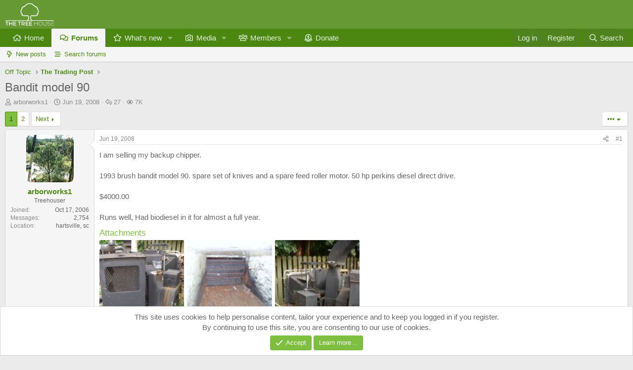

--- FILE ---
content_type: text/html; charset=utf-8
request_url: https://www.masterblasterhome.com/threads/bandit-model-90.10499/
body_size: 19607
content:
<!DOCTYPE html>
<html id="XF" lang="en-US" dir="LTR"
	data-xf="2.3"
	data-app="public"
	
	
	data-template="thread_view"
	data-container-key="node-23"
	data-content-key="thread-10499"
	data-logged-in="false"
	data-cookie-prefix="xf_"
	data-csrf="1768812982,2caf07570d00f4728a6f51010ee6c5b2"
	class="has-no-js v_2_0 template-thread_view"
	>
<head>
	
	
	

	<meta charset="utf-8" />
	<title>Bandit model 90 | The Tree House</title>
	<link rel="manifest" href="/webmanifest.php">

	<meta http-equiv="X-UA-Compatible" content="IE=Edge" />
	<meta name="viewport" content="width=device-width, initial-scale=1, viewport-fit=cover">

	
		<meta name="theme-color" content="#669933" />
	

	<meta name="apple-mobile-web-app-title" content="The Tree House">
	

	
		
		<meta name="description" content="I am selling my backup chipper.  

1993 brush bandit model 90.  spare set of knives and a spare feed roller motor.  50 hp perkins diesel direct drive..." />
		<meta property="og:description" content="I am selling my backup chipper.  

1993 brush bandit model 90.  spare set of knives and a spare feed roller motor.  50 hp perkins diesel direct drive.  

$4000.00

Runs well,  Had biodiesel in it for almost a full year." />
		<meta property="twitter:description" content="I am selling my backup chipper.  

1993 brush bandit model 90.  spare set of knives and a spare feed roller motor.  50 hp perkins diesel direct drive.  

$4000.00

Runs well,  Had biodiesel in it..." />
	
	
		<meta property="og:url" content="https://www.masterblasterhome.com/threads/bandit-model-90.10499/" />
	
		<link rel="canonical" href="https://www.masterblasterhome.com/threads/bandit-model-90.10499/" />
	
		<link rel="next" href="/threads/bandit-model-90.10499/page-2" />
	

	
		
	
	
	<meta property="og:site_name" content="The Tree House" />


	
	
		
	
	
	<meta property="og:type" content="website" />


	
	
		
	
	
	
		<meta property="og:title" content="Bandit model 90" />
		<meta property="twitter:title" content="Bandit model 90" />
	


	
	
	
	

	
	
	
	

	<link rel="stylesheet" href="/css.php?css=public%3Anormalize.css%2Cpublic%3Afa.css%2Cpublic%3Acore.less%2Cpublic%3Aapp.less&amp;s=1&amp;l=1&amp;d=1768176376&amp;k=8f9b3801429d1caac5394031994cdcf11fdb7f07" />

	<link rel="stylesheet" href="/css.php?css=public%3Aaloph_op_ribbon_style.less&amp;s=1&amp;l=1&amp;d=1768176376&amp;k=2100d05b3b0591056040d46d1e31e5ad65cedd60" />
<link rel="stylesheet" href="/css.php?css=public%3Aaloph_op_ribbon_text_public_controls.less&amp;s=1&amp;l=1&amp;d=1768176376&amp;k=551c8c6e6ddb1db792ee68647bda56220ad5bcab" />
<link rel="stylesheet" href="/css.php?css=public%3Aattachments.less&amp;s=1&amp;l=1&amp;d=1768176376&amp;k=b233bfbe57540bd0c81d65ff4e548804eb1677e6" />
<link rel="stylesheet" href="/css.php?css=public%3Abb_code.less&amp;s=1&amp;l=1&amp;d=1768176376&amp;k=7fdd76d71608df9414506de719711b2f118a96eb" />
<link rel="stylesheet" href="/css.php?css=public%3Amessage.less&amp;s=1&amp;l=1&amp;d=1768176376&amp;k=59daf7d77a36cfbdf004844733024935f531a34b" />
<link rel="stylesheet" href="/css.php?css=public%3Anotices.less&amp;s=1&amp;l=1&amp;d=1768176376&amp;k=558d753bb833c6feea3bf3fd000a773f62680196" />
<link rel="stylesheet" href="/css.php?css=public%3Ashare_controls.less&amp;s=1&amp;l=1&amp;d=1768176376&amp;k=ed845d2060ece210b113b59e3c822e819eb90636" />
<link rel="stylesheet" href="/css.php?css=public%3Astructured_list.less&amp;s=1&amp;l=1&amp;d=1768176376&amp;k=d89f4cf598511a4475f3c4676105ce3ba2b2d3d9" />
<link rel="stylesheet" href="/css.php?css=public%3AsvESE_autocomplete.less&amp;s=1&amp;l=1&amp;d=1768176376&amp;k=09325cb0074e97085a354797c71a37dde752d474" />
<link rel="stylesheet" href="/css.php?css=public%3Aextra.less&amp;s=1&amp;l=1&amp;d=1768176376&amp;k=99ff963e8e8fad117f9b9e05426ddd239cfaa9da" />


	
		<script data-cfasync="false" src="/js/xf/preamble.min.js?_v=38bd5bdd"></script>
	

	
	<script data-cfasync="false" src="/js/vendor/vendor-compiled.js?_v=38bd5bdd" defer></script>
	<script data-cfasync="false" src="/js/xf/core-compiled.js?_v=38bd5bdd" defer></script>

	<script data-cfasync="false">
		window.addEventListener('DOMContentLoaded', function() {
			XF.extendObject(true, XF.config, {
				// 
				userId: 0,
				enablePush: true,
				pushAppServerKey: 'BFePlWL5EGxVAam/B8U5zrxqqZaZ+tSvlA6H84qqTfbb7NuOMjxKGfnhCrtUbrOookLLfW7Z6Qkvx48WSYtahQs=',
				url: {
					fullBase: 'https://www.masterblasterhome.com/',
					basePath: '/',
					css: '/css.php?css=__SENTINEL__&s=1&l=1&d=1768176376',
					js: '/js/__SENTINEL__?_v=38bd5bdd',
					icon: '/data/local/icons/__VARIANT__.svg?v=1768176378#__NAME__',
					iconInline: '/styles/fa/__VARIANT__/__NAME__.svg?v=5.15.3',
					keepAlive: '/login/keep-alive'
				},
				cookie: {
					path: '/',
					domain: '',
					prefix: 'xf_',
					secure: true,
					consentMode: 'simple',
					consented: ["optional","_third_party"]
				},
				cacheKey: 'f3ed7234243583f554e27d349fe769c5',
				csrf: '1768812982,2caf07570d00f4728a6f51010ee6c5b2',
				js: {"\/js\/sv\/useractivity\/last_seen.min.js?_v=38bd5bdd":true,"\/js\/sv\/ese\/xf\/core_handlers.min.js?_v=38bd5bdd":true},
				fullJs: false,
				css: {"public:aloph_op_ribbon_style.less":true,"public:aloph_op_ribbon_text_public_controls.less":true,"public:attachments.less":true,"public:bb_code.less":true,"public:message.less":true,"public:notices.less":true,"public:share_controls.less":true,"public:structured_list.less":true,"public:svESE_autocomplete.less":true,"public:extra.less":true},
				time: {
					now: 1768812982,
					today: 1768802400,
					todayDow: 1,
					tomorrow: 1768888800,
					yesterday: 1768716000,
					week: 1768284000,
					month: 1767247200,
					year: 1767247200
				},
				style: {
					light: '',
					dark: '',
					defaultColorScheme: 'light'
				},
				borderSizeFeature: '3px',
				fontAwesomeWeight: 'r',
				enableRtnProtect: true,
				
				enableFormSubmitSticky: true,
				imageOptimization: '0',
				imageOptimizationQuality: 0.85,
				uploadMaxFilesize: 134217728,
				uploadMaxWidth: 0,
				uploadMaxHeight: 0,
				allowedVideoExtensions: ["m4v","mov","mp4","mp4v","mpeg","mpg","ogv","webm"],
				allowedAudioExtensions: ["mp3","opus","ogg","wav"],
				shortcodeToEmoji: true,
				visitorCounts: {
					conversations_unread: '0',
					alerts_unviewed: '0',
					total_unread: '0',
					title_count: true,
					icon_indicator: true
				},
				jsMt: {"xf\/action.js":"1db5dc16","xf\/embed.js":"1db5dc16","xf\/form.js":"1db5dc16","xf\/structure.js":"1db5dc16","xf\/tooltip.js":"1db5dc16"},
				jsState: {},
				publicMetadataLogoUrl: '',
				publicPushBadgeUrl: 'https://www.masterblasterhome.com/styles/default/xenforo/bell.png'
			});

			XF.extendObject(XF.phrases, {
				// 
"time.day": "{count} day",
"time.days": "{count} days",
"time.hour": "{count} hour",
"time.hours": "{count} hours",
"time.minute": "{count} minute",
"time.minutes": "{count} minutes",
"time.month": "{count} month",
"time.months": "{count} months",
"time.second": "{count} second",
"time.seconds": "{count} seconds",
"time.week": "time.week",
"time.weeks": "{count} weeks",
"time.year": "{count} year",
"time.years": "{count} years",
				date_x_at_time_y:     "{date} at {time}",
				day_x_at_time_y:      "{day} at {time}",
				yesterday_at_x:       "Yesterday at {time}",
				x_minutes_ago:        "{minutes} minutes ago",
				one_minute_ago:       "1 minute ago",
				a_moment_ago:         "A moment ago",
				today_at_x:           "Today at {time}",
				in_a_moment:          "In a moment",
				in_a_minute:          "In a minute",
				in_x_minutes:         "In {minutes} minutes",
				later_today_at_x:     "Later today at {time}",
				tomorrow_at_x:        "Tomorrow at {time}",
				short_date_x_minutes: "{minutes}m",
				short_date_x_hours:   "{hours}h",
				short_date_x_days:    "{days}d",

				day0: "Sunday",
				day1: "Monday",
				day2: "Tuesday",
				day3: "Wednesday",
				day4: "Thursday",
				day5: "Friday",
				day6: "Saturday",

				dayShort0: "Sun",
				dayShort1: "Mon",
				dayShort2: "Tue",
				dayShort3: "Wed",
				dayShort4: "Thu",
				dayShort5: "Fri",
				dayShort6: "Sat",

				month0: "January",
				month1: "February",
				month2: "March",
				month3: "April",
				month4: "May",
				month5: "June",
				month6: "July",
				month7: "August",
				month8: "September",
				month9: "October",
				month10: "November",
				month11: "December",

				active_user_changed_reload_page: "The active user has changed. Reload the page for the latest version.",
				server_did_not_respond_in_time_try_again: "The server did not respond in time. Please try again.",
				oops_we_ran_into_some_problems: "Oops! We ran into some problems.",
				oops_we_ran_into_some_problems_more_details_console: "Oops! We ran into some problems. Please try again later. More error details may be in the browser console.",
				file_too_large_to_upload: "The file is too large to be uploaded.",
				uploaded_file_is_too_large_for_server_to_process: "The uploaded file is too large for the server to process.",
				files_being_uploaded_are_you_sure: "Files are still being uploaded. Are you sure you want to submit this form?",
				attach: "Attach files",
				rich_text_box: "Rich text box",
				close: "Close",
				link_copied_to_clipboard: "Link copied to clipboard.",
				text_copied_to_clipboard: "Text copied to clipboard.",
				loading: "Loading…",
				you_have_exceeded_maximum_number_of_selectable_items: "You have exceeded the maximum number of selectable items.",

				processing: "Processing",
				'processing...': "Processing…",

				showing_x_of_y_items: "Showing {count} of {total} items",
				showing_all_items: "Showing all items",
				no_items_to_display: "No items to display",

				number_button_up: "Increase",
				number_button_down: "Decrease",

				push_enable_notification_title: "Push notifications enabled successfully at The Tree House",
				push_enable_notification_body: "Thank you for enabling push notifications!",

				pull_down_to_refresh: "Pull down to refresh",
				release_to_refresh: "Release to refresh",
				refreshing: "Refreshing…"
			});
		});
	</script>

	<script data-cfasync="false" src="/js/sv/useractivity/last_seen.min.js?_v=38bd5bdd" defer></script>
<script data-cfasync="false" src="/js/sv/ese/xf/core_handlers.min.js?_v=38bd5bdd" defer></script>



	

	
	<script async src="https://www.googletagmanager.com/gtag/js?id=G-F171J8L5LE"></script>
	<script>
		window.dataLayer = window.dataLayer || [];
		function gtag(){dataLayer.push(arguments);}
		gtag('js', new Date());
		gtag('config', 'G-F171J8L5LE', {
			// 
			
			
		});
	</script>

</head>
<body data-template="thread_view">

<div class="p-pageWrapper" id="top">

	

	<header class="p-header" id="header">
		<div class="p-header-inner">
			<div class="p-header-content">
				<div class="p-header-logo p-header-logo--image">
					<a href="https://www.masterblasterhome.com">
						

	

	
		
		

		
	

	

	<picture data-variations="{&quot;default&quot;:{&quot;1&quot;:&quot;\/styles\/default\/xenforo\/The-Tree-House-LOGO-A-crop.png&quot;,&quot;2&quot;:null}}">
		
		
		

		

		<img src="/styles/default/xenforo/The-Tree-House-LOGO-A-crop.png"  width="100" height="36" alt="The Tree House" />
	</picture>


					</a>
				</div>

				
			</div>
		</div>
	</header>

	
	

	
		<div class="p-navSticky p-navSticky--primary" data-xf-init="sticky-header">
			
		<nav class="p-nav">
			<div class="p-nav-inner">
				<button type="button" class="button button--plain p-nav-menuTrigger" data-xf-click="off-canvas" data-menu=".js-headerOffCanvasMenu" tabindex="0" aria-label="Menu"><span class="button-text">
					<i aria-hidden="true"></i>
				</span></button>

				<div class="p-nav-smallLogo">
					<a href="https://www.masterblasterhome.com">
						

	

	
		
		

		
	

	

	<picture data-variations="{&quot;default&quot;:{&quot;1&quot;:&quot;\/styles\/default\/xenforo\/The-Tree-House-LOGO-A-crop.png&quot;,&quot;2&quot;:null}}">
		
		
		

		

		<img src="/styles/default/xenforo/The-Tree-House-LOGO-A-crop.png"  width="100" height="36" alt="The Tree House" />
	</picture>


					</a>
				</div>

				<div class="p-nav-scroller hScroller" data-xf-init="h-scroller" data-auto-scroll=".p-navEl.is-selected">
					<div class="hScroller-scroll">
						<ul class="p-nav-list js-offCanvasNavSource">
							
								<li>
									
	<div class="p-navEl " >
	

		
	
	<a href="https://www.masterblasterhome.com"
	class="p-navEl-link "
	
	data-xf-key="1"
	data-nav-id="home">Home</a>


		

		
	
	</div>

								</li>
							
								<li>
									
	<div class="p-navEl is-selected" data-has-children="true">
	

		
	
	<a href="/"
	class="p-navEl-link p-navEl-link--splitMenu "
	
	
	data-nav-id="forums">Forums</a>


		<a data-xf-key="2"
			data-xf-click="menu"
			data-menu-pos-ref="< .p-navEl"
			class="p-navEl-splitTrigger"
			role="button"
			tabindex="0"
			aria-label="Toggle expanded"
			aria-expanded="false"
			aria-haspopup="true"></a>

		
	
		<div class="menu menu--structural" data-menu="menu" aria-hidden="true">
			<div class="menu-content">
				
					
	
	
	<a href="/whats-new/posts/"
	class="menu-linkRow u-indentDepth0 js-offCanvasCopy "
	
	
	data-nav-id="newPosts">New posts</a>

	

				
					
	
	
	<a href="/search/?type=post"
	class="menu-linkRow u-indentDepth0 js-offCanvasCopy "
	
	
	data-nav-id="searchForums">Search forums</a>

	

				
			</div>
		</div>
	
	</div>

								</li>
							
								<li>
									
	<div class="p-navEl " data-has-children="true">
	

		
	
	<a href="/whats-new/"
	class="p-navEl-link p-navEl-link--splitMenu "
	
	
	data-nav-id="whatsNew">What's new</a>


		<a data-xf-key="3"
			data-xf-click="menu"
			data-menu-pos-ref="< .p-navEl"
			class="p-navEl-splitTrigger"
			role="button"
			tabindex="0"
			aria-label="Toggle expanded"
			aria-expanded="false"
			aria-haspopup="true"></a>

		
	
		<div class="menu menu--structural" data-menu="menu" aria-hidden="true">
			<div class="menu-content">
				
					
	
	
	<a href="/featured/"
	class="menu-linkRow u-indentDepth0 js-offCanvasCopy "
	
	
	data-nav-id="featured">Featured content</a>

	

				
					
	
	
	<a href="/whats-new/posts/"
	class="menu-linkRow u-indentDepth0 js-offCanvasCopy "
	 rel="nofollow"
	
	data-nav-id="whatsNewPosts">New posts</a>

	

				
					
	
	
	<a href="/whats-new/media/"
	class="menu-linkRow u-indentDepth0 js-offCanvasCopy "
	 rel="nofollow"
	
	data-nav-id="xfmgWhatsNewNewMedia">New media</a>

	

				
					
	
	
	<a href="/whats-new/media-comments/"
	class="menu-linkRow u-indentDepth0 js-offCanvasCopy "
	 rel="nofollow"
	
	data-nav-id="xfmgWhatsNewMediaComments">New media comments</a>

	

				
					
	
	
	<a href="/whats-new/profile-posts/"
	class="menu-linkRow u-indentDepth0 js-offCanvasCopy "
	 rel="nofollow"
	
	data-nav-id="whatsNewProfilePosts">New profile posts</a>

	

				
					
	
	
	<a href="/whats-new/latest-activity"
	class="menu-linkRow u-indentDepth0 js-offCanvasCopy "
	 rel="nofollow"
	
	data-nav-id="latestActivity">Latest activity</a>

	

				
			</div>
		</div>
	
	</div>

								</li>
							
								<li>
									
	<div class="p-navEl " data-has-children="true">
	

		
	
	<a href="/media/"
	class="p-navEl-link p-navEl-link--splitMenu "
	
	
	data-nav-id="xfmg">Media</a>


		<a data-xf-key="4"
			data-xf-click="menu"
			data-menu-pos-ref="< .p-navEl"
			class="p-navEl-splitTrigger"
			role="button"
			tabindex="0"
			aria-label="Toggle expanded"
			aria-expanded="false"
			aria-haspopup="true"></a>

		
	
		<div class="menu menu--structural" data-menu="menu" aria-hidden="true">
			<div class="menu-content">
				
					
	
	
	<a href="/whats-new/media/"
	class="menu-linkRow u-indentDepth0 js-offCanvasCopy "
	 rel="nofollow"
	
	data-nav-id="xfmgNewMedia">New media</a>

	

				
					
	
	
	<a href="/whats-new/media-comments/"
	class="menu-linkRow u-indentDepth0 js-offCanvasCopy "
	 rel="nofollow"
	
	data-nav-id="xfmgNewComments">New comments</a>

	

				
					
	
	
	<a href="/search/?type=xfmg_media"
	class="menu-linkRow u-indentDepth0 js-offCanvasCopy "
	
	
	data-nav-id="xfmgSearchMedia">Search media</a>

	

				
			</div>
		</div>
	
	</div>

								</li>
							
								<li>
									
	<div class="p-navEl " data-has-children="true">
	

		
	
	<a href="/members/"
	class="p-navEl-link p-navEl-link--splitMenu "
	
	
	data-nav-id="members">Members</a>


		<a data-xf-key="5"
			data-xf-click="menu"
			data-menu-pos-ref="< .p-navEl"
			class="p-navEl-splitTrigger"
			role="button"
			tabindex="0"
			aria-label="Toggle expanded"
			aria-expanded="false"
			aria-haspopup="true"></a>

		
	
		<div class="menu menu--structural" data-menu="menu" aria-hidden="true">
			<div class="menu-content">
				
					
	
	
	<a href="/members/list/"
	class="menu-linkRow u-indentDepth0 js-offCanvasCopy "
	
	
	data-nav-id="registeredMembers">Registered members</a>

	

				
					
	
	
	<a href="/online/"
	class="menu-linkRow u-indentDepth0 js-offCanvasCopy "
	
	
	data-nav-id="currentVisitors">Current visitors</a>

	

				
					
	
	
	<a href="/whats-new/profile-posts/"
	class="menu-linkRow u-indentDepth0 js-offCanvasCopy "
	 rel="nofollow"
	
	data-nav-id="newProfilePosts">New profile posts</a>

	

				
					
	
	
	<a href="/search/?type=profile_post"
	class="menu-linkRow u-indentDepth0 js-offCanvasCopy "
	
	
	data-nav-id="searchProfilePosts">Search profile posts</a>

	

				
			</div>
		</div>
	
	</div>

								</li>
							
								<li>
									
	<div class="p-navEl " >
	

		
	
	<a href="https://paypal.me/treehouse3920"
	class="p-navEl-link "
	 target="_blank"
	data-xf-key="6"
	data-nav-id="Donate">Donate</a>


		

		
	
	</div>

								</li>
							
						</ul>
					</div>
				</div>

				<div class="p-nav-opposite">
					<div class="p-navgroup p-account p-navgroup--guest">
						
							<a href="/login/" class="p-navgroup-link p-navgroup-link--textual p-navgroup-link--logIn"
								data-xf-click="overlay" data-follow-redirects="on">
								<span class="p-navgroup-linkText">Log in</span>
							</a>
							
								<a href="/register/" class="p-navgroup-link p-navgroup-link--textual p-navgroup-link--register"
									data-xf-click="overlay" data-follow-redirects="on">
									<span class="p-navgroup-linkText">Register</span>
								</a>
							
						
					</div>

					<div class="p-navgroup p-discovery">
						<a href="/whats-new/"
							class="p-navgroup-link p-navgroup-link--iconic p-navgroup-link--whatsnew"
							aria-label="What&#039;s new"
							title="What&#039;s new">
							<i aria-hidden="true"></i>
							<span class="p-navgroup-linkText">What's new</span>
						</a>

						
							<a href="/search/"
								class="p-navgroup-link p-navgroup-link--iconic p-navgroup-link--search"
								data-xf-click="menu"
								data-xf-key="/"
								aria-label="Search"
								aria-expanded="false"
								aria-haspopup="true"
								title="Search">
								<i aria-hidden="true"></i>
								<span class="p-navgroup-linkText">Search</span>
							</a>
							<div class="menu menu--structural menu--wide" data-menu="menu" aria-hidden="true">
								<form action="/search/search" method="post"
									class="menu-content"
									data-xf-init="quick-search">

									<h3 class="menu-header">Search</h3>
									
									<div class="menu-row">
										
											<div class="inputGroup inputGroup--joined">
												<input type="text" class="input" data-xf-init="ese-autocomplete" name="keywords" data-acurl="/search/search?autocomplete=1" data-autocomplete-filter="[&quot;post&quot;]" placeholder="Search…" aria-label="Search" data-menu-autofocus="true" />
												




			<select name="constraints" class="js-quickSearch-constraint input" aria-label="Search within">
				<option value="">Everywhere</option>
<option value="{&quot;search_type&quot;:&quot;post&quot;}">Threads</option>
<option value="{&quot;search_type&quot;:&quot;post&quot;,&quot;c&quot;:{&quot;nodes&quot;:[23],&quot;child_nodes&quot;:1}}">This forum</option>
<option value="{&quot;search_type&quot;:&quot;post&quot;,&quot;c&quot;:{&quot;thread&quot;:10499}}" data-suggest-optout="1">This thread</option>

			</select>
		
											</div>
										
									</div>


	
		<div class="menu-row">
			
				
	
		
		

		
			<label class="iconic"><input type="checkbox"  name="c[container_only]" value="1" /><i aria-hidden="true"></i><span class="iconic-label">Search titles and first posts only</span></label>

		
	

			
		</div>
	

									
									<div class="menu-row">
										<label class="iconic"><input type="checkbox"  name="c[title_only]" value="1" /><i aria-hidden="true"></i><span class="iconic-label">Search titles only</span></label>

									</div>
									
									<div class="menu-row">
										<div class="inputGroup">
											<span class="inputGroup-text" id="ctrl_search_menu_by_member">By:</span>
											<input type="text" class="input" name="c[users]" data-xf-init="auto-complete" placeholder="Member" aria-labelledby="ctrl_search_menu_by_member" />
										</div>
									</div>
									<div class="menu-footer">
									<span class="menu-footer-controls">
										<button type="submit" class="button button--icon button--icon--search button--primary"><i class="fa--xf far fa-search "><svg xmlns="http://www.w3.org/2000/svg" role="img" aria-hidden="true" ><use href="/data/local/icons/regular.svg?v=1768176378#search"></use></svg></i><span class="button-text">Search</span></button>
										<button type="submit" class="button " name="from_search_menu"><span class="button-text">Advanced search…</span></button>
									</span>
									</div>

									<input type="hidden" name="_xfToken" value="1768812982,2caf07570d00f4728a6f51010ee6c5b2" />
								</form>
							</div>
						
					</div>
				</div>
			</div>
		</nav>
	
		</div>
		
		
			<div class="p-sectionLinks">
				<div class="p-sectionLinks-inner hScroller" data-xf-init="h-scroller">
					<div class="hScroller-scroll">
						<ul class="p-sectionLinks-list">
							
								<li>
									
	<div class="p-navEl " >
	

		
	
	<a href="/whats-new/posts/"
	class="p-navEl-link "
	
	data-xf-key="alt+1"
	data-nav-id="newPosts">New posts</a>


		

		
	
	</div>

								</li>
							
								<li>
									
	<div class="p-navEl " >
	

		
	
	<a href="/search/?type=post"
	class="p-navEl-link "
	
	data-xf-key="alt+2"
	data-nav-id="searchForums">Search forums</a>


		

		
	
	</div>

								</li>
							
						</ul>
					</div>
				</div>
			</div>
			
	
		

	<div class="offCanvasMenu offCanvasMenu--nav js-headerOffCanvasMenu" data-menu="menu" aria-hidden="true" data-ocm-builder="navigation">
		<div class="offCanvasMenu-backdrop" data-menu-close="true"></div>
		<div class="offCanvasMenu-content">
			<div class="offCanvasMenu-header">
				Menu
				<a class="offCanvasMenu-closer" data-menu-close="true" role="button" tabindex="0" aria-label="Close"></a>
			</div>
			
				<div class="p-offCanvasRegisterLink">
					<div class="offCanvasMenu-linkHolder">
						<a href="/login/" class="offCanvasMenu-link" data-xf-click="overlay" data-menu-close="true">
							Log in
						</a>
					</div>
					<hr class="offCanvasMenu-separator" />
					
						<div class="offCanvasMenu-linkHolder">
							<a href="/register/" class="offCanvasMenu-link" data-xf-click="overlay" data-menu-close="true">
								Register
							</a>
						</div>
						<hr class="offCanvasMenu-separator" />
					
				</div>
			
			<div class="js-offCanvasNavTarget"></div>
			<div class="offCanvasMenu-installBanner js-installPromptContainer" style="display: none;" data-xf-init="install-prompt">
				<div class="offCanvasMenu-installBanner-header">Install the app</div>
				<button type="button" class="button js-installPromptButton"><span class="button-text">Install</span></button>
				<template class="js-installTemplateIOS">
					<div class="js-installTemplateContent">
						<div class="overlay-title">How to install the app on iOS</div>
						<div class="block-body">
							<div class="block-row">
								<p>
									Follow along with the video below to see how to install our site as a web app on your home screen.
								</p>
								<p style="text-align: center">
									<video src="/styles/default/xenforo/add_to_home.mp4"
										width="280" height="480" autoplay loop muted playsinline></video>
								</p>
								<p>
									<small><strong>Note:</strong> This feature may not be available in some browsers.</small>
								</p>
							</div>
						</div>
					</div>
				</template>
			</div>
		</div>
	</div>

	<div class="p-body">
		<div class="p-body-inner">
			<!--XF:EXTRA_OUTPUT-->

			

			

			
			
	
		<ul class="p-breadcrumbs "
			itemscope itemtype="https://schema.org/BreadcrumbList">
			
				

				
				

				

				
				
					
					
	<li itemprop="itemListElement" itemscope itemtype="https://schema.org/ListItem">
		<a href="/#off-topic.4" itemprop="item">
			<span itemprop="name">Off Topic</span>
		</a>
		<meta itemprop="position" content="1" />
	</li>

				
					
					
	<li itemprop="itemListElement" itemscope itemtype="https://schema.org/ListItem">
		<a href="/forums/the-trading-post.23/" itemprop="item">
			<span itemprop="name">The Trading Post</span>
		</a>
		<meta itemprop="position" content="2" />
	</li>

				
			
		</ul>
	

			

			
	<noscript class="js-jsWarning"><div class="blockMessage blockMessage--important blockMessage--iconic u-noJsOnly">JavaScript is disabled. For a better experience, please enable JavaScript in your browser before proceeding.</div></noscript>

			
	<div class="blockMessage blockMessage--important blockMessage--iconic js-browserWarning" style="display: none">You are using an out of date browser. It  may not display this or other websites correctly.<br />You should upgrade or use an <a href="https://www.google.com/chrome/" target="_blank" rel="noopener">alternative browser</a>.</div>


			
				<div class="p-body-header">
					
						
							<div class="p-title ">
								
									
										<h1 class="p-title-value">Bandit model 90
	
    
    

</h1>
									
									
								
							</div>
						

						
							<div class="p-description">
	<ul class="listInline listInline--bullet">
		<li>
			<i class="fa--xf far fa-user "><svg xmlns="http://www.w3.org/2000/svg" role="img" ><title>Thread starter</title><use href="/data/local/icons/regular.svg?v=1768176378#user"></use></svg></i>
			<span class="u-srOnly">Thread starter</span>

			<a href="/members/arborworks1.548/" class="username  u-concealed" dir="auto" data-user-id="548" data-xf-init="member-tooltip">arborworks1</a>
		</li>
		<li>
			<i class="fa--xf far fa-clock "><svg xmlns="http://www.w3.org/2000/svg" role="img" ><title>Start date</title><use href="/data/local/icons/regular.svg?v=1768176378#clock"></use></svg></i>
			<span class="u-srOnly">Start date</span>

			<a href="/threads/bandit-model-90.10499/" class="u-concealed"><time  class="u-dt" dir="auto" datetime="2008-06-19T22:01:36-0500" data-timestamp="1213930896" data-date="Jun 19, 2008" data-time="10:01 PM" data-short="Jun &#039;08" title="Jun 19, 2008 at 10:01 PM">Jun 19, 2008</time></a>
		</li>
		
		<li title="Replies">
	
		<i class="fa--xf far fa-reply "><svg xmlns="http://www.w3.org/2000/svg" role="img" ><title>Replies</title><use href="/data/local/icons/regular.svg?v=1768176378#reply"></use></svg></i>
		
	<span class="u-srOnly">Replies</span>
	27
</li>

<li title="Views">
	
		<i class="fa--xf far fa-eye "><svg xmlns="http://www.w3.org/2000/svg" role="img" ><title>Views</title><use href="/data/local/icons/regular.svg?v=1768176378#eye"></use></svg></i>
		
	<span class="u-srOnly">Views</span>
	7K
</li>

	

	


</ul>
</div>
						
					
				</div>
			

			<div class="p-body-main  ">
				
				<div class="p-body-contentCol"></div>
				

				

				<div class="p-body-content">
					
					<div class="p-body-pageContent">










	
	
	
		
	
	
	


	
	
	
		
	
	
	


	
	
		
	
	
	


	
	



	












	

	

		
	





















<div class="block block--messages" data-xf-init="" data-type="post" data-href="/inline-mod/" data-search-target="*">

	<span class="u-anchorTarget" id="posts"></span>

	
		
	

	

	<div class="block-outer"><div class="block-outer-main"><nav class="pageNavWrapper pageNavWrapper--mixed ">



<div class="pageNav  ">
	

	<ul class="pageNav-main">
		

	
		<li class="pageNav-page pageNav-page--current "><a href="/threads/bandit-model-90.10499/">1</a></li>
	


		

		

		

		

	
		<li class="pageNav-page "><a href="/threads/bandit-model-90.10499/page-2">2</a></li>
	

	</ul>

	
		<a href="/threads/bandit-model-90.10499/page-2" class="pageNav-jump pageNav-jump--next">Next</a>
	
</div>

<div class="pageNavSimple">
	

	<a class="pageNavSimple-el pageNavSimple-el--current"
		data-xf-init="tooltip" title="Go to page"
		data-xf-click="menu" role="button" tabindex="0" aria-expanded="false" aria-haspopup="true">
		1 of 2
	</a>
	

	<div class="menu menu--pageJump" data-menu="menu" aria-hidden="true">
		<div class="menu-content">
			<h4 class="menu-header">Go to page</h4>
			<div class="menu-row" data-xf-init="page-jump" data-page-url="/threads/bandit-model-90.10499/page-%page%">
				<div class="inputGroup inputGroup--numbers">
					<div class="inputGroup inputGroup--numbers inputNumber" data-xf-init="number-box"><input type="number" pattern="\d*" class="input input--number js-numberBoxTextInput input input--numberNarrow js-pageJumpPage" value="1"  min="1" max="2" step="1" required="required" data-menu-autofocus="true" /></div>
					<span class="inputGroup-text"><button type="button" class="button js-pageJumpGo"><span class="button-text">Go</span></button></span>
				</div>
			</div>
		</div>
	</div>


	
		<a href="/threads/bandit-model-90.10499/page-2" class="pageNavSimple-el pageNavSimple-el--next">
			Next <i aria-hidden="true"></i>
		</a>
		<a href="/threads/bandit-model-90.10499/page-2"
			class="pageNavSimple-el pageNavSimple-el--last"
			data-xf-init="tooltip" title="Last">
			<i aria-hidden="true"></i> <span class="u-srOnly">Last</span>
		</a>
	
</div>

</nav>



</div>

			
				
	
		
			<div class="block-outer-opposite">
				<div class="buttonGroup">
				
					
						
						
						
						
						

						
							<div class="buttonGroup-buttonWrapper">
								<button type="button" class="button button--link menuTrigger" data-xf-click="menu" aria-expanded="false" aria-haspopup="true" title="More options"><span class="button-text">&#8226;&#8226;&#8226;</span></button>
								<div class="menu" data-menu="menu" aria-hidden="true">
									<div class="menu-content">
										<h4 class="menu-header">More options</h4>
										
											
											
											
											
											
											
											
											
											
											
											
											
	<a href="/threads/bandit-model-90.10499/who-replied/" data-xf-click="overlay" class="menu-linkRow">Who Replied?</a>


											
											
										
									</div>
								</div>
							</div>
						
					
				
				</div>
			</div></div>

	

	
		
	<div class="block-outer js-threadStatusField"></div>

	

	<div class="block-container lbContainer"
		data-xf-init="lightbox select-to-quote"
		data-message-selector=".js-post"
		data-lb-id="thread-10499"
		data-lb-universal="0">

		<div class="block-body js-replyNewMessageContainer">
			
				

					

					
						

	
	

	

	
	<article class="message message--post js-post js-inlineModContainer  "
		data-author="arborworks1"
		data-content="post-238514"
		id="js-post-238514"
		>

		

		<span class="u-anchorTarget" id="post-238514"></span>

		
			<div class="message-inner">
				
					<div class="message-cell message-cell--user">
						

	<section class="message-user"
		
		
		>

		

		<div class="message-avatar ">
			<div class="message-avatar-wrapper">

				<a href="/members/arborworks1.548/" class="avatar avatar--m" data-user-id="548" data-xf-init="member-tooltip">
			<img src="https://img.masterblasterhome.com/data/avatars/m/0/548.jpg?1571983383" srcset="https://img.masterblasterhome.com/data/avatars/l/0/548.jpg?1571983383 2x" alt="arborworks1" class="avatar-u548-m" width="96" height="96" /> 
		</a>
				
			</div>
		</div>
		<div class="message-userDetails">
			<h4 class="message-name"><a href="/members/arborworks1.548/" class="username " dir="auto" data-user-id="548" data-xf-init="member-tooltip">arborworks1</a></h4>
			<h5 class="userTitle message-userTitle" dir="auto">Treehouser</h5>
			
		</div>
		
			
			
				<div class="message-userExtras">
				
					
						<dl class="pairs pairs--justified">
							<dt>Joined</dt>
							<dd>Oct 17, 2006</dd>
						</dl>
					
					
						<dl class="pairs pairs--justified">
							<dt>Messages</dt>
							<dd>2,754</dd>
						</dl>
					
					
					
					
					
					
						<dl class="pairs pairs--justified">
							<dt>Location</dt>
							<dd>
								
									<a href="/misc/location-info?location=hartsville%2C+sc" rel="nofollow noreferrer" target="_blank" class="u-concealed">hartsville, sc</a>
								
							</dd>
						</dl>
					
					
					
				
				</div>
			
		
		<span class="message-userArrow"></span>
	</section>

					</div>
				

				
					<div class="message-cell message-cell--main">
					
						<div class="message-main js-quickEditTarget">

							
								

	

	<header class="message-attribution message-attribution--split">
		<ul class="message-attribution-main listInline ">
			
			
			<li class="u-concealed">
				<a href="/threads/bandit-model-90.10499/post-238514" rel="nofollow" >
					<time  class="u-dt" dir="auto" datetime="2008-06-19T22:01:36-0500" data-timestamp="1213930896" data-date="Jun 19, 2008" data-time="10:01 PM" data-short="Jun &#039;08" title="Jun 19, 2008 at 10:01 PM">Jun 19, 2008</time>
				</a>
			</li>
			
		</ul>

		<ul class="message-attribution-opposite message-attribution-opposite--list ">
			
	
			<li>
				<a href="/threads/bandit-model-90.10499/post-238514"
					class="message-attribution-gadget"
					data-xf-init="share-tooltip"
					data-href="/posts/238514/share"
					aria-label="Share"
					rel="nofollow">
					<i class="fa--xf far fa-share-alt "><svg xmlns="http://www.w3.org/2000/svg" role="img" aria-hidden="true" ><use href="/data/local/icons/regular.svg?v=1768176378#share-alt"></use></svg></i>
				</a>
			</li>
			
				<li class="u-hidden js-embedCopy">
					
	<a href="javascript:"
		data-xf-init="copy-to-clipboard"
		data-copy-text="&lt;div class=&quot;js-xf-embed&quot; data-url=&quot;https://www.masterblasterhome.com&quot; data-content=&quot;post-238514&quot;&gt;&lt;/div&gt;&lt;script defer src=&quot;https://www.masterblasterhome.com/js/xf/external_embed.js?_v=38bd5bdd&quot;&gt;&lt;/script&gt;"
		data-success="Embed code HTML copied to clipboard."
		class="">
		<i class="fa--xf far fa-code "><svg xmlns="http://www.w3.org/2000/svg" role="img" aria-hidden="true" ><use href="/data/local/icons/regular.svg?v=1768176378#code"></use></svg></i>
	</a>

				</li>
			
			
			
				<li>
					<a href="/threads/bandit-model-90.10499/post-238514" rel="nofollow">
						#1
					</a>
				</li>
			
		</ul>
	</header>

							

							<div class="message-content js-messageContent">
							

								
									
	





	
	

								

								
									
	

	<div class="message-userContent lbContainer js-lbContainer "
		data-lb-id="post-238514"
		data-lb-caption-desc="arborworks1 &middot; Jun 19, 2008 at 10:01 PM">

		
			

	
		
	

		

		<article class="message-body js-selectToQuote">
			
				
			

			<div >
				
					<div class="bbWrapper">I am selling my backup chipper.  <br />
<br />
1993 brush bandit model 90.  spare set of knives and a spare feed roller motor.  50 hp perkins diesel direct drive.  <br />
<br />
$4000.00<br />
<br />
Runs well,  Had biodiesel in it for almost a full year.</div>
				
			</div>

			<div class="js-selectToQuoteEnd">&nbsp;</div>
			
				
			
		</article>

		
			

	
		
	

		

		
			
	
		
		<section class="message-attachments">
			<h4 class="block-textHeader">Attachments</h4>
			<ul class="attachmentList">
				
					
						
	<li class="file file--linked">
		<a class="u-anchorTarget" id="attachment-6525"></a>
		
			
	


			
<a class="file-preview " data-lb-sidebar-href="" data-lb-caption-extra-html="" href="/attachments/dscn1063-jpg.6525/" target="_blank">
				<img src="https://img.masterblasterhome.com/data/attachments/5/5891-f69874e7c9700446462e4efb2168a529.jpg?hash=9ph058lwBE" alt="DSCN1063.jpg"
					width="150" height="144" loading="lazy" />
			</a>
		

		<div class="file-content">
			<div class="file-info">
				<span class="file-name" title="DSCN1063.jpg">DSCN1063.jpg</span>
				<div class="file-meta">
					166.2 KB
					
					&middot; Views: 32
					
				</div>
			</div>
		</div>
	</li>

					
						
	<li class="file file--linked">
		<a class="u-anchorTarget" id="attachment-6526"></a>
		
			
	


			
<a class="file-preview " data-lb-sidebar-href="" data-lb-caption-extra-html="" href="/attachments/dscn1064-jpg.6526/" target="_blank">
				<img src="https://img.masterblasterhome.com/data/attachments/5/5892-13e08920a93d18a01fcb45abe811c4d0.jpg?hash=E-CJIKk9GK" alt="DSCN1064.jpg"
					width="113" height="150" loading="lazy" />
			</a>
		

		<div class="file-content">
			<div class="file-info">
				<span class="file-name" title="DSCN1064.jpg">DSCN1064.jpg</span>
				<div class="file-meta">
					99.7 KB
					
					&middot; Views: 29
					
				</div>
			</div>
		</div>
	</li>

					
						
	<li class="file file--linked">
		<a class="u-anchorTarget" id="attachment-6527"></a>
		
			
	


			
<a class="file-preview " data-lb-sidebar-href="" data-lb-caption-extra-html="" href="/attachments/dscn1065-jpg.6527/" target="_blank">
				<img src="https://img.masterblasterhome.com/data/attachments/5/5893-bf6bceeecd268095d1de08780c21f24b.jpg?hash=v2vO7s0mgJ" alt="DSCN1065.jpg"
					width="150" height="112" loading="lazy" />
			</a>
		

		<div class="file-content">
			<div class="file-info">
				<span class="file-name" title="DSCN1065.jpg">DSCN1065.jpg</span>
				<div class="file-meta">
					123.1 KB
					
					&middot; Views: 28
					
				</div>
			</div>
		</div>
	</li>

					
				
			</ul>
		</section>
	

		
	</div>

								

								
									
	

	

								

								
									
	

								

							
							</div>

							
								
	

	<footer class="message-footer">
		

		

		<div class="reactionsBar js-reactionsList ">
			
		</div>

		<div class="js-historyTarget message-historyTarget toggleTarget" data-href="trigger-href"></div>
	</footer>

							
						</div>

					
					</div>
				
			</div>
		
	</article>

	
	

					

					




				

					

					
						

	
	

	

	
	<article class="message message--post js-post js-inlineModContainer  "
		data-author="MasterBlaster"
		data-content="post-239098"
		id="js-post-239098"
		itemscope itemtype="https://schema.org/Comment" itemid="https://www.masterblasterhome.com/posts/239098/">

		
			<meta itemprop="parentItem" itemscope itemid="https://www.masterblasterhome.com/threads/bandit-model-90.10499/" />
		

		<span class="u-anchorTarget" id="post-239098"></span>

		
			<div class="message-inner">
				
					<div class="message-cell message-cell--user">
						

	<section class="message-user"
		itemprop="author"
		itemscope itemtype="https://schema.org/Person"
		itemid="https://www.masterblasterhome.com/members/masterblaster.3/">

		
			<meta itemprop="url" content="https://www.masterblasterhome.com/members/masterblaster.3/" />
		

		<div class="message-avatar ">
			<div class="message-avatar-wrapper">

				<a href="/members/masterblaster.3/" class="avatar avatar--m" data-user-id="3" data-xf-init="member-tooltip">
			<img src="https://img.masterblasterhome.com/data/avatars/m/0/3.jpg?1572297938" srcset="https://img.masterblasterhome.com/data/avatars/l/0/3.jpg?1572297938 2x" alt="MasterBlaster" class="avatar-u3-m" width="96" height="96" itemprop="image" /> 
		</a>
				
			</div>
		</div>
		<div class="message-userDetails">
			<h4 class="message-name"><a href="/members/masterblaster.3/" class="username " dir="auto" data-user-id="3" data-xf-init="member-tooltip"><span itemprop="name">MasterBlaster</span></a></h4>
			<h5 class="userTitle message-userTitle" dir="auto" itemprop="jobTitle">Administrator Emeritus</h5>
			
		</div>
		
			
			
				<div class="message-userExtras">
				
					
						<dl class="pairs pairs--justified">
							<dt>Joined</dt>
							<dd>Mar 6, 2005</dd>
						</dl>
					
					
						<dl class="pairs pairs--justified">
							<dt>Messages</dt>
							<dd>97,564</dd>
						</dl>
					
					
					
					
					
					
						<dl class="pairs pairs--justified">
							<dt>Location</dt>
							<dd>
								
									<a href="/misc/location-info?location=Louisiana%21" rel="nofollow noreferrer" target="_blank" class="u-concealed">Louisiana!</a>
								
							</dd>
						</dl>
					
					
					
				
				</div>
			
		
		<span class="message-userArrow"></span>
	</section>

					</div>
				

				
					<div class="message-cell message-cell--main">
					
						<div class="message-main js-quickEditTarget">

							
								

	

	<header class="message-attribution message-attribution--split">
		<ul class="message-attribution-main listInline ">
			
			
			<li class="u-concealed">
				<a href="/threads/bandit-model-90.10499/post-239098" rel="nofollow" itemprop="url">
					<time  class="u-dt" dir="auto" datetime="2008-06-22T19:43:39-0500" data-timestamp="1214181819" data-date="Jun 22, 2008" data-time="7:43 PM" data-short="Jun &#039;08" title="Jun 22, 2008 at 7:43 PM" itemprop="datePublished">Jun 22, 2008</time>
				</a>
			</li>
			
		</ul>

		<ul class="message-attribution-opposite message-attribution-opposite--list ">
			
	
			<li>
				<a href="/threads/bandit-model-90.10499/post-239098"
					class="message-attribution-gadget"
					data-xf-init="share-tooltip"
					data-href="/posts/239098/share"
					aria-label="Share"
					rel="nofollow">
					<i class="fa--xf far fa-share-alt "><svg xmlns="http://www.w3.org/2000/svg" role="img" aria-hidden="true" ><use href="/data/local/icons/regular.svg?v=1768176378#share-alt"></use></svg></i>
				</a>
			</li>
			
				<li class="u-hidden js-embedCopy">
					
	<a href="javascript:"
		data-xf-init="copy-to-clipboard"
		data-copy-text="&lt;div class=&quot;js-xf-embed&quot; data-url=&quot;https://www.masterblasterhome.com&quot; data-content=&quot;post-239098&quot;&gt;&lt;/div&gt;&lt;script defer src=&quot;https://www.masterblasterhome.com/js/xf/external_embed.js?_v=38bd5bdd&quot;&gt;&lt;/script&gt;"
		data-success="Embed code HTML copied to clipboard."
		class="">
		<i class="fa--xf far fa-code "><svg xmlns="http://www.w3.org/2000/svg" role="img" aria-hidden="true" ><use href="/data/local/icons/regular.svg?v=1768176378#code"></use></svg></i>
	</a>

				</li>
			
			
			
				<li>
					<a href="/threads/bandit-model-90.10499/post-239098" rel="nofollow">
						#2
					</a>
				</li>
			
		</ul>
	</header>

							

							<div class="message-content js-messageContent">
							

								
									
	





	
	

								

								
									
	

	<div class="message-userContent lbContainer js-lbContainer "
		data-lb-id="post-239098"
		data-lb-caption-desc="MasterBlaster &middot; Jun 22, 2008 at 7:43 PM">

		

		<article class="message-body js-selectToQuote">
			
				
			

			<div itemprop="text">
				
					<div class="bbWrapper">So how does it run?  <img src="/styles/default/xenforo/smilies/vbulletin/drinkbeer.gif"  class="smilie" loading="lazy" alt=":drink:" title="Drink Beer    :drink:" data-shortname=":drink:" /></div>
				
			</div>

			<div class="js-selectToQuoteEnd">&nbsp;</div>
			
				
			
		</article>

		

		
	</div>

								

								
									
	

	

								

								
									
	

								

							
							</div>

							
								
	

	<footer class="message-footer">
		
			<div class="message-microdata" itemprop="interactionStatistic" itemtype="https://schema.org/InteractionCounter" itemscope>
				<meta itemprop="userInteractionCount" content="0" />
				<meta itemprop="interactionType" content="https://schema.org/LikeAction" />
			</div>
		

		

		<div class="reactionsBar js-reactionsList ">
			
		</div>

		<div class="js-historyTarget message-historyTarget toggleTarget" data-href="trigger-href"></div>
	</footer>

							
						</div>

					
					</div>
				
			</div>
		
	</article>

	
	

					

					


				

					

					
						

	
	

	

	
	<article class="message message--post js-post js-inlineModContainer  "
		data-author="arborworks1"
		data-content="post-239290"
		id="js-post-239290"
		itemscope itemtype="https://schema.org/Comment" itemid="https://www.masterblasterhome.com/posts/239290/">

		
			<meta itemprop="parentItem" itemscope itemid="https://www.masterblasterhome.com/threads/bandit-model-90.10499/" />
		

		<span class="u-anchorTarget" id="post-239290"></span>

		
			<div class="message-inner">
				
					<div class="message-cell message-cell--user">
						

	<section class="message-user"
		itemprop="author"
		itemscope itemtype="https://schema.org/Person"
		itemid="https://www.masterblasterhome.com/members/arborworks1.548/">

		
			<meta itemprop="url" content="https://www.masterblasterhome.com/members/arborworks1.548/" />
		

		<div class="message-avatar ">
			<div class="message-avatar-wrapper">

    





				<a href="/members/arborworks1.548/" class="avatar avatar--m" data-user-id="548" data-xf-init="member-tooltip">
			<img src="https://img.masterblasterhome.com/data/avatars/m/0/548.jpg?1571983383" srcset="https://img.masterblasterhome.com/data/avatars/l/0/548.jpg?1571983383 2x" alt="arborworks1" class="avatar-u548-m" width="96" height="96" itemprop="image" /> 
		</a>
				
			</div>
		</div>
		<div class="message-userDetails">
			<h4 class="message-name"><a href="/members/arborworks1.548/" class="username " dir="auto" data-user-id="548" data-xf-init="member-tooltip"><span itemprop="name">arborworks1</span></a></h4>
			<h5 class="userTitle message-userTitle" dir="auto" itemprop="jobTitle">Treehouser</h5>
			
		</div>
		
			
			
				<div class="message-userExtras">
				
					
						<dl class="pairs pairs--justified">
							<dt>Joined</dt>
							<dd>Oct 17, 2006</dd>
						</dl>
					
					
						<dl class="pairs pairs--justified">
							<dt>Messages</dt>
							<dd>2,754</dd>
						</dl>
					
					
					
					
					
					
						<dl class="pairs pairs--justified">
							<dt>Location</dt>
							<dd>
								
									<a href="/misc/location-info?location=hartsville%2C+sc" rel="nofollow noreferrer" target="_blank" class="u-concealed">hartsville, sc</a>
								
							</dd>
						</dl>
					
					
					
				
				</div>
			
		
		<span class="message-userArrow"></span>
	</section>

					</div>
				

				
					<div class="message-cell message-cell--main">
					
						<div class="message-main js-quickEditTarget">

							
								

	

	<header class="message-attribution message-attribution--split">
		<ul class="message-attribution-main listInline ">
			
			
			<li class="u-concealed">
				<a href="/threads/bandit-model-90.10499/post-239290" rel="nofollow" itemprop="url">
					<time  class="u-dt" dir="auto" datetime="2008-06-23T20:21:11-0500" data-timestamp="1214270471" data-date="Jun 23, 2008" data-time="8:21 PM" data-short="Jun &#039;08" title="Jun 23, 2008 at 8:21 PM" itemprop="datePublished">Jun 23, 2008</time>
				</a>
			</li>
			
		</ul>

		<ul class="message-attribution-opposite message-attribution-opposite--list ">
			
	
    
	<li>
    
        <span class="message-newIndicator threadStarterDesktop">Thread Starter</span>
	
    
      	<span class="message-newIndicator threadStarterMobile">Thread Starter</span>
    
	</li>


			<li>
				<a href="/threads/bandit-model-90.10499/post-239290"
					class="message-attribution-gadget"
					data-xf-init="share-tooltip"
					data-href="/posts/239290/share"
					aria-label="Share"
					rel="nofollow">
					<i class="fa--xf far fa-share-alt "><svg xmlns="http://www.w3.org/2000/svg" role="img" aria-hidden="true" ><use href="/data/local/icons/regular.svg?v=1768176378#share-alt"></use></svg></i>
				</a>
			</li>
			
				<li class="u-hidden js-embedCopy">
					
	<a href="javascript:"
		data-xf-init="copy-to-clipboard"
		data-copy-text="&lt;div class=&quot;js-xf-embed&quot; data-url=&quot;https://www.masterblasterhome.com&quot; data-content=&quot;post-239290&quot;&gt;&lt;/div&gt;&lt;script defer src=&quot;https://www.masterblasterhome.com/js/xf/external_embed.js?_v=38bd5bdd&quot;&gt;&lt;/script&gt;"
		data-success="Embed code HTML copied to clipboard."
		class="">
		<i class="fa--xf far fa-code "><svg xmlns="http://www.w3.org/2000/svg" role="img" aria-hidden="true" ><use href="/data/local/icons/regular.svg?v=1768176378#code"></use></svg></i>
	</a>

				</li>
			
			
			
				<li>
					<a href="/threads/bandit-model-90.10499/post-239290" rel="nofollow">
						#3
					</a>
				</li>
			
		</ul>
	</header>

							

							<div class="message-content js-messageContent">
							

								
									
	





	
	

								

								
									
	

	<div class="message-userContent lbContainer js-lbContainer "
		data-lb-id="post-239290"
		data-lb-caption-desc="arborworks1 &middot; Jun 23, 2008 at 8:21 PM">

		

		<article class="message-body js-selectToQuote">
			
				
			

			<div itemprop="text">
				
					<div class="bbWrapper">Excellent trimming Chipper.  Extremely lightweight(4500 pounds) <br />
<br />
 Chips To 9 inch material.</div>
				
			</div>

			<div class="js-selectToQuoteEnd">&nbsp;</div>
			
				
			
		</article>

		

		
	</div>

								

								
									
	

	

								

								
									
	

								

							
							</div>

							
								
	

	<footer class="message-footer">
		
			<div class="message-microdata" itemprop="interactionStatistic" itemtype="https://schema.org/InteractionCounter" itemscope>
				<meta itemprop="userInteractionCount" content="0" />
				<meta itemprop="interactionType" content="https://schema.org/LikeAction" />
			</div>
		

		

		<div class="reactionsBar js-reactionsList ">
			
		</div>

		<div class="js-historyTarget message-historyTarget toggleTarget" data-href="trigger-href"></div>
	</footer>

							
						</div>

					
					</div>
				
			</div>
		
	</article>

	
	

					

					


				

					

					
						

	
	

	

	
	<article class="message message--post js-post js-inlineModContainer  "
		data-author="arborworks1"
		data-content="post-240701"
		id="js-post-240701"
		itemscope itemtype="https://schema.org/Comment" itemid="https://www.masterblasterhome.com/posts/240701/">

		
			<meta itemprop="parentItem" itemscope itemid="https://www.masterblasterhome.com/threads/bandit-model-90.10499/" />
		

		<span class="u-anchorTarget" id="post-240701"></span>

		
			<div class="message-inner">
				
					<div class="message-cell message-cell--user">
						

	<section class="message-user"
		itemprop="author"
		itemscope itemtype="https://schema.org/Person"
		itemid="https://www.masterblasterhome.com/members/arborworks1.548/">

		
			<meta itemprop="url" content="https://www.masterblasterhome.com/members/arborworks1.548/" />
		

		<div class="message-avatar ">
			<div class="message-avatar-wrapper">

    





				<a href="/members/arborworks1.548/" class="avatar avatar--m" data-user-id="548" data-xf-init="member-tooltip">
			<img src="https://img.masterblasterhome.com/data/avatars/m/0/548.jpg?1571983383" srcset="https://img.masterblasterhome.com/data/avatars/l/0/548.jpg?1571983383 2x" alt="arborworks1" class="avatar-u548-m" width="96" height="96" itemprop="image" /> 
		</a>
				
			</div>
		</div>
		<div class="message-userDetails">
			<h4 class="message-name"><a href="/members/arborworks1.548/" class="username " dir="auto" data-user-id="548" data-xf-init="member-tooltip"><span itemprop="name">arborworks1</span></a></h4>
			<h5 class="userTitle message-userTitle" dir="auto" itemprop="jobTitle">Treehouser</h5>
			
		</div>
		
			
			
				<div class="message-userExtras">
				
					
						<dl class="pairs pairs--justified">
							<dt>Joined</dt>
							<dd>Oct 17, 2006</dd>
						</dl>
					
					
						<dl class="pairs pairs--justified">
							<dt>Messages</dt>
							<dd>2,754</dd>
						</dl>
					
					
					
					
					
					
						<dl class="pairs pairs--justified">
							<dt>Location</dt>
							<dd>
								
									<a href="/misc/location-info?location=hartsville%2C+sc" rel="nofollow noreferrer" target="_blank" class="u-concealed">hartsville, sc</a>
								
							</dd>
						</dl>
					
					
					
				
				</div>
			
		
		<span class="message-userArrow"></span>
	</section>

					</div>
				

				
					<div class="message-cell message-cell--main">
					
						<div class="message-main js-quickEditTarget">

							
								

	

	<header class="message-attribution message-attribution--split">
		<ul class="message-attribution-main listInline ">
			
			
			<li class="u-concealed">
				<a href="/threads/bandit-model-90.10499/post-240701" rel="nofollow" itemprop="url">
					<time  class="u-dt" dir="auto" datetime="2008-06-30T21:57:03-0500" data-timestamp="1214881023" data-date="Jun 30, 2008" data-time="9:57 PM" data-short="Jul &#039;08" title="Jun 30, 2008 at 9:57 PM" itemprop="datePublished">Jun 30, 2008</time>
				</a>
			</li>
			
		</ul>

		<ul class="message-attribution-opposite message-attribution-opposite--list ">
			
	
    
	<li>
    
        <span class="message-newIndicator threadStarterDesktop">Thread Starter</span>
	
    
      	<span class="message-newIndicator threadStarterMobile">Thread Starter</span>
    
	</li>


			<li>
				<a href="/threads/bandit-model-90.10499/post-240701"
					class="message-attribution-gadget"
					data-xf-init="share-tooltip"
					data-href="/posts/240701/share"
					aria-label="Share"
					rel="nofollow">
					<i class="fa--xf far fa-share-alt "><svg xmlns="http://www.w3.org/2000/svg" role="img" aria-hidden="true" ><use href="/data/local/icons/regular.svg?v=1768176378#share-alt"></use></svg></i>
				</a>
			</li>
			
				<li class="u-hidden js-embedCopy">
					
	<a href="javascript:"
		data-xf-init="copy-to-clipboard"
		data-copy-text="&lt;div class=&quot;js-xf-embed&quot; data-url=&quot;https://www.masterblasterhome.com&quot; data-content=&quot;post-240701&quot;&gt;&lt;/div&gt;&lt;script defer src=&quot;https://www.masterblasterhome.com/js/xf/external_embed.js?_v=38bd5bdd&quot;&gt;&lt;/script&gt;"
		data-success="Embed code HTML copied to clipboard."
		class="">
		<i class="fa--xf far fa-code "><svg xmlns="http://www.w3.org/2000/svg" role="img" aria-hidden="true" ><use href="/data/local/icons/regular.svg?v=1768176378#code"></use></svg></i>
	</a>

				</li>
			
			
			
				<li>
					<a href="/threads/bandit-model-90.10499/post-240701" rel="nofollow">
						#4
					</a>
				</li>
			
		</ul>
	</header>

							

							<div class="message-content js-messageContent">
							

								
									
	





	
	

								

								
									
	

	<div class="message-userContent lbContainer js-lbContainer "
		data-lb-id="post-240701"
		data-lb-caption-desc="arborworks1 &middot; Jun 30, 2008 at 9:57 PM">

		

		<article class="message-body js-selectToQuote">
			
				
			

			<div itemprop="text">
				
					<div class="bbWrapper">Nobody needs a chipper?</div>
				
			</div>

			<div class="js-selectToQuoteEnd">&nbsp;</div>
			
				
			
		</article>

		

		
	</div>

								

								
									
	

	

								

								
									
	

								

							
							</div>

							
								
	

	<footer class="message-footer">
		
			<div class="message-microdata" itemprop="interactionStatistic" itemtype="https://schema.org/InteractionCounter" itemscope>
				<meta itemprop="userInteractionCount" content="0" />
				<meta itemprop="interactionType" content="https://schema.org/LikeAction" />
			</div>
		

		

		<div class="reactionsBar js-reactionsList ">
			
		</div>

		<div class="js-historyTarget message-historyTarget toggleTarget" data-href="trigger-href"></div>
	</footer>

							
						</div>

					
					</div>
				
			</div>
		
	</article>

	
	

					

					


				

					

					
						

	
	

	

	
	<article class="message message--post js-post js-inlineModContainer  "
		data-author="MasterBlaster"
		data-content="post-240703"
		id="js-post-240703"
		itemscope itemtype="https://schema.org/Comment" itemid="https://www.masterblasterhome.com/posts/240703/">

		
			<meta itemprop="parentItem" itemscope itemid="https://www.masterblasterhome.com/threads/bandit-model-90.10499/" />
		

		<span class="u-anchorTarget" id="post-240703"></span>

		
			<div class="message-inner">
				
					<div class="message-cell message-cell--user">
						

	<section class="message-user"
		itemprop="author"
		itemscope itemtype="https://schema.org/Person"
		itemid="https://www.masterblasterhome.com/members/masterblaster.3/">

		
			<meta itemprop="url" content="https://www.masterblasterhome.com/members/masterblaster.3/" />
		

		<div class="message-avatar ">
			<div class="message-avatar-wrapper">

				<a href="/members/masterblaster.3/" class="avatar avatar--m" data-user-id="3" data-xf-init="member-tooltip">
			<img src="https://img.masterblasterhome.com/data/avatars/m/0/3.jpg?1572297938" srcset="https://img.masterblasterhome.com/data/avatars/l/0/3.jpg?1572297938 2x" alt="MasterBlaster" class="avatar-u3-m" width="96" height="96" itemprop="image" /> 
		</a>
				
			</div>
		</div>
		<div class="message-userDetails">
			<h4 class="message-name"><a href="/members/masterblaster.3/" class="username " dir="auto" data-user-id="3" data-xf-init="member-tooltip"><span itemprop="name">MasterBlaster</span></a></h4>
			<h5 class="userTitle message-userTitle" dir="auto" itemprop="jobTitle">Administrator Emeritus</h5>
			
		</div>
		
			
			
				<div class="message-userExtras">
				
					
						<dl class="pairs pairs--justified">
							<dt>Joined</dt>
							<dd>Mar 6, 2005</dd>
						</dl>
					
					
						<dl class="pairs pairs--justified">
							<dt>Messages</dt>
							<dd>97,564</dd>
						</dl>
					
					
					
					
					
					
						<dl class="pairs pairs--justified">
							<dt>Location</dt>
							<dd>
								
									<a href="/misc/location-info?location=Louisiana%21" rel="nofollow noreferrer" target="_blank" class="u-concealed">Louisiana!</a>
								
							</dd>
						</dl>
					
					
					
				
				</div>
			
		
		<span class="message-userArrow"></span>
	</section>

					</div>
				

				
					<div class="message-cell message-cell--main">
					
						<div class="message-main js-quickEditTarget">

							
								

	

	<header class="message-attribution message-attribution--split">
		<ul class="message-attribution-main listInline ">
			
			
			<li class="u-concealed">
				<a href="/threads/bandit-model-90.10499/post-240703" rel="nofollow" itemprop="url">
					<time  class="u-dt" dir="auto" datetime="2008-06-30T22:03:17-0500" data-timestamp="1214881397" data-date="Jun 30, 2008" data-time="10:03 PM" data-short="Jul &#039;08" title="Jun 30, 2008 at 10:03 PM" itemprop="datePublished">Jun 30, 2008</time>
				</a>
			</li>
			
		</ul>

		<ul class="message-attribution-opposite message-attribution-opposite--list ">
			
	
			<li>
				<a href="/threads/bandit-model-90.10499/post-240703"
					class="message-attribution-gadget"
					data-xf-init="share-tooltip"
					data-href="/posts/240703/share"
					aria-label="Share"
					rel="nofollow">
					<i class="fa--xf far fa-share-alt "><svg xmlns="http://www.w3.org/2000/svg" role="img" aria-hidden="true" ><use href="/data/local/icons/regular.svg?v=1768176378#share-alt"></use></svg></i>
				</a>
			</li>
			
				<li class="u-hidden js-embedCopy">
					
	<a href="javascript:"
		data-xf-init="copy-to-clipboard"
		data-copy-text="&lt;div class=&quot;js-xf-embed&quot; data-url=&quot;https://www.masterblasterhome.com&quot; data-content=&quot;post-240703&quot;&gt;&lt;/div&gt;&lt;script defer src=&quot;https://www.masterblasterhome.com/js/xf/external_embed.js?_v=38bd5bdd&quot;&gt;&lt;/script&gt;"
		data-success="Embed code HTML copied to clipboard."
		class="">
		<i class="fa--xf far fa-code "><svg xmlns="http://www.w3.org/2000/svg" role="img" aria-hidden="true" ><use href="/data/local/icons/regular.svg?v=1768176378#code"></use></svg></i>
	</a>

				</li>
			
			
			
				<li>
					<a href="/threads/bandit-model-90.10499/post-240703" rel="nofollow">
						#5
					</a>
				</li>
			
		</ul>
	</header>

							

							<div class="message-content js-messageContent">
							

								
									
	





	
	

								

								
									
	

	<div class="message-userContent lbContainer js-lbContainer "
		data-lb-id="post-240703"
		data-lb-caption-desc="MasterBlaster &middot; Jun 30, 2008 at 10:03 PM">

		

		<article class="message-body js-selectToQuote">
			
				
			

			<div itemprop="text">
				
					<div class="bbWrapper">Evidently not <i>that</i> one.  <img src="/styles/default/xenforo/smilies/vbulletin/aaf_wink.gif"  class="smilie" loading="lazy" alt=";)" title="Wink    ;)" data-shortname=";)" /></div>
				
			</div>

			<div class="js-selectToQuoteEnd">&nbsp;</div>
			
				
			
		</article>

		

		
	</div>

								

								
									
	

	

								

								
									
	

								

							
							</div>

							
								
	

	<footer class="message-footer">
		
			<div class="message-microdata" itemprop="interactionStatistic" itemtype="https://schema.org/InteractionCounter" itemscope>
				<meta itemprop="userInteractionCount" content="0" />
				<meta itemprop="interactionType" content="https://schema.org/LikeAction" />
			</div>
		

		

		<div class="reactionsBar js-reactionsList ">
			
		</div>

		<div class="js-historyTarget message-historyTarget toggleTarget" data-href="trigger-href"></div>
	</footer>

							
						</div>

					
					</div>
				
			</div>
		
	</article>

	
	

					

					


				

					

					
						

	
	

	

	
	<article class="message message--post js-post js-inlineModContainer  "
		data-author="arborworks1"
		data-content="post-240705"
		id="js-post-240705"
		itemscope itemtype="https://schema.org/Comment" itemid="https://www.masterblasterhome.com/posts/240705/">

		
			<meta itemprop="parentItem" itemscope itemid="https://www.masterblasterhome.com/threads/bandit-model-90.10499/" />
		

		<span class="u-anchorTarget" id="post-240705"></span>

		
			<div class="message-inner">
				
					<div class="message-cell message-cell--user">
						

	<section class="message-user"
		itemprop="author"
		itemscope itemtype="https://schema.org/Person"
		itemid="https://www.masterblasterhome.com/members/arborworks1.548/">

		
			<meta itemprop="url" content="https://www.masterblasterhome.com/members/arborworks1.548/" />
		

		<div class="message-avatar ">
			<div class="message-avatar-wrapper">

    





				<a href="/members/arborworks1.548/" class="avatar avatar--m" data-user-id="548" data-xf-init="member-tooltip">
			<img src="https://img.masterblasterhome.com/data/avatars/m/0/548.jpg?1571983383" srcset="https://img.masterblasterhome.com/data/avatars/l/0/548.jpg?1571983383 2x" alt="arborworks1" class="avatar-u548-m" width="96" height="96" itemprop="image" /> 
		</a>
				
			</div>
		</div>
		<div class="message-userDetails">
			<h4 class="message-name"><a href="/members/arborworks1.548/" class="username " dir="auto" data-user-id="548" data-xf-init="member-tooltip"><span itemprop="name">arborworks1</span></a></h4>
			<h5 class="userTitle message-userTitle" dir="auto" itemprop="jobTitle">Treehouser</h5>
			
		</div>
		
			
			
				<div class="message-userExtras">
				
					
						<dl class="pairs pairs--justified">
							<dt>Joined</dt>
							<dd>Oct 17, 2006</dd>
						</dl>
					
					
						<dl class="pairs pairs--justified">
							<dt>Messages</dt>
							<dd>2,754</dd>
						</dl>
					
					
					
					
					
					
						<dl class="pairs pairs--justified">
							<dt>Location</dt>
							<dd>
								
									<a href="/misc/location-info?location=hartsville%2C+sc" rel="nofollow noreferrer" target="_blank" class="u-concealed">hartsville, sc</a>
								
							</dd>
						</dl>
					
					
					
				
				</div>
			
		
		<span class="message-userArrow"></span>
	</section>

					</div>
				

				
					<div class="message-cell message-cell--main">
					
						<div class="message-main js-quickEditTarget">

							
								

	

	<header class="message-attribution message-attribution--split">
		<ul class="message-attribution-main listInline ">
			
			
			<li class="u-concealed">
				<a href="/threads/bandit-model-90.10499/post-240705" rel="nofollow" itemprop="url">
					<time  class="u-dt" dir="auto" datetime="2008-06-30T22:06:17-0500" data-timestamp="1214881577" data-date="Jun 30, 2008" data-time="10:06 PM" data-short="Jul &#039;08" title="Jun 30, 2008 at 10:06 PM" itemprop="datePublished">Jun 30, 2008</time>
				</a>
			</li>
			
		</ul>

		<ul class="message-attribution-opposite message-attribution-opposite--list ">
			
	
    
	<li>
    
        <span class="message-newIndicator threadStarterDesktop">Thread Starter</span>
	
    
      	<span class="message-newIndicator threadStarterMobile">Thread Starter</span>
    
	</li>


			<li>
				<a href="/threads/bandit-model-90.10499/post-240705"
					class="message-attribution-gadget"
					data-xf-init="share-tooltip"
					data-href="/posts/240705/share"
					aria-label="Share"
					rel="nofollow">
					<i class="fa--xf far fa-share-alt "><svg xmlns="http://www.w3.org/2000/svg" role="img" aria-hidden="true" ><use href="/data/local/icons/regular.svg?v=1768176378#share-alt"></use></svg></i>
				</a>
			</li>
			
				<li class="u-hidden js-embedCopy">
					
	<a href="javascript:"
		data-xf-init="copy-to-clipboard"
		data-copy-text="&lt;div class=&quot;js-xf-embed&quot; data-url=&quot;https://www.masterblasterhome.com&quot; data-content=&quot;post-240705&quot;&gt;&lt;/div&gt;&lt;script defer src=&quot;https://www.masterblasterhome.com/js/xf/external_embed.js?_v=38bd5bdd&quot;&gt;&lt;/script&gt;"
		data-success="Embed code HTML copied to clipboard."
		class="">
		<i class="fa--xf far fa-code "><svg xmlns="http://www.w3.org/2000/svg" role="img" aria-hidden="true" ><use href="/data/local/icons/regular.svg?v=1768176378#code"></use></svg></i>
	</a>

				</li>
			
			
			
				<li>
					<a href="/threads/bandit-model-90.10499/post-240705" rel="nofollow">
						#6
					</a>
				</li>
			
		</ul>
	</header>

							

							<div class="message-content js-messageContent">
							

								
									
	





	
	

								

								
									
	

	<div class="message-userContent lbContainer js-lbContainer "
		data-lb-id="post-240705"
		data-lb-caption-desc="arborworks1 &middot; Jun 30, 2008 at 10:06 PM">

		

		<article class="message-body js-selectToQuote">
			
				
			

			<div itemprop="text">
				
					<div class="bbWrapper">Butch, I know you need it.  <img src="/styles/default/xenforo/smilies/vbulletin/aaf_lol.gif"  class="smilie" loading="lazy" alt=":lol:" title="Laugh Out Loud    :lol:" data-shortname=":lol:" /></div>
				
			</div>

			<div class="js-selectToQuoteEnd">&nbsp;</div>
			
				
			
		</article>

		

		
	</div>

								

								
									
	

	

								

								
									
	

								

							
							</div>

							
								
	

	<footer class="message-footer">
		
			<div class="message-microdata" itemprop="interactionStatistic" itemtype="https://schema.org/InteractionCounter" itemscope>
				<meta itemprop="userInteractionCount" content="0" />
				<meta itemprop="interactionType" content="https://schema.org/LikeAction" />
			</div>
		

		

		<div class="reactionsBar js-reactionsList ">
			
		</div>

		<div class="js-historyTarget message-historyTarget toggleTarget" data-href="trigger-href"></div>
	</footer>

							
						</div>

					
					</div>
				
			</div>
		
	</article>

	
	

					

					


				

					

					
						

	
	

	

	
	<article class="message message--post js-post js-inlineModContainer  "
		data-author="MasterBlaster"
		data-content="post-240726"
		id="js-post-240726"
		itemscope itemtype="https://schema.org/Comment" itemid="https://www.masterblasterhome.com/posts/240726/">

		
			<meta itemprop="parentItem" itemscope itemid="https://www.masterblasterhome.com/threads/bandit-model-90.10499/" />
		

		<span class="u-anchorTarget" id="post-240726"></span>

		
			<div class="message-inner">
				
					<div class="message-cell message-cell--user">
						

	<section class="message-user"
		itemprop="author"
		itemscope itemtype="https://schema.org/Person"
		itemid="https://www.masterblasterhome.com/members/masterblaster.3/">

		
			<meta itemprop="url" content="https://www.masterblasterhome.com/members/masterblaster.3/" />
		

		<div class="message-avatar ">
			<div class="message-avatar-wrapper">

				<a href="/members/masterblaster.3/" class="avatar avatar--m" data-user-id="3" data-xf-init="member-tooltip">
			<img src="https://img.masterblasterhome.com/data/avatars/m/0/3.jpg?1572297938" srcset="https://img.masterblasterhome.com/data/avatars/l/0/3.jpg?1572297938 2x" alt="MasterBlaster" class="avatar-u3-m" width="96" height="96" itemprop="image" /> 
		</a>
				
			</div>
		</div>
		<div class="message-userDetails">
			<h4 class="message-name"><a href="/members/masterblaster.3/" class="username " dir="auto" data-user-id="3" data-xf-init="member-tooltip"><span itemprop="name">MasterBlaster</span></a></h4>
			<h5 class="userTitle message-userTitle" dir="auto" itemprop="jobTitle">Administrator Emeritus</h5>
			
		</div>
		
			
			
				<div class="message-userExtras">
				
					
						<dl class="pairs pairs--justified">
							<dt>Joined</dt>
							<dd>Mar 6, 2005</dd>
						</dl>
					
					
						<dl class="pairs pairs--justified">
							<dt>Messages</dt>
							<dd>97,564</dd>
						</dl>
					
					
					
					
					
					
						<dl class="pairs pairs--justified">
							<dt>Location</dt>
							<dd>
								
									<a href="/misc/location-info?location=Louisiana%21" rel="nofollow noreferrer" target="_blank" class="u-concealed">Louisiana!</a>
								
							</dd>
						</dl>
					
					
					
				
				</div>
			
		
		<span class="message-userArrow"></span>
	</section>

					</div>
				

				
					<div class="message-cell message-cell--main">
					
						<div class="message-main js-quickEditTarget">

							
								

	

	<header class="message-attribution message-attribution--split">
		<ul class="message-attribution-main listInline ">
			
			
			<li class="u-concealed">
				<a href="/threads/bandit-model-90.10499/post-240726" rel="nofollow" itemprop="url">
					<time  class="u-dt" dir="auto" datetime="2008-07-01T05:24:24-0500" data-timestamp="1214907864" data-date="Jul 1, 2008" data-time="5:24 AM" data-short="Jul &#039;08" title="Jul 1, 2008 at 5:24 AM" itemprop="datePublished">Jul 1, 2008</time>
				</a>
			</li>
			
		</ul>

		<ul class="message-attribution-opposite message-attribution-opposite--list ">
			
	
			<li>
				<a href="/threads/bandit-model-90.10499/post-240726"
					class="message-attribution-gadget"
					data-xf-init="share-tooltip"
					data-href="/posts/240726/share"
					aria-label="Share"
					rel="nofollow">
					<i class="fa--xf far fa-share-alt "><svg xmlns="http://www.w3.org/2000/svg" role="img" aria-hidden="true" ><use href="/data/local/icons/regular.svg?v=1768176378#share-alt"></use></svg></i>
				</a>
			</li>
			
				<li class="u-hidden js-embedCopy">
					
	<a href="javascript:"
		data-xf-init="copy-to-clipboard"
		data-copy-text="&lt;div class=&quot;js-xf-embed&quot; data-url=&quot;https://www.masterblasterhome.com&quot; data-content=&quot;post-240726&quot;&gt;&lt;/div&gt;&lt;script defer src=&quot;https://www.masterblasterhome.com/js/xf/external_embed.js?_v=38bd5bdd&quot;&gt;&lt;/script&gt;"
		data-success="Embed code HTML copied to clipboard."
		class="">
		<i class="fa--xf far fa-code "><svg xmlns="http://www.w3.org/2000/svg" role="img" aria-hidden="true" ><use href="/data/local/icons/regular.svg?v=1768176378#code"></use></svg></i>
	</a>

				</li>
			
			
			
				<li>
					<a href="/threads/bandit-model-90.10499/post-240726" rel="nofollow">
						#7
					</a>
				</li>
			
		</ul>
	</header>

							

							<div class="message-content js-messageContent">
							

								
									
	





	
	

								

								
									
	

	<div class="message-userContent lbContainer js-lbContainer "
		data-lb-id="post-240726"
		data-lb-caption-desc="MasterBlaster &middot; Jul 1, 2008 at 5:24 AM">

		

		<article class="message-body js-selectToQuote">
			
				
			

			<div itemprop="text">
				
					<div class="bbWrapper">I don&#039;t care for the custom paint job. <img src="/styles/default/xenforo/smilies/vbulletin/aaf_wink.gif"  class="smilie" loading="lazy" alt=";)" title="Wink    ;)" data-shortname=";)" /></div>
				
			</div>

			<div class="js-selectToQuoteEnd">&nbsp;</div>
			
				
			
		</article>

		

		
	</div>

								

								
									
	

	

								

								
									
	

								

							
							</div>

							
								
	

	<footer class="message-footer">
		
			<div class="message-microdata" itemprop="interactionStatistic" itemtype="https://schema.org/InteractionCounter" itemscope>
				<meta itemprop="userInteractionCount" content="0" />
				<meta itemprop="interactionType" content="https://schema.org/LikeAction" />
			</div>
		

		

		<div class="reactionsBar js-reactionsList ">
			
		</div>

		<div class="js-historyTarget message-historyTarget toggleTarget" data-href="trigger-href"></div>
	</footer>

							
						</div>

					
					</div>
				
			</div>
		
	</article>

	
	

					

					


				

					

					
						

	
	

	

	
	<article class="message message--post js-post js-inlineModContainer  "
		data-author="Stumper"
		data-content="post-240756"
		id="js-post-240756"
		itemscope itemtype="https://schema.org/Comment" itemid="https://www.masterblasterhome.com/posts/240756/">

		
			<meta itemprop="parentItem" itemscope itemid="https://www.masterblasterhome.com/threads/bandit-model-90.10499/" />
		

		<span class="u-anchorTarget" id="post-240756"></span>

		
			<div class="message-inner">
				
					<div class="message-cell message-cell--user">
						

	<section class="message-user"
		itemprop="author"
		itemscope itemtype="https://schema.org/Person"
		itemid="https://www.masterblasterhome.com/members/stumper.31/">

		
			<meta itemprop="url" content="https://www.masterblasterhome.com/members/stumper.31/" />
		

		<div class="message-avatar ">
			<div class="message-avatar-wrapper">

				<a href="/members/stumper.31/" class="avatar avatar--m" data-user-id="31" data-xf-init="member-tooltip">
			<img src="https://img.masterblasterhome.com/data/avatars/m/0/31.jpg?1571983335" srcset="https://img.masterblasterhome.com/data/avatars/l/0/31.jpg?1571983335 2x" alt="Stumper" class="avatar-u31-m" width="96" height="96" itemprop="image" /> 
		</a>
				
			</div>
		</div>
		<div class="message-userDetails">
			<h4 class="message-name"><a href="/members/stumper.31/" class="username " dir="auto" data-user-id="31" data-xf-init="member-tooltip"><span itemprop="name">Stumper</span></a></h4>
			<h5 class="userTitle message-userTitle" dir="auto" itemprop="jobTitle">Treehouser</h5>
			
		</div>
		
			
			
				<div class="message-userExtras">
				
					
						<dl class="pairs pairs--justified">
							<dt>Joined</dt>
							<dd>Mar 6, 2005</dd>
						</dl>
					
					
						<dl class="pairs pairs--justified">
							<dt>Messages</dt>
							<dd>3,391</dd>
						</dl>
					
					
					
					
					
					
						<dl class="pairs pairs--justified">
							<dt>Location</dt>
							<dd>
								
									<a href="/misc/location-info?location=Colorado" rel="nofollow noreferrer" target="_blank" class="u-concealed">Colorado</a>
								
							</dd>
						</dl>
					
					
					
				
				</div>
			
		
		<span class="message-userArrow"></span>
	</section>

					</div>
				

				
					<div class="message-cell message-cell--main">
					
						<div class="message-main js-quickEditTarget">

							
								

	

	<header class="message-attribution message-attribution--split">
		<ul class="message-attribution-main listInline ">
			
			
			<li class="u-concealed">
				<a href="/threads/bandit-model-90.10499/post-240756" rel="nofollow" itemprop="url">
					<time  class="u-dt" dir="auto" datetime="2008-07-01T09:03:10-0500" data-timestamp="1214920990" data-date="Jul 1, 2008" data-time="9:03 AM" data-short="Jul &#039;08" title="Jul 1, 2008 at 9:03 AM" itemprop="datePublished">Jul 1, 2008</time>
				</a>
			</li>
			
		</ul>

		<ul class="message-attribution-opposite message-attribution-opposite--list ">
			
	
			<li>
				<a href="/threads/bandit-model-90.10499/post-240756"
					class="message-attribution-gadget"
					data-xf-init="share-tooltip"
					data-href="/posts/240756/share"
					aria-label="Share"
					rel="nofollow">
					<i class="fa--xf far fa-share-alt "><svg xmlns="http://www.w3.org/2000/svg" role="img" aria-hidden="true" ><use href="/data/local/icons/regular.svg?v=1768176378#share-alt"></use></svg></i>
				</a>
			</li>
			
				<li class="u-hidden js-embedCopy">
					
	<a href="javascript:"
		data-xf-init="copy-to-clipboard"
		data-copy-text="&lt;div class=&quot;js-xf-embed&quot; data-url=&quot;https://www.masterblasterhome.com&quot; data-content=&quot;post-240756&quot;&gt;&lt;/div&gt;&lt;script defer src=&quot;https://www.masterblasterhome.com/js/xf/external_embed.js?_v=38bd5bdd&quot;&gt;&lt;/script&gt;"
		data-success="Embed code HTML copied to clipboard."
		class="">
		<i class="fa--xf far fa-code "><svg xmlns="http://www.w3.org/2000/svg" role="img" aria-hidden="true" ><use href="/data/local/icons/regular.svg?v=1768176378#code"></use></svg></i>
	</a>

				</li>
			
			
			
				<li>
					<a href="/threads/bandit-model-90.10499/post-240756" rel="nofollow">
						#8
					</a>
				</li>
			
		</ul>
	</header>

							

							<div class="message-content js-messageContent">
							

								
									
	





	
	

								

								
									
	

	<div class="message-userContent lbContainer js-lbContainer "
		data-lb-id="post-240756"
		data-lb-caption-desc="Stumper &middot; Jul 1, 2008 at 9:03 AM">

		

		<article class="message-body js-selectToQuote">
			
				
			

			<div itemprop="text">
				
					<div class="bbWrapper">Timing.-I&#039;d love to get a second chipper but not right now. Good luck with the sale.</div>
				
			</div>

			<div class="js-selectToQuoteEnd">&nbsp;</div>
			
				
			
		</article>

		

		
	</div>

								

								
									
	

	

								

								
									
	

								

							
							</div>

							
								
	

	<footer class="message-footer">
		
			<div class="message-microdata" itemprop="interactionStatistic" itemtype="https://schema.org/InteractionCounter" itemscope>
				<meta itemprop="userInteractionCount" content="0" />
				<meta itemprop="interactionType" content="https://schema.org/LikeAction" />
			</div>
		

		

		<div class="reactionsBar js-reactionsList ">
			
		</div>

		<div class="js-historyTarget message-historyTarget toggleTarget" data-href="trigger-href"></div>
	</footer>

							
						</div>

					
					</div>
				
			</div>
		
	</article>

	
	

					

					


				

					

					
						

	
	

	

	
	<article class="message message--post js-post js-inlineModContainer  "
		data-author="sotc"
		data-content="post-240758"
		id="js-post-240758"
		itemscope itemtype="https://schema.org/Comment" itemid="https://www.masterblasterhome.com/posts/240758/">

		
			<meta itemprop="parentItem" itemscope itemid="https://www.masterblasterhome.com/threads/bandit-model-90.10499/" />
		

		<span class="u-anchorTarget" id="post-240758"></span>

		
			<div class="message-inner">
				
					<div class="message-cell message-cell--user">
						

	<section class="message-user"
		itemprop="author"
		itemscope itemtype="https://schema.org/Person"
		itemid="https://www.masterblasterhome.com/members/sotc.280/">

		
			<meta itemprop="url" content="https://www.masterblasterhome.com/members/sotc.280/" />
		

		<div class="message-avatar ">
			<div class="message-avatar-wrapper">

				<a href="/members/sotc.280/" class="avatar avatar--m" data-user-id="280" data-xf-init="member-tooltip">
			<img src="https://img.masterblasterhome.com/data/avatars/m/0/280.jpg?1571983383" srcset="https://img.masterblasterhome.com/data/avatars/l/0/280.jpg?1571983383 2x" alt="sotc" class="avatar-u280-m" width="96" height="96" itemprop="image" /> 
		</a>
				
			</div>
		</div>
		<div class="message-userDetails">
			<h4 class="message-name"><a href="/members/sotc.280/" class="username " dir="auto" data-user-id="280" data-xf-init="member-tooltip"><span itemprop="name">sotc</span></a></h4>
			<h5 class="userTitle message-userTitle" dir="auto" itemprop="jobTitle">Dormant hero!!</h5>
			
		</div>
		
			
			
				<div class="message-userExtras">
				
					
						<dl class="pairs pairs--justified">
							<dt>Joined</dt>
							<dd>Dec 6, 2005</dd>
						</dl>
					
					
						<dl class="pairs pairs--justified">
							<dt>Messages</dt>
							<dd>21,827</dd>
						</dl>
					
					
					
					
					
					
						<dl class="pairs pairs--justified">
							<dt>Location</dt>
							<dd>
								
									<a href="/misc/location-info?location=So.+Oregon" rel="nofollow noreferrer" target="_blank" class="u-concealed">So. Oregon</a>
								
							</dd>
						</dl>
					
					
					
				
				</div>
			
		
		<span class="message-userArrow"></span>
	</section>

					</div>
				

				
					<div class="message-cell message-cell--main">
					
						<div class="message-main js-quickEditTarget">

							
								

	

	<header class="message-attribution message-attribution--split">
		<ul class="message-attribution-main listInline ">
			
			
			<li class="u-concealed">
				<a href="/threads/bandit-model-90.10499/post-240758" rel="nofollow" itemprop="url">
					<time  class="u-dt" dir="auto" datetime="2008-07-01T09:13:44-0500" data-timestamp="1214921624" data-date="Jul 1, 2008" data-time="9:13 AM" data-short="Jul &#039;08" title="Jul 1, 2008 at 9:13 AM" itemprop="datePublished">Jul 1, 2008</time>
				</a>
			</li>
			
		</ul>

		<ul class="message-attribution-opposite message-attribution-opposite--list ">
			
	
			<li>
				<a href="/threads/bandit-model-90.10499/post-240758"
					class="message-attribution-gadget"
					data-xf-init="share-tooltip"
					data-href="/posts/240758/share"
					aria-label="Share"
					rel="nofollow">
					<i class="fa--xf far fa-share-alt "><svg xmlns="http://www.w3.org/2000/svg" role="img" aria-hidden="true" ><use href="/data/local/icons/regular.svg?v=1768176378#share-alt"></use></svg></i>
				</a>
			</li>
			
				<li class="u-hidden js-embedCopy">
					
	<a href="javascript:"
		data-xf-init="copy-to-clipboard"
		data-copy-text="&lt;div class=&quot;js-xf-embed&quot; data-url=&quot;https://www.masterblasterhome.com&quot; data-content=&quot;post-240758&quot;&gt;&lt;/div&gt;&lt;script defer src=&quot;https://www.masterblasterhome.com/js/xf/external_embed.js?_v=38bd5bdd&quot;&gt;&lt;/script&gt;"
		data-success="Embed code HTML copied to clipboard."
		class="">
		<i class="fa--xf far fa-code "><svg xmlns="http://www.w3.org/2000/svg" role="img" aria-hidden="true" ><use href="/data/local/icons/regular.svg?v=1768176378#code"></use></svg></i>
	</a>

				</li>
			
			
			
				<li>
					<a href="/threads/bandit-model-90.10499/post-240758" rel="nofollow">
						#9
					</a>
				</li>
			
		</ul>
	</header>

							

							<div class="message-content js-messageContent">
							

								
									
	





	
	

								

								
									
	

	<div class="message-userContent lbContainer js-lbContainer "
		data-lb-id="post-240758"
		data-lb-caption-desc="sotc &middot; Jul 1, 2008 at 9:13 AM">

		

		<article class="message-body js-selectToQuote">
			
				
			

			<div itemprop="text">
				
					<div class="bbWrapper"><blockquote data-attributes="member: 548" data-quote="arborworks1" data-source="post: 238514"
	class="bbCodeBlock bbCodeBlock--expandable bbCodeBlock--quote js-expandWatch">
	
		<div class="bbCodeBlock-title">
			
				<a href="/goto/post?id=238514"
					class="bbCodeBlock-sourceJump"
					rel="nofollow"
					data-xf-click="attribution"
					data-content-selector="#post-238514">arborworks1 said:</a>
			
		</div>
	
	<div class="bbCodeBlock-content">
		
		<div class="bbCodeBlock-expandContent js-expandContent ">
			$4000.00<br />
<br />
Runs well,  Had biodiesel in it for almost a full year.
		</div>
		<div class="bbCodeBlock-expandLink js-expandLink"><a role="button" tabindex="0">Click to expand...</a></div>
	</div>
</blockquote><br />
no place to park it and dont want vegitarian engines here<img src="/styles/default/xenforo/smilies/vbulletin/aaf_biggrin.gif"  class="smilie" loading="lazy" alt=":D" title="Big Grin    :D" data-shortname=":D" /></div>
				
			</div>

			<div class="js-selectToQuoteEnd">&nbsp;</div>
			
				
			
		</article>

		

		
	</div>

								

								
									
	

	

								

								
									
	

								

							
							</div>

							
								
	

	<footer class="message-footer">
		
			<div class="message-microdata" itemprop="interactionStatistic" itemtype="https://schema.org/InteractionCounter" itemscope>
				<meta itemprop="userInteractionCount" content="0" />
				<meta itemprop="interactionType" content="https://schema.org/LikeAction" />
			</div>
		

		

		<div class="reactionsBar js-reactionsList ">
			
		</div>

		<div class="js-historyTarget message-historyTarget toggleTarget" data-href="trigger-href"></div>
	</footer>

							
						</div>

					
					</div>
				
			</div>
		
	</article>

	
	

					

					


				

					

					
						

	
	

	

	
	<article class="message message--post js-post js-inlineModContainer  "
		data-author="brendonv"
		data-content="post-240802"
		id="js-post-240802"
		itemscope itemtype="https://schema.org/Comment" itemid="https://www.masterblasterhome.com/posts/240802/">

		
			<meta itemprop="parentItem" itemscope itemid="https://www.masterblasterhome.com/threads/bandit-model-90.10499/" />
		

		<span class="u-anchorTarget" id="post-240802"></span>

		
			<div class="message-inner">
				
					<div class="message-cell message-cell--user">
						

	<section class="message-user"
		itemprop="author"
		itemscope itemtype="https://schema.org/Person"
		itemid="https://www.masterblasterhome.com/members/brendonv.18/">

		
			<meta itemprop="url" content="https://www.masterblasterhome.com/members/brendonv.18/" />
		

		<div class="message-avatar ">
			<div class="message-avatar-wrapper">

				<a href="/members/brendonv.18/" class="avatar avatar--m" data-user-id="18" data-xf-init="member-tooltip">
			<img src="https://img.masterblasterhome.com/data/avatars/m/0/18.jpg?1571983335"  alt="brendonv" class="avatar-u18-m" width="96" height="96" itemprop="image" /> 
		</a>
				
			</div>
		</div>
		<div class="message-userDetails">
			<h4 class="message-name"><a href="/members/brendonv.18/" class="username " dir="auto" data-user-id="18" data-xf-init="member-tooltip"><span itemprop="name">brendonv</span></a></h4>
			<h5 class="userTitle message-userTitle" dir="auto" itemprop="jobTitle">Tree Hugger</h5>
			
		</div>
		
			
			
				<div class="message-userExtras">
				
					
						<dl class="pairs pairs--justified">
							<dt>Joined</dt>
							<dd>Mar 6, 2005</dd>
						</dl>
					
					
						<dl class="pairs pairs--justified">
							<dt>Messages</dt>
							<dd>7,152</dd>
						</dl>
					
					
					
					
					
					
						<dl class="pairs pairs--justified">
							<dt>Location</dt>
							<dd>
								
									<a href="/misc/location-info?location=Oxford%2C+Connecticut" rel="nofollow noreferrer" target="_blank" class="u-concealed">Oxford, Connecticut</a>
								
							</dd>
						</dl>
					
					
					
				
				</div>
			
		
		<span class="message-userArrow"></span>
	</section>

					</div>
				

				
					<div class="message-cell message-cell--main">
					
						<div class="message-main js-quickEditTarget">

							
								

	

	<header class="message-attribution message-attribution--split">
		<ul class="message-attribution-main listInline ">
			
			
			<li class="u-concealed">
				<a href="/threads/bandit-model-90.10499/post-240802" rel="nofollow" itemprop="url">
					<time  class="u-dt" dir="auto" datetime="2008-07-01T18:27:53-0500" data-timestamp="1214954873" data-date="Jul 1, 2008" data-time="6:27 PM" data-short="Jul &#039;08" title="Jul 1, 2008 at 6:27 PM" itemprop="datePublished">Jul 1, 2008</time>
				</a>
			</li>
			
		</ul>

		<ul class="message-attribution-opposite message-attribution-opposite--list ">
			
	
			<li>
				<a href="/threads/bandit-model-90.10499/post-240802"
					class="message-attribution-gadget"
					data-xf-init="share-tooltip"
					data-href="/posts/240802/share"
					aria-label="Share"
					rel="nofollow">
					<i class="fa--xf far fa-share-alt "><svg xmlns="http://www.w3.org/2000/svg" role="img" aria-hidden="true" ><use href="/data/local/icons/regular.svg?v=1768176378#share-alt"></use></svg></i>
				</a>
			</li>
			
				<li class="u-hidden js-embedCopy">
					
	<a href="javascript:"
		data-xf-init="copy-to-clipboard"
		data-copy-text="&lt;div class=&quot;js-xf-embed&quot; data-url=&quot;https://www.masterblasterhome.com&quot; data-content=&quot;post-240802&quot;&gt;&lt;/div&gt;&lt;script defer src=&quot;https://www.masterblasterhome.com/js/xf/external_embed.js?_v=38bd5bdd&quot;&gt;&lt;/script&gt;"
		data-success="Embed code HTML copied to clipboard."
		class="">
		<i class="fa--xf far fa-code "><svg xmlns="http://www.w3.org/2000/svg" role="img" aria-hidden="true" ><use href="/data/local/icons/regular.svg?v=1768176378#code"></use></svg></i>
	</a>

				</li>
			
			
			
				<li>
					<a href="/threads/bandit-model-90.10499/post-240802" rel="nofollow">
						#10
					</a>
				</li>
			
		</ul>
	</header>

							

							<div class="message-content js-messageContent">
							

								
									
	





	
	

								

								
									
	

	<div class="message-userContent lbContainer js-lbContainer "
		data-lb-id="post-240802"
		data-lb-caption-desc="brendonv &middot; Jul 1, 2008 at 6:27 PM">

		

		<article class="message-body js-selectToQuote">
			
				
			

			<div itemprop="text">
				
					<div class="bbWrapper">Ill give you 2g&#039;s.<img src="/styles/default/xenforo/smilies/vbulletin/aaf_biggrin.gif"  class="smilie" loading="lazy" alt=":D" title="Big Grin    :D" data-shortname=":D" /></div>
				
			</div>

			<div class="js-selectToQuoteEnd">&nbsp;</div>
			
				
			
		</article>

		

		
	</div>

								

								
									
	

	

								

								
									
	

								

							
							</div>

							
								
	

	<footer class="message-footer">
		
			<div class="message-microdata" itemprop="interactionStatistic" itemtype="https://schema.org/InteractionCounter" itemscope>
				<meta itemprop="userInteractionCount" content="0" />
				<meta itemprop="interactionType" content="https://schema.org/LikeAction" />
			</div>
		

		

		<div class="reactionsBar js-reactionsList ">
			
		</div>

		<div class="js-historyTarget message-historyTarget toggleTarget" data-href="trigger-href"></div>
	</footer>

							
						</div>

					
					</div>
				
			</div>
		
	</article>

	
	

					

					


				

					

					
						

	
	

	

	
	<article class="message message--post js-post js-inlineModContainer  "
		data-author="Canuck"
		data-content="post-240813"
		id="js-post-240813"
		itemscope itemtype="https://schema.org/Comment" itemid="https://www.masterblasterhome.com/posts/240813/">

		
			<meta itemprop="parentItem" itemscope itemid="https://www.masterblasterhome.com/threads/bandit-model-90.10499/" />
		

		<span class="u-anchorTarget" id="post-240813"></span>

		
			<div class="message-inner">
				
					<div class="message-cell message-cell--user">
						

	<section class="message-user"
		itemprop="author"
		itemscope itemtype="https://schema.org/Person"
		itemid="https://www.masterblasterhome.com/members/canuck.142/">

		
			<meta itemprop="url" content="https://www.masterblasterhome.com/members/canuck.142/" />
		

		<div class="message-avatar ">
			<div class="message-avatar-wrapper">

				<a href="/members/canuck.142/" class="avatar avatar--m" data-user-id="142" data-xf-init="member-tooltip">
			<img src="https://img.masterblasterhome.com/data/avatars/m/0/142.jpg?1571983375" srcset="https://img.masterblasterhome.com/data/avatars/l/0/142.jpg?1571983375 2x" alt="Canuck" class="avatar-u142-m" width="96" height="96" itemprop="image" /> 
		</a>
				
			</div>
		</div>
		<div class="message-userDetails">
			<h4 class="message-name"><a href="/members/canuck.142/" class="username " dir="auto" data-user-id="142" data-xf-init="member-tooltip"><span itemprop="name">Canuck</span></a></h4>
			<h5 class="userTitle message-userTitle" dir="auto" itemprop="jobTitle">Rogue Trader</h5>
			
		</div>
		
			
			
				<div class="message-userExtras">
				
					
						<dl class="pairs pairs--justified">
							<dt>Joined</dt>
							<dd>Jun 11, 2005</dd>
						</dl>
					
					
						<dl class="pairs pairs--justified">
							<dt>Messages</dt>
							<dd>365</dd>
						</dl>
					
					
					
					
					
					
						<dl class="pairs pairs--justified">
							<dt>Location</dt>
							<dd>
								
									<a href="/misc/location-info?location=Al+Bird+A" rel="nofollow noreferrer" target="_blank" class="u-concealed">Al Bird A</a>
								
							</dd>
						</dl>
					
					
					
				
				</div>
			
		
		<span class="message-userArrow"></span>
	</section>

					</div>
				

				
					<div class="message-cell message-cell--main">
					
						<div class="message-main js-quickEditTarget">

							
								

	

	<header class="message-attribution message-attribution--split">
		<ul class="message-attribution-main listInline ">
			
			
			<li class="u-concealed">
				<a href="/threads/bandit-model-90.10499/post-240813" rel="nofollow" itemprop="url">
					<time  class="u-dt" dir="auto" datetime="2008-07-01T19:33:44-0500" data-timestamp="1214958824" data-date="Jul 1, 2008" data-time="7:33 PM" data-short="Jul &#039;08" title="Jul 1, 2008 at 7:33 PM" itemprop="datePublished">Jul 1, 2008</time>
				</a>
			</li>
			
		</ul>

		<ul class="message-attribution-opposite message-attribution-opposite--list ">
			
	
			<li>
				<a href="/threads/bandit-model-90.10499/post-240813"
					class="message-attribution-gadget"
					data-xf-init="share-tooltip"
					data-href="/posts/240813/share"
					aria-label="Share"
					rel="nofollow">
					<i class="fa--xf far fa-share-alt "><svg xmlns="http://www.w3.org/2000/svg" role="img" aria-hidden="true" ><use href="/data/local/icons/regular.svg?v=1768176378#share-alt"></use></svg></i>
				</a>
			</li>
			
				<li class="u-hidden js-embedCopy">
					
	<a href="javascript:"
		data-xf-init="copy-to-clipboard"
		data-copy-text="&lt;div class=&quot;js-xf-embed&quot; data-url=&quot;https://www.masterblasterhome.com&quot; data-content=&quot;post-240813&quot;&gt;&lt;/div&gt;&lt;script defer src=&quot;https://www.masterblasterhome.com/js/xf/external_embed.js?_v=38bd5bdd&quot;&gt;&lt;/script&gt;"
		data-success="Embed code HTML copied to clipboard."
		class="">
		<i class="fa--xf far fa-code "><svg xmlns="http://www.w3.org/2000/svg" role="img" aria-hidden="true" ><use href="/data/local/icons/regular.svg?v=1768176378#code"></use></svg></i>
	</a>

				</li>
			
			
			
				<li>
					<a href="/threads/bandit-model-90.10499/post-240813" rel="nofollow">
						#11
					</a>
				</li>
			
		</ul>
	</header>

							

							<div class="message-content js-messageContent">
							

								
									
	





	
	

								

								
									
	

	<div class="message-userContent lbContainer js-lbContainer "
		data-lb-id="post-240813"
		data-lb-caption-desc="Canuck &middot; Jul 1, 2008 at 7:33 PM">

		

		<article class="message-body js-selectToQuote">
			
				
			

			<div itemprop="text">
				
					<div class="bbWrapper">For somebody just starting out a chipper that runs good is more important than looks. Spending 30k plus on a new machine right out of the gate is not always a good idea.</div>
				
			</div>

			<div class="js-selectToQuoteEnd">&nbsp;</div>
			
				
			
		</article>

		

		
	</div>

								

								
									
	

	

								

								
									
	

								

							
							</div>

							
								
	

	<footer class="message-footer">
		
			<div class="message-microdata" itemprop="interactionStatistic" itemtype="https://schema.org/InteractionCounter" itemscope>
				<meta itemprop="userInteractionCount" content="0" />
				<meta itemprop="interactionType" content="https://schema.org/LikeAction" />
			</div>
		

		

		<div class="reactionsBar js-reactionsList ">
			
		</div>

		<div class="js-historyTarget message-historyTarget toggleTarget" data-href="trigger-href"></div>
	</footer>

							
						</div>

					
					</div>
				
			</div>
		
	</article>

	
	

					

					


				

					

					
						

	
	

	

	
	<article class="message message--post js-post js-inlineModContainer  "
		data-author="MasterBlaster"
		data-content="post-240815"
		id="js-post-240815"
		itemscope itemtype="https://schema.org/Comment" itemid="https://www.masterblasterhome.com/posts/240815/">

		
			<meta itemprop="parentItem" itemscope itemid="https://www.masterblasterhome.com/threads/bandit-model-90.10499/" />
		

		<span class="u-anchorTarget" id="post-240815"></span>

		
			<div class="message-inner">
				
					<div class="message-cell message-cell--user">
						

	<section class="message-user"
		itemprop="author"
		itemscope itemtype="https://schema.org/Person"
		itemid="https://www.masterblasterhome.com/members/masterblaster.3/">

		
			<meta itemprop="url" content="https://www.masterblasterhome.com/members/masterblaster.3/" />
		

		<div class="message-avatar ">
			<div class="message-avatar-wrapper">

				<a href="/members/masterblaster.3/" class="avatar avatar--m" data-user-id="3" data-xf-init="member-tooltip">
			<img src="https://img.masterblasterhome.com/data/avatars/m/0/3.jpg?1572297938" srcset="https://img.masterblasterhome.com/data/avatars/l/0/3.jpg?1572297938 2x" alt="MasterBlaster" class="avatar-u3-m" width="96" height="96" itemprop="image" /> 
		</a>
				
			</div>
		</div>
		<div class="message-userDetails">
			<h4 class="message-name"><a href="/members/masterblaster.3/" class="username " dir="auto" data-user-id="3" data-xf-init="member-tooltip"><span itemprop="name">MasterBlaster</span></a></h4>
			<h5 class="userTitle message-userTitle" dir="auto" itemprop="jobTitle">Administrator Emeritus</h5>
			
		</div>
		
			
			
				<div class="message-userExtras">
				
					
						<dl class="pairs pairs--justified">
							<dt>Joined</dt>
							<dd>Mar 6, 2005</dd>
						</dl>
					
					
						<dl class="pairs pairs--justified">
							<dt>Messages</dt>
							<dd>97,564</dd>
						</dl>
					
					
					
					
					
					
						<dl class="pairs pairs--justified">
							<dt>Location</dt>
							<dd>
								
									<a href="/misc/location-info?location=Louisiana%21" rel="nofollow noreferrer" target="_blank" class="u-concealed">Louisiana!</a>
								
							</dd>
						</dl>
					
					
					
				
				</div>
			
		
		<span class="message-userArrow"></span>
	</section>

					</div>
				

				
					<div class="message-cell message-cell--main">
					
						<div class="message-main js-quickEditTarget">

							
								

	

	<header class="message-attribution message-attribution--split">
		<ul class="message-attribution-main listInline ">
			
			
			<li class="u-concealed">
				<a href="/threads/bandit-model-90.10499/post-240815" rel="nofollow" itemprop="url">
					<time  class="u-dt" dir="auto" datetime="2008-07-01T19:41:10-0500" data-timestamp="1214959270" data-date="Jul 1, 2008" data-time="7:41 PM" data-short="Jul &#039;08" title="Jul 1, 2008 at 7:41 PM" itemprop="datePublished">Jul 1, 2008</time>
				</a>
			</li>
			
		</ul>

		<ul class="message-attribution-opposite message-attribution-opposite--list ">
			
	
			<li>
				<a href="/threads/bandit-model-90.10499/post-240815"
					class="message-attribution-gadget"
					data-xf-init="share-tooltip"
					data-href="/posts/240815/share"
					aria-label="Share"
					rel="nofollow">
					<i class="fa--xf far fa-share-alt "><svg xmlns="http://www.w3.org/2000/svg" role="img" aria-hidden="true" ><use href="/data/local/icons/regular.svg?v=1768176378#share-alt"></use></svg></i>
				</a>
			</li>
			
				<li class="u-hidden js-embedCopy">
					
	<a href="javascript:"
		data-xf-init="copy-to-clipboard"
		data-copy-text="&lt;div class=&quot;js-xf-embed&quot; data-url=&quot;https://www.masterblasterhome.com&quot; data-content=&quot;post-240815&quot;&gt;&lt;/div&gt;&lt;script defer src=&quot;https://www.masterblasterhome.com/js/xf/external_embed.js?_v=38bd5bdd&quot;&gt;&lt;/script&gt;"
		data-success="Embed code HTML copied to clipboard."
		class="">
		<i class="fa--xf far fa-code "><svg xmlns="http://www.w3.org/2000/svg" role="img" aria-hidden="true" ><use href="/data/local/icons/regular.svg?v=1768176378#code"></use></svg></i>
	</a>

				</li>
			
			
			
				<li>
					<a href="/threads/bandit-model-90.10499/post-240815" rel="nofollow">
						#12
					</a>
				</li>
			
		</ul>
	</header>

							

							<div class="message-content js-messageContent">
							

								
									
	





	
	

								

								
									
	

	<div class="message-userContent lbContainer js-lbContainer "
		data-lb-id="post-240815"
		data-lb-caption-desc="MasterBlaster &middot; Jul 1, 2008 at 7:41 PM">

		

		<article class="message-body js-selectToQuote">
			
				
			

			<div itemprop="text">
				
					<div class="bbWrapper">And then there&#039;s the complete opposite point of view.  <img src="/styles/default/xenforo/smilies/vbulletin/aaf_wink.gif"  class="smilie" loading="lazy" alt=";)" title="Wink    ;)" data-shortname=";)" /></div>
				
			</div>

			<div class="js-selectToQuoteEnd">&nbsp;</div>
			
				
			
		</article>

		

		
	</div>

								

								
									
	

	

								

								
									
	

								

							
							</div>

							
								
	

	<footer class="message-footer">
		
			<div class="message-microdata" itemprop="interactionStatistic" itemtype="https://schema.org/InteractionCounter" itemscope>
				<meta itemprop="userInteractionCount" content="0" />
				<meta itemprop="interactionType" content="https://schema.org/LikeAction" />
			</div>
		

		

		<div class="reactionsBar js-reactionsList ">
			
		</div>

		<div class="js-historyTarget message-historyTarget toggleTarget" data-href="trigger-href"></div>
	</footer>

							
						</div>

					
					</div>
				
			</div>
		
	</article>

	
	

					

					


				

					

					
						

	
	

	

	
	<article class="message message--post js-post js-inlineModContainer  "
		data-author="stehansen"
		data-content="post-240869"
		id="js-post-240869"
		itemscope itemtype="https://schema.org/Comment" itemid="https://www.masterblasterhome.com/posts/240869/">

		
			<meta itemprop="parentItem" itemscope itemid="https://www.masterblasterhome.com/threads/bandit-model-90.10499/" />
		

		<span class="u-anchorTarget" id="post-240869"></span>

		
			<div class="message-inner">
				
					<div class="message-cell message-cell--user">
						

	<section class="message-user"
		itemprop="author"
		itemscope itemtype="https://schema.org/Person"
		itemid="https://www.masterblasterhome.com/members/stehansen.219/">

		
			<meta itemprop="url" content="https://www.masterblasterhome.com/members/stehansen.219/" />
		

		<div class="message-avatar ">
			<div class="message-avatar-wrapper">

				<a href="/members/stehansen.219/" class="avatar avatar--m" data-user-id="219" data-xf-init="member-tooltip">
			<img src="https://img.masterblasterhome.com/data/avatars/m/0/219.jpg?1571983375" srcset="https://img.masterblasterhome.com/data/avatars/l/0/219.jpg?1571983375 2x" alt="stehansen" class="avatar-u219-m" width="96" height="96" itemprop="image" /> 
		</a>
				
			</div>
		</div>
		<div class="message-userDetails">
			<h4 class="message-name"><a href="/members/stehansen.219/" class="username " dir="auto" data-user-id="219" data-xf-init="member-tooltip"><span itemprop="name">stehansen</span></a></h4>
			<h5 class="userTitle message-userTitle" dir="auto" itemprop="jobTitle">Climbing Up</h5>
			
		</div>
		
			
			
				<div class="message-userExtras">
				
					
						<dl class="pairs pairs--justified">
							<dt>Joined</dt>
							<dd>Aug 25, 2005</dd>
						</dl>
					
					
						<dl class="pairs pairs--justified">
							<dt>Messages</dt>
							<dd>9,185</dd>
						</dl>
					
					
					
					
					
					
						<dl class="pairs pairs--justified">
							<dt>Location</dt>
							<dd>
								
									<a href="/misc/location-info?location=Ceres%2C+CA" rel="nofollow noreferrer" target="_blank" class="u-concealed">Ceres, CA</a>
								
							</dd>
						</dl>
					
					
					
				
				</div>
			
		
		<span class="message-userArrow"></span>
	</section>

					</div>
				

				
					<div class="message-cell message-cell--main">
					
						<div class="message-main js-quickEditTarget">

							
								

	

	<header class="message-attribution message-attribution--split">
		<ul class="message-attribution-main listInline ">
			
			
			<li class="u-concealed">
				<a href="/threads/bandit-model-90.10499/post-240869" rel="nofollow" itemprop="url">
					<time  class="u-dt" dir="auto" datetime="2008-07-01T22:23:26-0500" data-timestamp="1214969006" data-date="Jul 1, 2008" data-time="10:23 PM" data-short="Jul &#039;08" title="Jul 1, 2008 at 10:23 PM" itemprop="datePublished">Jul 1, 2008</time>
				</a>
			</li>
			
		</ul>

		<ul class="message-attribution-opposite message-attribution-opposite--list ">
			
	
			<li>
				<a href="/threads/bandit-model-90.10499/post-240869"
					class="message-attribution-gadget"
					data-xf-init="share-tooltip"
					data-href="/posts/240869/share"
					aria-label="Share"
					rel="nofollow">
					<i class="fa--xf far fa-share-alt "><svg xmlns="http://www.w3.org/2000/svg" role="img" aria-hidden="true" ><use href="/data/local/icons/regular.svg?v=1768176378#share-alt"></use></svg></i>
				</a>
			</li>
			
				<li class="u-hidden js-embedCopy">
					
	<a href="javascript:"
		data-xf-init="copy-to-clipboard"
		data-copy-text="&lt;div class=&quot;js-xf-embed&quot; data-url=&quot;https://www.masterblasterhome.com&quot; data-content=&quot;post-240869&quot;&gt;&lt;/div&gt;&lt;script defer src=&quot;https://www.masterblasterhome.com/js/xf/external_embed.js?_v=38bd5bdd&quot;&gt;&lt;/script&gt;"
		data-success="Embed code HTML copied to clipboard."
		class="">
		<i class="fa--xf far fa-code "><svg xmlns="http://www.w3.org/2000/svg" role="img" aria-hidden="true" ><use href="/data/local/icons/regular.svg?v=1768176378#code"></use></svg></i>
	</a>

				</li>
			
			
			
				<li>
					<a href="/threads/bandit-model-90.10499/post-240869" rel="nofollow">
						#13
					</a>
				</li>
			
		</ul>
	</header>

							

							<div class="message-content js-messageContent">
							

								
									
	





	
	

								

								
									
	

	<div class="message-userContent lbContainer js-lbContainer "
		data-lb-id="post-240869"
		data-lb-caption-desc="stehansen &middot; Jul 1, 2008 at 10:23 PM">

		

		<article class="message-body js-selectToQuote">
			
				
			

			<div itemprop="text">
				
					<div class="bbWrapper">If I didn&#039;t have one already, I would be all over it.</div>
				
			</div>

			<div class="js-selectToQuoteEnd">&nbsp;</div>
			
				
			
		</article>

		

		
	</div>

								

								
									
	

	

								

								
									
	

								

							
							</div>

							
								
	

	<footer class="message-footer">
		
			<div class="message-microdata" itemprop="interactionStatistic" itemtype="https://schema.org/InteractionCounter" itemscope>
				<meta itemprop="userInteractionCount" content="0" />
				<meta itemprop="interactionType" content="https://schema.org/LikeAction" />
			</div>
		

		

		<div class="reactionsBar js-reactionsList ">
			
		</div>

		<div class="js-historyTarget message-historyTarget toggleTarget" data-href="trigger-href"></div>
	</footer>

							
						</div>

					
					</div>
				
			</div>
		
	</article>

	
	

					

					


				

					

					
						

	
	

	

	
	<article class="message message--post js-post js-inlineModContainer  "
		data-author="arborworks1"
		data-content="post-241018"
		id="js-post-241018"
		itemscope itemtype="https://schema.org/Comment" itemid="https://www.masterblasterhome.com/posts/241018/">

		
			<meta itemprop="parentItem" itemscope itemid="https://www.masterblasterhome.com/threads/bandit-model-90.10499/" />
		

		<span class="u-anchorTarget" id="post-241018"></span>

		
			<div class="message-inner">
				
					<div class="message-cell message-cell--user">
						

	<section class="message-user"
		itemprop="author"
		itemscope itemtype="https://schema.org/Person"
		itemid="https://www.masterblasterhome.com/members/arborworks1.548/">

		
			<meta itemprop="url" content="https://www.masterblasterhome.com/members/arborworks1.548/" />
		

		<div class="message-avatar ">
			<div class="message-avatar-wrapper">

    





				<a href="/members/arborworks1.548/" class="avatar avatar--m" data-user-id="548" data-xf-init="member-tooltip">
			<img src="https://img.masterblasterhome.com/data/avatars/m/0/548.jpg?1571983383" srcset="https://img.masterblasterhome.com/data/avatars/l/0/548.jpg?1571983383 2x" alt="arborworks1" class="avatar-u548-m" width="96" height="96" itemprop="image" /> 
		</a>
				
			</div>
		</div>
		<div class="message-userDetails">
			<h4 class="message-name"><a href="/members/arborworks1.548/" class="username " dir="auto" data-user-id="548" data-xf-init="member-tooltip"><span itemprop="name">arborworks1</span></a></h4>
			<h5 class="userTitle message-userTitle" dir="auto" itemprop="jobTitle">Treehouser</h5>
			
		</div>
		
			
			
				<div class="message-userExtras">
				
					
						<dl class="pairs pairs--justified">
							<dt>Joined</dt>
							<dd>Oct 17, 2006</dd>
						</dl>
					
					
						<dl class="pairs pairs--justified">
							<dt>Messages</dt>
							<dd>2,754</dd>
						</dl>
					
					
					
					
					
					
						<dl class="pairs pairs--justified">
							<dt>Location</dt>
							<dd>
								
									<a href="/misc/location-info?location=hartsville%2C+sc" rel="nofollow noreferrer" target="_blank" class="u-concealed">hartsville, sc</a>
								
							</dd>
						</dl>
					
					
					
				
				</div>
			
		
		<span class="message-userArrow"></span>
	</section>

					</div>
				

				
					<div class="message-cell message-cell--main">
					
						<div class="message-main js-quickEditTarget">

							
								

	

	<header class="message-attribution message-attribution--split">
		<ul class="message-attribution-main listInline ">
			
			
			<li class="u-concealed">
				<a href="/threads/bandit-model-90.10499/post-241018" rel="nofollow" itemprop="url">
					<time  class="u-dt" dir="auto" datetime="2008-07-02T20:45:42-0500" data-timestamp="1215049542" data-date="Jul 2, 2008" data-time="8:45 PM" data-short="Jul &#039;08" title="Jul 2, 2008 at 8:45 PM" itemprop="datePublished">Jul 2, 2008</time>
				</a>
			</li>
			
		</ul>

		<ul class="message-attribution-opposite message-attribution-opposite--list ">
			
	
    
	<li>
    
        <span class="message-newIndicator threadStarterDesktop">Thread Starter</span>
	
    
      	<span class="message-newIndicator threadStarterMobile">Thread Starter</span>
    
	</li>


			<li>
				<a href="/threads/bandit-model-90.10499/post-241018"
					class="message-attribution-gadget"
					data-xf-init="share-tooltip"
					data-href="/posts/241018/share"
					aria-label="Share"
					rel="nofollow">
					<i class="fa--xf far fa-share-alt "><svg xmlns="http://www.w3.org/2000/svg" role="img" aria-hidden="true" ><use href="/data/local/icons/regular.svg?v=1768176378#share-alt"></use></svg></i>
				</a>
			</li>
			
				<li class="u-hidden js-embedCopy">
					
	<a href="javascript:"
		data-xf-init="copy-to-clipboard"
		data-copy-text="&lt;div class=&quot;js-xf-embed&quot; data-url=&quot;https://www.masterblasterhome.com&quot; data-content=&quot;post-241018&quot;&gt;&lt;/div&gt;&lt;script defer src=&quot;https://www.masterblasterhome.com/js/xf/external_embed.js?_v=38bd5bdd&quot;&gt;&lt;/script&gt;"
		data-success="Embed code HTML copied to clipboard."
		class="">
		<i class="fa--xf far fa-code "><svg xmlns="http://www.w3.org/2000/svg" role="img" aria-hidden="true" ><use href="/data/local/icons/regular.svg?v=1768176378#code"></use></svg></i>
	</a>

				</li>
			
			
			
				<li>
					<a href="/threads/bandit-model-90.10499/post-241018" rel="nofollow">
						#14
					</a>
				</li>
			
		</ul>
	</header>

							

							<div class="message-content js-messageContent">
							

								
									
	





	
	

								

								
									
	

	<div class="message-userContent lbContainer js-lbContainer "
		data-lb-id="post-241018"
		data-lb-caption-desc="arborworks1 &middot; Jul 2, 2008 at 8:45 PM">

		

		<article class="message-body js-selectToQuote">
			
				
			

			<div itemprop="text">
				
					<div class="bbWrapper">WEll paint is cheap I&#039;ll give it a proper coat the color of choice.  Make me an offer, anyone.   Hell if I like you, I might get the decals for it too.</div>
				
			</div>

			<div class="js-selectToQuoteEnd">&nbsp;</div>
			
				
			
		</article>

		

		
	</div>

								

								
									
	

	

								

								
									
	

								

							
							</div>

							
								
	

	<footer class="message-footer">
		
			<div class="message-microdata" itemprop="interactionStatistic" itemtype="https://schema.org/InteractionCounter" itemscope>
				<meta itemprop="userInteractionCount" content="0" />
				<meta itemprop="interactionType" content="https://schema.org/LikeAction" />
			</div>
		

		

		<div class="reactionsBar js-reactionsList ">
			
		</div>

		<div class="js-historyTarget message-historyTarget toggleTarget" data-href="trigger-href"></div>
	</footer>

							
						</div>

					
					</div>
				
			</div>
		
	</article>

	
	

					

					


				

					

					
						

	
	

	

	
	<article class="message message--post js-post js-inlineModContainer  "
		data-author="squisher"
		data-content="post-241024"
		id="js-post-241024"
		itemscope itemtype="https://schema.org/Comment" itemid="https://www.masterblasterhome.com/posts/241024/">

		
			<meta itemprop="parentItem" itemscope itemid="https://www.masterblasterhome.com/threads/bandit-model-90.10499/" />
		

		<span class="u-anchorTarget" id="post-241024"></span>

		
			<div class="message-inner">
				
					<div class="message-cell message-cell--user">
						

	<section class="message-user"
		itemprop="author"
		itemscope itemtype="https://schema.org/Person"
		itemid="https://www.masterblasterhome.com/members/squisher.518/">

		
			<meta itemprop="url" content="https://www.masterblasterhome.com/members/squisher.518/" />
		

		<div class="message-avatar ">
			<div class="message-avatar-wrapper">

				<a href="/members/squisher.518/" class="avatar avatar--m" data-user-id="518" data-xf-init="member-tooltip">
			<img src="https://img.masterblasterhome.com/data/avatars/m/0/518.jpg?1571983383"  alt="squisher" class="avatar-u518-m" width="96" height="96" itemprop="image" /> 
		</a>
				
			</div>
		</div>
		<div class="message-userDetails">
			<h4 class="message-name"><a href="/members/squisher.518/" class="username " dir="auto" data-user-id="518" data-xf-init="member-tooltip"><span itemprop="name">squisher</span></a></h4>
			<h5 class="userTitle message-userTitle" dir="auto" itemprop="jobTitle">THE CALM ONE!!!!</h5>
			
		</div>
		
			
			
				<div class="message-userExtras">
				
					
						<dl class="pairs pairs--justified">
							<dt>Joined</dt>
							<dd>Sep 25, 2006</dd>
						</dl>
					
					
						<dl class="pairs pairs--justified">
							<dt>Messages</dt>
							<dd>23,897</dd>
						</dl>
					
					
					
					
					
					
						<dl class="pairs pairs--justified">
							<dt>Location</dt>
							<dd>
								
									<a href="/misc/location-info?location=Vernon%2C+B.C." rel="nofollow noreferrer" target="_blank" class="u-concealed">Vernon, B.C.</a>
								
							</dd>
						</dl>
					
					
					
				
				</div>
			
		
		<span class="message-userArrow"></span>
	</section>

					</div>
				

				
					<div class="message-cell message-cell--main">
					
						<div class="message-main js-quickEditTarget">

							
								

	

	<header class="message-attribution message-attribution--split">
		<ul class="message-attribution-main listInline ">
			
			
			<li class="u-concealed">
				<a href="/threads/bandit-model-90.10499/post-241024" rel="nofollow" itemprop="url">
					<time  class="u-dt" dir="auto" datetime="2008-07-02T21:15:54-0500" data-timestamp="1215051354" data-date="Jul 2, 2008" data-time="9:15 PM" data-short="Jul &#039;08" title="Jul 2, 2008 at 9:15 PM" itemprop="datePublished">Jul 2, 2008</time>
				</a>
			</li>
			
		</ul>

		<ul class="message-attribution-opposite message-attribution-opposite--list ">
			
	
			<li>
				<a href="/threads/bandit-model-90.10499/post-241024"
					class="message-attribution-gadget"
					data-xf-init="share-tooltip"
					data-href="/posts/241024/share"
					aria-label="Share"
					rel="nofollow">
					<i class="fa--xf far fa-share-alt "><svg xmlns="http://www.w3.org/2000/svg" role="img" aria-hidden="true" ><use href="/data/local/icons/regular.svg?v=1768176378#share-alt"></use></svg></i>
				</a>
			</li>
			
				<li class="u-hidden js-embedCopy">
					
	<a href="javascript:"
		data-xf-init="copy-to-clipboard"
		data-copy-text="&lt;div class=&quot;js-xf-embed&quot; data-url=&quot;https://www.masterblasterhome.com&quot; data-content=&quot;post-241024&quot;&gt;&lt;/div&gt;&lt;script defer src=&quot;https://www.masterblasterhome.com/js/xf/external_embed.js?_v=38bd5bdd&quot;&gt;&lt;/script&gt;"
		data-success="Embed code HTML copied to clipboard."
		class="">
		<i class="fa--xf far fa-code "><svg xmlns="http://www.w3.org/2000/svg" role="img" aria-hidden="true" ><use href="/data/local/icons/regular.svg?v=1768176378#code"></use></svg></i>
	</a>

				</li>
			
			
			
				<li>
					<a href="/threads/bandit-model-90.10499/post-241024" rel="nofollow">
						#15
					</a>
				</li>
			
		</ul>
	</header>

							

							<div class="message-content js-messageContent">
							

								
									
	





	
	

								

								
									
	

	<div class="message-userContent lbContainer js-lbContainer "
		data-lb-id="post-241024"
		data-lb-caption-desc="squisher &middot; Jul 2, 2008 at 9:15 PM">

		

		<article class="message-body js-selectToQuote">
			
				
			

			<div itemprop="text">
				
					<div class="bbWrapper"><blockquote data-attributes="member: 3" data-quote="MasterBlaster" data-source="post: 240815"
	class="bbCodeBlock bbCodeBlock--expandable bbCodeBlock--quote js-expandWatch">
	
		<div class="bbCodeBlock-title">
			
				<a href="/goto/post?id=240815"
					class="bbCodeBlock-sourceJump"
					rel="nofollow"
					data-xf-click="attribution"
					data-content-selector="#post-240815">MasterBlaster said:</a>
			
		</div>
	
	<div class="bbCodeBlock-content">
		
		<div class="bbCodeBlock-expandContent js-expandContent ">
			And then there&#039;s the complete opposite point of view.  <img src="/styles/default/xenforo/smilies/vbulletin/aaf_wink.gif"  class="smilie" loading="lazy" alt=";)" title="Wink    ;)" data-shortname=";)" />
		</div>
		<div class="bbCodeBlock-expandLink js-expandLink"><a role="button" tabindex="0">Click to expand...</a></div>
	</div>
</blockquote><br />
<img src="/styles/default/xenforo/smilies/vbulletin/aaf_shifty.gif"  class="smilie" loading="lazy" alt=":/:" title="Shifty    :/:" data-shortname=":/:" /><br />
<br />
<br />
<br />
<img src="/styles/default/xenforo/smilies/vbulletin/aaf_wink.gif"  class="smilie" loading="lazy" alt=";)" title="Wink    ;)" data-shortname=";)" /></div>
				
			</div>

			<div class="js-selectToQuoteEnd">&nbsp;</div>
			
				
			
		</article>

		

		
	</div>

								

								
									
	

	

								

								
									
	

								

							
							</div>

							
								
	

	<footer class="message-footer">
		
			<div class="message-microdata" itemprop="interactionStatistic" itemtype="https://schema.org/InteractionCounter" itemscope>
				<meta itemprop="userInteractionCount" content="0" />
				<meta itemprop="interactionType" content="https://schema.org/LikeAction" />
			</div>
		

		

		<div class="reactionsBar js-reactionsList ">
			
		</div>

		<div class="js-historyTarget message-historyTarget toggleTarget" data-href="trigger-href"></div>
	</footer>

							
						</div>

					
					</div>
				
			</div>
		
	</article>

	
	

					

					


				

					

					
						

	
	

	

	
	<article class="message message--post js-post js-inlineModContainer  "
		data-author="Greenhorn"
		data-content="post-241029"
		id="js-post-241029"
		itemscope itemtype="https://schema.org/Comment" itemid="https://www.masterblasterhome.com/posts/241029/">

		
			<meta itemprop="parentItem" itemscope itemid="https://www.masterblasterhome.com/threads/bandit-model-90.10499/" />
		

		<span class="u-anchorTarget" id="post-241029"></span>

		
			<div class="message-inner">
				
					<div class="message-cell message-cell--user">
						

	<section class="message-user"
		itemprop="author"
		itemscope itemtype="https://schema.org/Person"
		>

		

		<div class="message-avatar ">
			<div class="message-avatar-wrapper">

				<span class="avatar avatar--m avatar--default avatar--default--dynamic" data-user-id="0" style="background-color: #29a347; color: #051409" title="Greenhorn">
			<span class="avatar-u0-m" role="img" aria-label="Greenhorn">G</span> 
		</span>
				
			</div>
		</div>
		<div class="message-userDetails">
			<h4 class="message-name"><span class="username " dir="auto" data-user-id="0"><span itemprop="name">Greenhorn</span></span></h4>
			<h5 class="userTitle message-userTitle" dir="auto" itemprop="jobTitle">Guest</h5>
			
		</div>
		
		<span class="message-userArrow"></span>
	</section>

					</div>
				

				
					<div class="message-cell message-cell--main">
					
						<div class="message-main js-quickEditTarget">

							
								

	

	<header class="message-attribution message-attribution--split">
		<ul class="message-attribution-main listInline ">
			
			
			<li class="u-concealed">
				<a href="/threads/bandit-model-90.10499/post-241029" rel="nofollow" itemprop="url">
					<time  class="u-dt" dir="auto" datetime="2008-07-02T21:20:21-0500" data-timestamp="1215051621" data-date="Jul 2, 2008" data-time="9:20 PM" data-short="Jul &#039;08" title="Jul 2, 2008 at 9:20 PM" itemprop="datePublished">Jul 2, 2008</time>
				</a>
			</li>
			
		</ul>

		<ul class="message-attribution-opposite message-attribution-opposite--list ">
			
	
			<li>
				<a href="/threads/bandit-model-90.10499/post-241029"
					class="message-attribution-gadget"
					data-xf-init="share-tooltip"
					data-href="/posts/241029/share"
					aria-label="Share"
					rel="nofollow">
					<i class="fa--xf far fa-share-alt "><svg xmlns="http://www.w3.org/2000/svg" role="img" aria-hidden="true" ><use href="/data/local/icons/regular.svg?v=1768176378#share-alt"></use></svg></i>
				</a>
			</li>
			
				<li class="u-hidden js-embedCopy">
					
	<a href="javascript:"
		data-xf-init="copy-to-clipboard"
		data-copy-text="&lt;div class=&quot;js-xf-embed&quot; data-url=&quot;https://www.masterblasterhome.com&quot; data-content=&quot;post-241029&quot;&gt;&lt;/div&gt;&lt;script defer src=&quot;https://www.masterblasterhome.com/js/xf/external_embed.js?_v=38bd5bdd&quot;&gt;&lt;/script&gt;"
		data-success="Embed code HTML copied to clipboard."
		class="">
		<i class="fa--xf far fa-code "><svg xmlns="http://www.w3.org/2000/svg" role="img" aria-hidden="true" ><use href="/data/local/icons/regular.svg?v=1768176378#code"></use></svg></i>
	</a>

				</li>
			
			
			
				<li>
					<a href="/threads/bandit-model-90.10499/post-241029" rel="nofollow">
						#16
					</a>
				</li>
			
		</ul>
	</header>

							

							<div class="message-content js-messageContent">
							

								
									
	





	
	

								

								
									
	

	<div class="message-userContent lbContainer js-lbContainer "
		data-lb-id="post-241029"
		data-lb-caption-desc="Greenhorn &middot; Jul 2, 2008 at 9:20 PM">

		

		<article class="message-body js-selectToQuote">
			
				
			

			<div itemprop="text">
				
					<div class="bbWrapper">didnt live so far I would snatch it up</div>
				
			</div>

			<div class="js-selectToQuoteEnd">&nbsp;</div>
			
				
			
		</article>

		

		
	</div>

								

								
									
	

	

								

								
									
	

								

							
							</div>

							
								
	

	<footer class="message-footer">
		
			<div class="message-microdata" itemprop="interactionStatistic" itemtype="https://schema.org/InteractionCounter" itemscope>
				<meta itemprop="userInteractionCount" content="0" />
				<meta itemprop="interactionType" content="https://schema.org/LikeAction" />
			</div>
		

		

		<div class="reactionsBar js-reactionsList ">
			
		</div>

		<div class="js-historyTarget message-historyTarget toggleTarget" data-href="trigger-href"></div>
	</footer>

							
						</div>

					
					</div>
				
			</div>
		
	</article>

	
	

					

					


				

					

					
						

	
	

	

	
	<article class="message message--post js-post js-inlineModContainer  "
		data-author="arborworks1"
		data-content="post-241034"
		id="js-post-241034"
		itemscope itemtype="https://schema.org/Comment" itemid="https://www.masterblasterhome.com/posts/241034/">

		
			<meta itemprop="parentItem" itemscope itemid="https://www.masterblasterhome.com/threads/bandit-model-90.10499/" />
		

		<span class="u-anchorTarget" id="post-241034"></span>

		
			<div class="message-inner">
				
					<div class="message-cell message-cell--user">
						

	<section class="message-user"
		itemprop="author"
		itemscope itemtype="https://schema.org/Person"
		itemid="https://www.masterblasterhome.com/members/arborworks1.548/">

		
			<meta itemprop="url" content="https://www.masterblasterhome.com/members/arborworks1.548/" />
		

		<div class="message-avatar ">
			<div class="message-avatar-wrapper">

    





				<a href="/members/arborworks1.548/" class="avatar avatar--m" data-user-id="548" data-xf-init="member-tooltip">
			<img src="https://img.masterblasterhome.com/data/avatars/m/0/548.jpg?1571983383" srcset="https://img.masterblasterhome.com/data/avatars/l/0/548.jpg?1571983383 2x" alt="arborworks1" class="avatar-u548-m" width="96" height="96" itemprop="image" /> 
		</a>
				
			</div>
		</div>
		<div class="message-userDetails">
			<h4 class="message-name"><a href="/members/arborworks1.548/" class="username " dir="auto" data-user-id="548" data-xf-init="member-tooltip"><span itemprop="name">arborworks1</span></a></h4>
			<h5 class="userTitle message-userTitle" dir="auto" itemprop="jobTitle">Treehouser</h5>
			
		</div>
		
			
			
				<div class="message-userExtras">
				
					
						<dl class="pairs pairs--justified">
							<dt>Joined</dt>
							<dd>Oct 17, 2006</dd>
						</dl>
					
					
						<dl class="pairs pairs--justified">
							<dt>Messages</dt>
							<dd>2,754</dd>
						</dl>
					
					
					
					
					
					
						<dl class="pairs pairs--justified">
							<dt>Location</dt>
							<dd>
								
									<a href="/misc/location-info?location=hartsville%2C+sc" rel="nofollow noreferrer" target="_blank" class="u-concealed">hartsville, sc</a>
								
							</dd>
						</dl>
					
					
					
				
				</div>
			
		
		<span class="message-userArrow"></span>
	</section>

					</div>
				

				
					<div class="message-cell message-cell--main">
					
						<div class="message-main js-quickEditTarget">

							
								

	

	<header class="message-attribution message-attribution--split">
		<ul class="message-attribution-main listInline ">
			
			
			<li class="u-concealed">
				<a href="/threads/bandit-model-90.10499/post-241034" rel="nofollow" itemprop="url">
					<time  class="u-dt" dir="auto" datetime="2008-07-02T21:26:51-0500" data-timestamp="1215052011" data-date="Jul 2, 2008" data-time="9:26 PM" data-short="Jul &#039;08" title="Jul 2, 2008 at 9:26 PM" itemprop="datePublished">Jul 2, 2008</time>
				</a>
			</li>
			
		</ul>

		<ul class="message-attribution-opposite message-attribution-opposite--list ">
			
	
    
	<li>
    
        <span class="message-newIndicator threadStarterDesktop">Thread Starter</span>
	
    
      	<span class="message-newIndicator threadStarterMobile">Thread Starter</span>
    
	</li>


			<li>
				<a href="/threads/bandit-model-90.10499/post-241034"
					class="message-attribution-gadget"
					data-xf-init="share-tooltip"
					data-href="/posts/241034/share"
					aria-label="Share"
					rel="nofollow">
					<i class="fa--xf far fa-share-alt "><svg xmlns="http://www.w3.org/2000/svg" role="img" aria-hidden="true" ><use href="/data/local/icons/regular.svg?v=1768176378#share-alt"></use></svg></i>
				</a>
			</li>
			
				<li class="u-hidden js-embedCopy">
					
	<a href="javascript:"
		data-xf-init="copy-to-clipboard"
		data-copy-text="&lt;div class=&quot;js-xf-embed&quot; data-url=&quot;https://www.masterblasterhome.com&quot; data-content=&quot;post-241034&quot;&gt;&lt;/div&gt;&lt;script defer src=&quot;https://www.masterblasterhome.com/js/xf/external_embed.js?_v=38bd5bdd&quot;&gt;&lt;/script&gt;"
		data-success="Embed code HTML copied to clipboard."
		class="">
		<i class="fa--xf far fa-code "><svg xmlns="http://www.w3.org/2000/svg" role="img" aria-hidden="true" ><use href="/data/local/icons/regular.svg?v=1768176378#code"></use></svg></i>
	</a>

				</li>
			
			
			
				<li>
					<a href="/threads/bandit-model-90.10499/post-241034" rel="nofollow">
						#17
					</a>
				</li>
			
		</ul>
	</header>

							

							<div class="message-content js-messageContent">
							

								
									
	





	
	

								

								
									
	

	<div class="message-userContent lbContainer js-lbContainer "
		data-lb-id="post-241034"
		data-lb-caption-desc="arborworks1 &middot; Jul 2, 2008 at 9:26 PM">

		

		<article class="message-body js-selectToQuote">
			
				
			

			<div itemprop="text">
				
					<div class="bbWrapper">Where you live greenie?</div>
				
			</div>

			<div class="js-selectToQuoteEnd">&nbsp;</div>
			
				
			
		</article>

		

		
	</div>

								

								
									
	

	

								

								
									
	

								

							
							</div>

							
								
	

	<footer class="message-footer">
		
			<div class="message-microdata" itemprop="interactionStatistic" itemtype="https://schema.org/InteractionCounter" itemscope>
				<meta itemprop="userInteractionCount" content="0" />
				<meta itemprop="interactionType" content="https://schema.org/LikeAction" />
			</div>
		

		

		<div class="reactionsBar js-reactionsList ">
			
		</div>

		<div class="js-historyTarget message-historyTarget toggleTarget" data-href="trigger-href"></div>
	</footer>

							
						</div>

					
					</div>
				
			</div>
		
	</article>

	
	

					

					


				

					

					
						

	
	

	

	
	<article class="message message--post js-post js-inlineModContainer  "
		data-author="Greenhorn"
		data-content="post-241038"
		id="js-post-241038"
		itemscope itemtype="https://schema.org/Comment" itemid="https://www.masterblasterhome.com/posts/241038/">

		
			<meta itemprop="parentItem" itemscope itemid="https://www.masterblasterhome.com/threads/bandit-model-90.10499/" />
		

		<span class="u-anchorTarget" id="post-241038"></span>

		
			<div class="message-inner">
				
					<div class="message-cell message-cell--user">
						

	<section class="message-user"
		itemprop="author"
		itemscope itemtype="https://schema.org/Person"
		>

		

		<div class="message-avatar ">
			<div class="message-avatar-wrapper">

				<span class="avatar avatar--m avatar--default avatar--default--dynamic" data-user-id="0" style="background-color: #29a347; color: #051409" title="Greenhorn">
			<span class="avatar-u0-m" role="img" aria-label="Greenhorn">G</span> 
		</span>
				
			</div>
		</div>
		<div class="message-userDetails">
			<h4 class="message-name"><span class="username " dir="auto" data-user-id="0"><span itemprop="name">Greenhorn</span></span></h4>
			<h5 class="userTitle message-userTitle" dir="auto" itemprop="jobTitle">Guest</h5>
			
		</div>
		
		<span class="message-userArrow"></span>
	</section>

					</div>
				

				
					<div class="message-cell message-cell--main">
					
						<div class="message-main js-quickEditTarget">

							
								

	

	<header class="message-attribution message-attribution--split">
		<ul class="message-attribution-main listInline ">
			
			
			<li class="u-concealed">
				<a href="/threads/bandit-model-90.10499/post-241038" rel="nofollow" itemprop="url">
					<time  class="u-dt" dir="auto" datetime="2008-07-02T21:35:05-0500" data-timestamp="1215052505" data-date="Jul 2, 2008" data-time="9:35 PM" data-short="Jul &#039;08" title="Jul 2, 2008 at 9:35 PM" itemprop="datePublished">Jul 2, 2008</time>
				</a>
			</li>
			
		</ul>

		<ul class="message-attribution-opposite message-attribution-opposite--list ">
			
	
			<li>
				<a href="/threads/bandit-model-90.10499/post-241038"
					class="message-attribution-gadget"
					data-xf-init="share-tooltip"
					data-href="/posts/241038/share"
					aria-label="Share"
					rel="nofollow">
					<i class="fa--xf far fa-share-alt "><svg xmlns="http://www.w3.org/2000/svg" role="img" aria-hidden="true" ><use href="/data/local/icons/regular.svg?v=1768176378#share-alt"></use></svg></i>
				</a>
			</li>
			
				<li class="u-hidden js-embedCopy">
					
	<a href="javascript:"
		data-xf-init="copy-to-clipboard"
		data-copy-text="&lt;div class=&quot;js-xf-embed&quot; data-url=&quot;https://www.masterblasterhome.com&quot; data-content=&quot;post-241038&quot;&gt;&lt;/div&gt;&lt;script defer src=&quot;https://www.masterblasterhome.com/js/xf/external_embed.js?_v=38bd5bdd&quot;&gt;&lt;/script&gt;"
		data-success="Embed code HTML copied to clipboard."
		class="">
		<i class="fa--xf far fa-code "><svg xmlns="http://www.w3.org/2000/svg" role="img" aria-hidden="true" ><use href="/data/local/icons/regular.svg?v=1768176378#code"></use></svg></i>
	</a>

				</li>
			
			
			
				<li>
					<a href="/threads/bandit-model-90.10499/post-241038" rel="nofollow">
						#18
					</a>
				</li>
			
		</ul>
	</header>

							

							<div class="message-content js-messageContent">
							

								
									
	





	
	

								

								
									
	

	<div class="message-userContent lbContainer js-lbContainer "
		data-lb-id="post-241038"
		data-lb-caption-desc="Greenhorn &middot; Jul 2, 2008 at 9:35 PM">

		

		<article class="message-body js-selectToQuote">
			
				
			

			<div itemprop="text">
				
					<div class="bbWrapper">North Texas</div>
				
			</div>

			<div class="js-selectToQuoteEnd">&nbsp;</div>
			
				
			
		</article>

		

		
	</div>

								

								
									
	

	

								

								
									
	

								

							
							</div>

							
								
	

	<footer class="message-footer">
		
			<div class="message-microdata" itemprop="interactionStatistic" itemtype="https://schema.org/InteractionCounter" itemscope>
				<meta itemprop="userInteractionCount" content="0" />
				<meta itemprop="interactionType" content="https://schema.org/LikeAction" />
			</div>
		

		

		<div class="reactionsBar js-reactionsList ">
			
		</div>

		<div class="js-historyTarget message-historyTarget toggleTarget" data-href="trigger-href"></div>
	</footer>

							
						</div>

					
					</div>
				
			</div>
		
	</article>

	
	

					

					


				

					

					
						

	
	

	

	
	<article class="message message--post js-post js-inlineModContainer  "
		data-author="squisher"
		data-content="post-241039"
		id="js-post-241039"
		itemscope itemtype="https://schema.org/Comment" itemid="https://www.masterblasterhome.com/posts/241039/">

		
			<meta itemprop="parentItem" itemscope itemid="https://www.masterblasterhome.com/threads/bandit-model-90.10499/" />
		

		<span class="u-anchorTarget" id="post-241039"></span>

		
			<div class="message-inner">
				
					<div class="message-cell message-cell--user">
						

	<section class="message-user"
		itemprop="author"
		itemscope itemtype="https://schema.org/Person"
		itemid="https://www.masterblasterhome.com/members/squisher.518/">

		
			<meta itemprop="url" content="https://www.masterblasterhome.com/members/squisher.518/" />
		

		<div class="message-avatar ">
			<div class="message-avatar-wrapper">

				<a href="/members/squisher.518/" class="avatar avatar--m" data-user-id="518" data-xf-init="member-tooltip">
			<img src="https://img.masterblasterhome.com/data/avatars/m/0/518.jpg?1571983383"  alt="squisher" class="avatar-u518-m" width="96" height="96" itemprop="image" /> 
		</a>
				
			</div>
		</div>
		<div class="message-userDetails">
			<h4 class="message-name"><a href="/members/squisher.518/" class="username " dir="auto" data-user-id="518" data-xf-init="member-tooltip"><span itemprop="name">squisher</span></a></h4>
			<h5 class="userTitle message-userTitle" dir="auto" itemprop="jobTitle">THE CALM ONE!!!!</h5>
			
		</div>
		
			
			
				<div class="message-userExtras">
				
					
						<dl class="pairs pairs--justified">
							<dt>Joined</dt>
							<dd>Sep 25, 2006</dd>
						</dl>
					
					
						<dl class="pairs pairs--justified">
							<dt>Messages</dt>
							<dd>23,897</dd>
						</dl>
					
					
					
					
					
					
						<dl class="pairs pairs--justified">
							<dt>Location</dt>
							<dd>
								
									<a href="/misc/location-info?location=Vernon%2C+B.C." rel="nofollow noreferrer" target="_blank" class="u-concealed">Vernon, B.C.</a>
								
							</dd>
						</dl>
					
					
					
				
				</div>
			
		
		<span class="message-userArrow"></span>
	</section>

					</div>
				

				
					<div class="message-cell message-cell--main">
					
						<div class="message-main js-quickEditTarget">

							
								

	

	<header class="message-attribution message-attribution--split">
		<ul class="message-attribution-main listInline ">
			
			
			<li class="u-concealed">
				<a href="/threads/bandit-model-90.10499/post-241039" rel="nofollow" itemprop="url">
					<time  class="u-dt" dir="auto" datetime="2008-07-02T21:36:44-0500" data-timestamp="1215052604" data-date="Jul 2, 2008" data-time="9:36 PM" data-short="Jul &#039;08" title="Jul 2, 2008 at 9:36 PM" itemprop="datePublished">Jul 2, 2008</time>
				</a>
			</li>
			
		</ul>

		<ul class="message-attribution-opposite message-attribution-opposite--list ">
			
	
			<li>
				<a href="/threads/bandit-model-90.10499/post-241039"
					class="message-attribution-gadget"
					data-xf-init="share-tooltip"
					data-href="/posts/241039/share"
					aria-label="Share"
					rel="nofollow">
					<i class="fa--xf far fa-share-alt "><svg xmlns="http://www.w3.org/2000/svg" role="img" aria-hidden="true" ><use href="/data/local/icons/regular.svg?v=1768176378#share-alt"></use></svg></i>
				</a>
			</li>
			
				<li class="u-hidden js-embedCopy">
					
	<a href="javascript:"
		data-xf-init="copy-to-clipboard"
		data-copy-text="&lt;div class=&quot;js-xf-embed&quot; data-url=&quot;https://www.masterblasterhome.com&quot; data-content=&quot;post-241039&quot;&gt;&lt;/div&gt;&lt;script defer src=&quot;https://www.masterblasterhome.com/js/xf/external_embed.js?_v=38bd5bdd&quot;&gt;&lt;/script&gt;"
		data-success="Embed code HTML copied to clipboard."
		class="">
		<i class="fa--xf far fa-code "><svg xmlns="http://www.w3.org/2000/svg" role="img" aria-hidden="true" ><use href="/data/local/icons/regular.svg?v=1768176378#code"></use></svg></i>
	</a>

				</li>
			
			
			
				<li>
					<a href="/threads/bandit-model-90.10499/post-241039" rel="nofollow">
						#19
					</a>
				</li>
			
		</ul>
	</header>

							

							<div class="message-content js-messageContent">
							

								
									
	





	
	

								

								
									
	

	<div class="message-userContent lbContainer js-lbContainer "
		data-lb-id="post-241039"
		data-lb-caption-desc="squisher &middot; Jul 2, 2008 at 9:36 PM">

		

		<article class="message-body js-selectToQuote">
			
				
			

			<div itemprop="text">
				
					<div class="bbWrapper">Texas?  Texas?  You need some horns on the hood of that car boy!!<img src="/styles/default/xenforo/smilies/vbulletin/aaf_lol.gif"  class="smilie" loading="lazy" alt=":lol:" title="Laugh Out Loud    :lol:" data-shortname=":lol:" /></div>
				
			</div>

			<div class="js-selectToQuoteEnd">&nbsp;</div>
			
				
			
		</article>

		

		
	</div>

								

								
									
	

	

								

								
									
	

								

							
							</div>

							
								
	

	<footer class="message-footer">
		
			<div class="message-microdata" itemprop="interactionStatistic" itemtype="https://schema.org/InteractionCounter" itemscope>
				<meta itemprop="userInteractionCount" content="0" />
				<meta itemprop="interactionType" content="https://schema.org/LikeAction" />
			</div>
		

		

		<div class="reactionsBar js-reactionsList ">
			
		</div>

		<div class="js-historyTarget message-historyTarget toggleTarget" data-href="trigger-href"></div>
	</footer>

							
						</div>

					
					</div>
				
			</div>
		
	</article>

	
	

					

					


				

					

					
						

	
	

	

	
	<article class="message message--post js-post js-inlineModContainer  "
		data-author="brendonv"
		data-content="post-241043"
		id="js-post-241043"
		itemscope itemtype="https://schema.org/Comment" itemid="https://www.masterblasterhome.com/posts/241043/">

		
			<meta itemprop="parentItem" itemscope itemid="https://www.masterblasterhome.com/threads/bandit-model-90.10499/" />
		

		<span class="u-anchorTarget" id="post-241043"></span>

		
			<div class="message-inner">
				
					<div class="message-cell message-cell--user">
						

	<section class="message-user"
		itemprop="author"
		itemscope itemtype="https://schema.org/Person"
		itemid="https://www.masterblasterhome.com/members/brendonv.18/">

		
			<meta itemprop="url" content="https://www.masterblasterhome.com/members/brendonv.18/" />
		

		<div class="message-avatar ">
			<div class="message-avatar-wrapper">

				<a href="/members/brendonv.18/" class="avatar avatar--m" data-user-id="18" data-xf-init="member-tooltip">
			<img src="https://img.masterblasterhome.com/data/avatars/m/0/18.jpg?1571983335"  alt="brendonv" class="avatar-u18-m" width="96" height="96" itemprop="image" /> 
		</a>
				
			</div>
		</div>
		<div class="message-userDetails">
			<h4 class="message-name"><a href="/members/brendonv.18/" class="username " dir="auto" data-user-id="18" data-xf-init="member-tooltip"><span itemprop="name">brendonv</span></a></h4>
			<h5 class="userTitle message-userTitle" dir="auto" itemprop="jobTitle">Tree Hugger</h5>
			
		</div>
		
			
			
				<div class="message-userExtras">
				
					
						<dl class="pairs pairs--justified">
							<dt>Joined</dt>
							<dd>Mar 6, 2005</dd>
						</dl>
					
					
						<dl class="pairs pairs--justified">
							<dt>Messages</dt>
							<dd>7,152</dd>
						</dl>
					
					
					
					
					
					
						<dl class="pairs pairs--justified">
							<dt>Location</dt>
							<dd>
								
									<a href="/misc/location-info?location=Oxford%2C+Connecticut" rel="nofollow noreferrer" target="_blank" class="u-concealed">Oxford, Connecticut</a>
								
							</dd>
						</dl>
					
					
					
				
				</div>
			
		
		<span class="message-userArrow"></span>
	</section>

					</div>
				

				
					<div class="message-cell message-cell--main">
					
						<div class="message-main js-quickEditTarget">

							
								

	

	<header class="message-attribution message-attribution--split">
		<ul class="message-attribution-main listInline ">
			
			
			<li class="u-concealed">
				<a href="/threads/bandit-model-90.10499/post-241043" rel="nofollow" itemprop="url">
					<time  class="u-dt" dir="auto" datetime="2008-07-02T21:49:21-0500" data-timestamp="1215053361" data-date="Jul 2, 2008" data-time="9:49 PM" data-short="Jul &#039;08" title="Jul 2, 2008 at 9:49 PM" itemprop="datePublished">Jul 2, 2008</time>
				</a>
			</li>
			
		</ul>

		<ul class="message-attribution-opposite message-attribution-opposite--list ">
			
	
			<li>
				<a href="/threads/bandit-model-90.10499/post-241043"
					class="message-attribution-gadget"
					data-xf-init="share-tooltip"
					data-href="/posts/241043/share"
					aria-label="Share"
					rel="nofollow">
					<i class="fa--xf far fa-share-alt "><svg xmlns="http://www.w3.org/2000/svg" role="img" aria-hidden="true" ><use href="/data/local/icons/regular.svg?v=1768176378#share-alt"></use></svg></i>
				</a>
			</li>
			
				<li class="u-hidden js-embedCopy">
					
	<a href="javascript:"
		data-xf-init="copy-to-clipboard"
		data-copy-text="&lt;div class=&quot;js-xf-embed&quot; data-url=&quot;https://www.masterblasterhome.com&quot; data-content=&quot;post-241043&quot;&gt;&lt;/div&gt;&lt;script defer src=&quot;https://www.masterblasterhome.com/js/xf/external_embed.js?_v=38bd5bdd&quot;&gt;&lt;/script&gt;"
		data-success="Embed code HTML copied to clipboard."
		class="">
		<i class="fa--xf far fa-code "><svg xmlns="http://www.w3.org/2000/svg" role="img" aria-hidden="true" ><use href="/data/local/icons/regular.svg?v=1768176378#code"></use></svg></i>
	</a>

				</li>
			
			
			
				<li>
					<a href="/threads/bandit-model-90.10499/post-241043" rel="nofollow">
						#20
					</a>
				</li>
			
		</ul>
	</header>

							

							<div class="message-content js-messageContent">
							

								
									
	





	
	

								

								
									
	

	<div class="message-userContent lbContainer js-lbContainer "
		data-lb-id="post-241043"
		data-lb-caption-desc="brendonv &middot; Jul 2, 2008 at 9:49 PM">

		

		<article class="message-body js-selectToQuote">
			
				
			

			<div itemprop="text">
				
					<div class="bbWrapper">2g&#039;s, I&#039;ll come within 2 weeks.  <img src="/styles/default/xenforo/smilies/vbulletin/aaf_cool.gif"  class="smilie" loading="lazy" alt="8)" title="Cool    8)" data-shortname="8)" /></div>
				
			</div>

			<div class="js-selectToQuoteEnd">&nbsp;</div>
			
				
			
		</article>

		

		
	</div>

								

								
									
	

	

								

								
									
	

								

							
							</div>

							
								
	

	<footer class="message-footer">
		
			<div class="message-microdata" itemprop="interactionStatistic" itemtype="https://schema.org/InteractionCounter" itemscope>
				<meta itemprop="userInteractionCount" content="0" />
				<meta itemprop="interactionType" content="https://schema.org/LikeAction" />
			</div>
		

		

		<div class="reactionsBar js-reactionsList ">
			
		</div>

		<div class="js-historyTarget message-historyTarget toggleTarget" data-href="trigger-href"></div>
	</footer>

							
						</div>

					
					</div>
				
			</div>
		
	</article>

	
	

					

					


				

					

					
						

	
	

	

	
	<article class="message message--post js-post js-inlineModContainer  "
		data-author="Greenhorn"
		data-content="post-241045"
		id="js-post-241045"
		itemscope itemtype="https://schema.org/Comment" itemid="https://www.masterblasterhome.com/posts/241045/">

		
			<meta itemprop="parentItem" itemscope itemid="https://www.masterblasterhome.com/threads/bandit-model-90.10499/" />
		

		<span class="u-anchorTarget" id="post-241045"></span>

		
			<div class="message-inner">
				
					<div class="message-cell message-cell--user">
						

	<section class="message-user"
		itemprop="author"
		itemscope itemtype="https://schema.org/Person"
		>

		

		<div class="message-avatar ">
			<div class="message-avatar-wrapper">

				<span class="avatar avatar--m avatar--default avatar--default--dynamic" data-user-id="0" style="background-color: #29a347; color: #051409" title="Greenhorn">
			<span class="avatar-u0-m" role="img" aria-label="Greenhorn">G</span> 
		</span>
				
			</div>
		</div>
		<div class="message-userDetails">
			<h4 class="message-name"><span class="username " dir="auto" data-user-id="0"><span itemprop="name">Greenhorn</span></span></h4>
			<h5 class="userTitle message-userTitle" dir="auto" itemprop="jobTitle">Guest</h5>
			
		</div>
		
		<span class="message-userArrow"></span>
	</section>

					</div>
				

				
					<div class="message-cell message-cell--main">
					
						<div class="message-main js-quickEditTarget">

							
								

	

	<header class="message-attribution message-attribution--split">
		<ul class="message-attribution-main listInline ">
			
			
			<li class="u-concealed">
				<a href="/threads/bandit-model-90.10499/post-241045" rel="nofollow" itemprop="url">
					<time  class="u-dt" dir="auto" datetime="2008-07-02T22:00:53-0500" data-timestamp="1215054053" data-date="Jul 2, 2008" data-time="10:00 PM" data-short="Jul &#039;08" title="Jul 2, 2008 at 10:00 PM" itemprop="datePublished">Jul 2, 2008</time>
				</a>
			</li>
			
		</ul>

		<ul class="message-attribution-opposite message-attribution-opposite--list ">
			
	
			<li>
				<a href="/threads/bandit-model-90.10499/post-241045"
					class="message-attribution-gadget"
					data-xf-init="share-tooltip"
					data-href="/posts/241045/share"
					aria-label="Share"
					rel="nofollow">
					<i class="fa--xf far fa-share-alt "><svg xmlns="http://www.w3.org/2000/svg" role="img" aria-hidden="true" ><use href="/data/local/icons/regular.svg?v=1768176378#share-alt"></use></svg></i>
				</a>
			</li>
			
				<li class="u-hidden js-embedCopy">
					
	<a href="javascript:"
		data-xf-init="copy-to-clipboard"
		data-copy-text="&lt;div class=&quot;js-xf-embed&quot; data-url=&quot;https://www.masterblasterhome.com&quot; data-content=&quot;post-241045&quot;&gt;&lt;/div&gt;&lt;script defer src=&quot;https://www.masterblasterhome.com/js/xf/external_embed.js?_v=38bd5bdd&quot;&gt;&lt;/script&gt;"
		data-success="Embed code HTML copied to clipboard."
		class="">
		<i class="fa--xf far fa-code "><svg xmlns="http://www.w3.org/2000/svg" role="img" aria-hidden="true" ><use href="/data/local/icons/regular.svg?v=1768176378#code"></use></svg></i>
	</a>

				</li>
			
			
			
				<li>
					<a href="/threads/bandit-model-90.10499/post-241045" rel="nofollow">
						#21
					</a>
				</li>
			
		</ul>
	</header>

							

							<div class="message-content js-messageContent">
							

								
									
	





	
	

								

								
									
	

	<div class="message-userContent lbContainer js-lbContainer "
		data-lb-id="post-241045"
		data-lb-caption-desc="Greenhorn &middot; Jul 2, 2008 at 10:00 PM">

		

		<article class="message-body js-selectToQuote">
			
				
			

			<div itemprop="text">
				
					<div class="bbWrapper">had a 90 GMC with 35&quot; tires and 6&quot; lift kit with bigass horns on the front - and a confederate flag license plate - yah - I&#039;m a redneck</div>
				
			</div>

			<div class="js-selectToQuoteEnd">&nbsp;</div>
			
				
			
		</article>

		

		
	</div>

								

								
									
	

	

								

								
									
	

								

							
							</div>

							
								
	

	<footer class="message-footer">
		
			<div class="message-microdata" itemprop="interactionStatistic" itemtype="https://schema.org/InteractionCounter" itemscope>
				<meta itemprop="userInteractionCount" content="0" />
				<meta itemprop="interactionType" content="https://schema.org/LikeAction" />
			</div>
		

		

		<div class="reactionsBar js-reactionsList ">
			
		</div>

		<div class="js-historyTarget message-historyTarget toggleTarget" data-href="trigger-href"></div>
	</footer>

							
						</div>

					
					</div>
				
			</div>
		
	</article>

	
	

					

					


				

					

					
						

	
	

	

	
	<article class="message message--post js-post js-inlineModContainer  "
		data-author="arborworks1"
		data-content="post-241956"
		id="js-post-241956"
		itemscope itemtype="https://schema.org/Comment" itemid="https://www.masterblasterhome.com/posts/241956/">

		
			<meta itemprop="parentItem" itemscope itemid="https://www.masterblasterhome.com/threads/bandit-model-90.10499/" />
		

		<span class="u-anchorTarget" id="post-241956"></span>

		
			<div class="message-inner">
				
					<div class="message-cell message-cell--user">
						

	<section class="message-user"
		itemprop="author"
		itemscope itemtype="https://schema.org/Person"
		itemid="https://www.masterblasterhome.com/members/arborworks1.548/">

		
			<meta itemprop="url" content="https://www.masterblasterhome.com/members/arborworks1.548/" />
		

		<div class="message-avatar ">
			<div class="message-avatar-wrapper">

    





				<a href="/members/arborworks1.548/" class="avatar avatar--m" data-user-id="548" data-xf-init="member-tooltip">
			<img src="https://img.masterblasterhome.com/data/avatars/m/0/548.jpg?1571983383" srcset="https://img.masterblasterhome.com/data/avatars/l/0/548.jpg?1571983383 2x" alt="arborworks1" class="avatar-u548-m" width="96" height="96" itemprop="image" /> 
		</a>
				
			</div>
		</div>
		<div class="message-userDetails">
			<h4 class="message-name"><a href="/members/arborworks1.548/" class="username " dir="auto" data-user-id="548" data-xf-init="member-tooltip"><span itemprop="name">arborworks1</span></a></h4>
			<h5 class="userTitle message-userTitle" dir="auto" itemprop="jobTitle">Treehouser</h5>
			
		</div>
		
			
			
				<div class="message-userExtras">
				
					
						<dl class="pairs pairs--justified">
							<dt>Joined</dt>
							<dd>Oct 17, 2006</dd>
						</dl>
					
					
						<dl class="pairs pairs--justified">
							<dt>Messages</dt>
							<dd>2,754</dd>
						</dl>
					
					
					
					
					
					
						<dl class="pairs pairs--justified">
							<dt>Location</dt>
							<dd>
								
									<a href="/misc/location-info?location=hartsville%2C+sc" rel="nofollow noreferrer" target="_blank" class="u-concealed">hartsville, sc</a>
								
							</dd>
						</dl>
					
					
					
				
				</div>
			
		
		<span class="message-userArrow"></span>
	</section>

					</div>
				

				
					<div class="message-cell message-cell--main">
					
						<div class="message-main js-quickEditTarget">

							
								

	

	<header class="message-attribution message-attribution--split">
		<ul class="message-attribution-main listInline ">
			
			
			<li class="u-concealed">
				<a href="/threads/bandit-model-90.10499/post-241956" rel="nofollow" itemprop="url">
					<time  class="u-dt" dir="auto" datetime="2008-07-07T22:02:31-0500" data-timestamp="1215486151" data-date="Jul 7, 2008" data-time="10:02 PM" data-short="Jul &#039;08" title="Jul 7, 2008 at 10:02 PM" itemprop="datePublished">Jul 7, 2008</time>
				</a>
			</li>
			
		</ul>

		<ul class="message-attribution-opposite message-attribution-opposite--list ">
			
	
    
	<li>
    
        <span class="message-newIndicator threadStarterDesktop">Thread Starter</span>
	
    
      	<span class="message-newIndicator threadStarterMobile">Thread Starter</span>
    
	</li>


			<li>
				<a href="/threads/bandit-model-90.10499/post-241956"
					class="message-attribution-gadget"
					data-xf-init="share-tooltip"
					data-href="/posts/241956/share"
					aria-label="Share"
					rel="nofollow">
					<i class="fa--xf far fa-share-alt "><svg xmlns="http://www.w3.org/2000/svg" role="img" aria-hidden="true" ><use href="/data/local/icons/regular.svg?v=1768176378#share-alt"></use></svg></i>
				</a>
			</li>
			
				<li class="u-hidden js-embedCopy">
					
	<a href="javascript:"
		data-xf-init="copy-to-clipboard"
		data-copy-text="&lt;div class=&quot;js-xf-embed&quot; data-url=&quot;https://www.masterblasterhome.com&quot; data-content=&quot;post-241956&quot;&gt;&lt;/div&gt;&lt;script defer src=&quot;https://www.masterblasterhome.com/js/xf/external_embed.js?_v=38bd5bdd&quot;&gt;&lt;/script&gt;"
		data-success="Embed code HTML copied to clipboard."
		class="">
		<i class="fa--xf far fa-code "><svg xmlns="http://www.w3.org/2000/svg" role="img" aria-hidden="true" ><use href="/data/local/icons/regular.svg?v=1768176378#code"></use></svg></i>
	</a>

				</li>
			
			
			
				<li>
					<a href="/threads/bandit-model-90.10499/post-241956" rel="nofollow">
						#22
					</a>
				</li>
			
		</ul>
	</header>

							

							<div class="message-content js-messageContent">
							

								
									
	





	
	

								

								
									
	

	<div class="message-userContent lbContainer js-lbContainer "
		data-lb-id="post-241956"
		data-lb-caption-desc="arborworks1 &middot; Jul 7, 2008 at 10:02 PM">

		

		<article class="message-body js-selectToQuote">
			
				
			

			<div itemprop="text">
				
					<div class="bbWrapper">No takers as of yet.</div>
				
			</div>

			<div class="js-selectToQuoteEnd">&nbsp;</div>
			
				
			
		</article>

		

		
	</div>

								

								
									
	

	

								

								
									
	

								

							
							</div>

							
								
	

	<footer class="message-footer">
		
			<div class="message-microdata" itemprop="interactionStatistic" itemtype="https://schema.org/InteractionCounter" itemscope>
				<meta itemprop="userInteractionCount" content="0" />
				<meta itemprop="interactionType" content="https://schema.org/LikeAction" />
			</div>
		

		

		<div class="reactionsBar js-reactionsList ">
			
		</div>

		<div class="js-historyTarget message-historyTarget toggleTarget" data-href="trigger-href"></div>
	</footer>

							
						</div>

					
					</div>
				
			</div>
		
	</article>

	
	

					

					


				

					

					
						

	
	

	

	
	<article class="message message--post js-post js-inlineModContainer  "
		data-author="stehansen"
		data-content="post-241957"
		id="js-post-241957"
		itemscope itemtype="https://schema.org/Comment" itemid="https://www.masterblasterhome.com/posts/241957/">

		
			<meta itemprop="parentItem" itemscope itemid="https://www.masterblasterhome.com/threads/bandit-model-90.10499/" />
		

		<span class="u-anchorTarget" id="post-241957"></span>

		
			<div class="message-inner">
				
					<div class="message-cell message-cell--user">
						

	<section class="message-user"
		itemprop="author"
		itemscope itemtype="https://schema.org/Person"
		itemid="https://www.masterblasterhome.com/members/stehansen.219/">

		
			<meta itemprop="url" content="https://www.masterblasterhome.com/members/stehansen.219/" />
		

		<div class="message-avatar ">
			<div class="message-avatar-wrapper">

				<a href="/members/stehansen.219/" class="avatar avatar--m" data-user-id="219" data-xf-init="member-tooltip">
			<img src="https://img.masterblasterhome.com/data/avatars/m/0/219.jpg?1571983375" srcset="https://img.masterblasterhome.com/data/avatars/l/0/219.jpg?1571983375 2x" alt="stehansen" class="avatar-u219-m" width="96" height="96" itemprop="image" /> 
		</a>
				
			</div>
		</div>
		<div class="message-userDetails">
			<h4 class="message-name"><a href="/members/stehansen.219/" class="username " dir="auto" data-user-id="219" data-xf-init="member-tooltip"><span itemprop="name">stehansen</span></a></h4>
			<h5 class="userTitle message-userTitle" dir="auto" itemprop="jobTitle">Climbing Up</h5>
			
		</div>
		
			
			
				<div class="message-userExtras">
				
					
						<dl class="pairs pairs--justified">
							<dt>Joined</dt>
							<dd>Aug 25, 2005</dd>
						</dl>
					
					
						<dl class="pairs pairs--justified">
							<dt>Messages</dt>
							<dd>9,185</dd>
						</dl>
					
					
					
					
					
					
						<dl class="pairs pairs--justified">
							<dt>Location</dt>
							<dd>
								
									<a href="/misc/location-info?location=Ceres%2C+CA" rel="nofollow noreferrer" target="_blank" class="u-concealed">Ceres, CA</a>
								
							</dd>
						</dl>
					
					
					
				
				</div>
			
		
		<span class="message-userArrow"></span>
	</section>

					</div>
				

				
					<div class="message-cell message-cell--main">
					
						<div class="message-main js-quickEditTarget">

							
								

	

	<header class="message-attribution message-attribution--split">
		<ul class="message-attribution-main listInline ">
			
			
			<li class="u-concealed">
				<a href="/threads/bandit-model-90.10499/post-241957" rel="nofollow" itemprop="url">
					<time  class="u-dt" dir="auto" datetime="2008-07-07T22:03:50-0500" data-timestamp="1215486230" data-date="Jul 7, 2008" data-time="10:03 PM" data-short="Jul &#039;08" title="Jul 7, 2008 at 10:03 PM" itemprop="datePublished">Jul 7, 2008</time>
				</a>
			</li>
			
		</ul>

		<ul class="message-attribution-opposite message-attribution-opposite--list ">
			
	
			<li>
				<a href="/threads/bandit-model-90.10499/post-241957"
					class="message-attribution-gadget"
					data-xf-init="share-tooltip"
					data-href="/posts/241957/share"
					aria-label="Share"
					rel="nofollow">
					<i class="fa--xf far fa-share-alt "><svg xmlns="http://www.w3.org/2000/svg" role="img" aria-hidden="true" ><use href="/data/local/icons/regular.svg?v=1768176378#share-alt"></use></svg></i>
				</a>
			</li>
			
				<li class="u-hidden js-embedCopy">
					
	<a href="javascript:"
		data-xf-init="copy-to-clipboard"
		data-copy-text="&lt;div class=&quot;js-xf-embed&quot; data-url=&quot;https://www.masterblasterhome.com&quot; data-content=&quot;post-241957&quot;&gt;&lt;/div&gt;&lt;script defer src=&quot;https://www.masterblasterhome.com/js/xf/external_embed.js?_v=38bd5bdd&quot;&gt;&lt;/script&gt;"
		data-success="Embed code HTML copied to clipboard."
		class="">
		<i class="fa--xf far fa-code "><svg xmlns="http://www.w3.org/2000/svg" role="img" aria-hidden="true" ><use href="/data/local/icons/regular.svg?v=1768176378#code"></use></svg></i>
	</a>

				</li>
			
			
			
				<li>
					<a href="/threads/bandit-model-90.10499/post-241957" rel="nofollow">
						#23
					</a>
				</li>
			
		</ul>
	</header>

							

							<div class="message-content js-messageContent">
							

								
									
	





	
	

								

								
									
	

	<div class="message-userContent lbContainer js-lbContainer "
		data-lb-id="post-241957"
		data-lb-caption-desc="stehansen &middot; Jul 7, 2008 at 10:03 PM">

		

		<article class="message-body js-selectToQuote">
			
				
			

			<div itemprop="text">
				
					<div class="bbWrapper">If you were out here some farmer would want it I&quot;ll bet.</div>
				
			</div>

			<div class="js-selectToQuoteEnd">&nbsp;</div>
			
				
			
		</article>

		

		
	</div>

								

								
									
	

	

								

								
									
	

								

							
							</div>

							
								
	

	<footer class="message-footer">
		
			<div class="message-microdata" itemprop="interactionStatistic" itemtype="https://schema.org/InteractionCounter" itemscope>
				<meta itemprop="userInteractionCount" content="0" />
				<meta itemprop="interactionType" content="https://schema.org/LikeAction" />
			</div>
		

		

		<div class="reactionsBar js-reactionsList ">
			
		</div>

		<div class="js-historyTarget message-historyTarget toggleTarget" data-href="trigger-href"></div>
	</footer>

							
						</div>

					
					</div>
				
			</div>
		
	</article>

	
	

					

					


				

					

					
						

	
	

	

	
	<article class="message message--post js-post js-inlineModContainer  "
		data-author="arborworks1"
		data-content="post-241964"
		id="js-post-241964"
		itemscope itemtype="https://schema.org/Comment" itemid="https://www.masterblasterhome.com/posts/241964/">

		
			<meta itemprop="parentItem" itemscope itemid="https://www.masterblasterhome.com/threads/bandit-model-90.10499/" />
		

		<span class="u-anchorTarget" id="post-241964"></span>

		
			<div class="message-inner">
				
					<div class="message-cell message-cell--user">
						

	<section class="message-user"
		itemprop="author"
		itemscope itemtype="https://schema.org/Person"
		itemid="https://www.masterblasterhome.com/members/arborworks1.548/">

		
			<meta itemprop="url" content="https://www.masterblasterhome.com/members/arborworks1.548/" />
		

		<div class="message-avatar ">
			<div class="message-avatar-wrapper">

    





				<a href="/members/arborworks1.548/" class="avatar avatar--m" data-user-id="548" data-xf-init="member-tooltip">
			<img src="https://img.masterblasterhome.com/data/avatars/m/0/548.jpg?1571983383" srcset="https://img.masterblasterhome.com/data/avatars/l/0/548.jpg?1571983383 2x" alt="arborworks1" class="avatar-u548-m" width="96" height="96" itemprop="image" /> 
		</a>
				
			</div>
		</div>
		<div class="message-userDetails">
			<h4 class="message-name"><a href="/members/arborworks1.548/" class="username " dir="auto" data-user-id="548" data-xf-init="member-tooltip"><span itemprop="name">arborworks1</span></a></h4>
			<h5 class="userTitle message-userTitle" dir="auto" itemprop="jobTitle">Treehouser</h5>
			
		</div>
		
			
			
				<div class="message-userExtras">
				
					
						<dl class="pairs pairs--justified">
							<dt>Joined</dt>
							<dd>Oct 17, 2006</dd>
						</dl>
					
					
						<dl class="pairs pairs--justified">
							<dt>Messages</dt>
							<dd>2,754</dd>
						</dl>
					
					
					
					
					
					
						<dl class="pairs pairs--justified">
							<dt>Location</dt>
							<dd>
								
									<a href="/misc/location-info?location=hartsville%2C+sc" rel="nofollow noreferrer" target="_blank" class="u-concealed">hartsville, sc</a>
								
							</dd>
						</dl>
					
					
					
				
				</div>
			
		
		<span class="message-userArrow"></span>
	</section>

					</div>
				

				
					<div class="message-cell message-cell--main">
					
						<div class="message-main js-quickEditTarget">

							
								

	

	<header class="message-attribution message-attribution--split">
		<ul class="message-attribution-main listInline ">
			
			
			<li class="u-concealed">
				<a href="/threads/bandit-model-90.10499/post-241964" rel="nofollow" itemprop="url">
					<time  class="u-dt" dir="auto" datetime="2008-07-07T22:13:54-0500" data-timestamp="1215486834" data-date="Jul 7, 2008" data-time="10:13 PM" data-short="Jul &#039;08" title="Jul 7, 2008 at 10:13 PM" itemprop="datePublished">Jul 7, 2008</time>
				</a>
			</li>
			
		</ul>

		<ul class="message-attribution-opposite message-attribution-opposite--list ">
			
	
    
	<li>
    
        <span class="message-newIndicator threadStarterDesktop">Thread Starter</span>
	
    
      	<span class="message-newIndicator threadStarterMobile">Thread Starter</span>
    
	</li>


			<li>
				<a href="/threads/bandit-model-90.10499/post-241964"
					class="message-attribution-gadget"
					data-xf-init="share-tooltip"
					data-href="/posts/241964/share"
					aria-label="Share"
					rel="nofollow">
					<i class="fa--xf far fa-share-alt "><svg xmlns="http://www.w3.org/2000/svg" role="img" aria-hidden="true" ><use href="/data/local/icons/regular.svg?v=1768176378#share-alt"></use></svg></i>
				</a>
			</li>
			
				<li class="u-hidden js-embedCopy">
					
	<a href="javascript:"
		data-xf-init="copy-to-clipboard"
		data-copy-text="&lt;div class=&quot;js-xf-embed&quot; data-url=&quot;https://www.masterblasterhome.com&quot; data-content=&quot;post-241964&quot;&gt;&lt;/div&gt;&lt;script defer src=&quot;https://www.masterblasterhome.com/js/xf/external_embed.js?_v=38bd5bdd&quot;&gt;&lt;/script&gt;"
		data-success="Embed code HTML copied to clipboard."
		class="">
		<i class="fa--xf far fa-code "><svg xmlns="http://www.w3.org/2000/svg" role="img" aria-hidden="true" ><use href="/data/local/icons/regular.svg?v=1768176378#code"></use></svg></i>
	</a>

				</li>
			
			
			
				<li>
					<a href="/threads/bandit-model-90.10499/post-241964" rel="nofollow">
						#24
					</a>
				</li>
			
		</ul>
	</header>

							

							<div class="message-content js-messageContent">
							

								
									
	





	
	

								

								
									
	

	<div class="message-userContent lbContainer js-lbContainer "
		data-lb-id="post-241964"
		data-lb-caption-desc="arborworks1 &middot; Jul 7, 2008 at 10:13 PM">

		

		<article class="message-body js-selectToQuote">
			
				
			

			<div itemprop="text">
				
					<div class="bbWrapper">You should just buy it and then resell!</div>
				
			</div>

			<div class="js-selectToQuoteEnd">&nbsp;</div>
			
				
			
		</article>

		

		
	</div>

								

								
									
	

	

								

								
									
	

								

							
							</div>

							
								
	

	<footer class="message-footer">
		
			<div class="message-microdata" itemprop="interactionStatistic" itemtype="https://schema.org/InteractionCounter" itemscope>
				<meta itemprop="userInteractionCount" content="0" />
				<meta itemprop="interactionType" content="https://schema.org/LikeAction" />
			</div>
		

		

		<div class="reactionsBar js-reactionsList ">
			
		</div>

		<div class="js-historyTarget message-historyTarget toggleTarget" data-href="trigger-href"></div>
	</footer>

							
						</div>

					
					</div>
				
			</div>
		
	</article>

	
	

					

					


				

					

					
						

	
	

	

	
	<article class="message message--post js-post js-inlineModContainer  "
		data-author="stehansen"
		data-content="post-241981"
		id="js-post-241981"
		itemscope itemtype="https://schema.org/Comment" itemid="https://www.masterblasterhome.com/posts/241981/">

		
			<meta itemprop="parentItem" itemscope itemid="https://www.masterblasterhome.com/threads/bandit-model-90.10499/" />
		

		<span class="u-anchorTarget" id="post-241981"></span>

		
			<div class="message-inner">
				
					<div class="message-cell message-cell--user">
						

	<section class="message-user"
		itemprop="author"
		itemscope itemtype="https://schema.org/Person"
		itemid="https://www.masterblasterhome.com/members/stehansen.219/">

		
			<meta itemprop="url" content="https://www.masterblasterhome.com/members/stehansen.219/" />
		

		<div class="message-avatar ">
			<div class="message-avatar-wrapper">

				<a href="/members/stehansen.219/" class="avatar avatar--m" data-user-id="219" data-xf-init="member-tooltip">
			<img src="https://img.masterblasterhome.com/data/avatars/m/0/219.jpg?1571983375" srcset="https://img.masterblasterhome.com/data/avatars/l/0/219.jpg?1571983375 2x" alt="stehansen" class="avatar-u219-m" width="96" height="96" itemprop="image" /> 
		</a>
				
			</div>
		</div>
		<div class="message-userDetails">
			<h4 class="message-name"><a href="/members/stehansen.219/" class="username " dir="auto" data-user-id="219" data-xf-init="member-tooltip"><span itemprop="name">stehansen</span></a></h4>
			<h5 class="userTitle message-userTitle" dir="auto" itemprop="jobTitle">Climbing Up</h5>
			
		</div>
		
			
			
				<div class="message-userExtras">
				
					
						<dl class="pairs pairs--justified">
							<dt>Joined</dt>
							<dd>Aug 25, 2005</dd>
						</dl>
					
					
						<dl class="pairs pairs--justified">
							<dt>Messages</dt>
							<dd>9,185</dd>
						</dl>
					
					
					
					
					
					
						<dl class="pairs pairs--justified">
							<dt>Location</dt>
							<dd>
								
									<a href="/misc/location-info?location=Ceres%2C+CA" rel="nofollow noreferrer" target="_blank" class="u-concealed">Ceres, CA</a>
								
							</dd>
						</dl>
					
					
					
				
				</div>
			
		
		<span class="message-userArrow"></span>
	</section>

					</div>
				

				
					<div class="message-cell message-cell--main">
					
						<div class="message-main js-quickEditTarget">

							
								

	

	<header class="message-attribution message-attribution--split">
		<ul class="message-attribution-main listInline ">
			
			
			<li class="u-concealed">
				<a href="/threads/bandit-model-90.10499/post-241981" rel="nofollow" itemprop="url">
					<time  class="u-dt" dir="auto" datetime="2008-07-08T00:49:21-0500" data-timestamp="1215496161" data-date="Jul 8, 2008" data-time="12:49 AM" data-short="Jul &#039;08" title="Jul 8, 2008 at 12:49 AM" itemprop="datePublished">Jul 8, 2008</time>
				</a>
			</li>
			
		</ul>

		<ul class="message-attribution-opposite message-attribution-opposite--list ">
			
	
			<li>
				<a href="/threads/bandit-model-90.10499/post-241981"
					class="message-attribution-gadget"
					data-xf-init="share-tooltip"
					data-href="/posts/241981/share"
					aria-label="Share"
					rel="nofollow">
					<i class="fa--xf far fa-share-alt "><svg xmlns="http://www.w3.org/2000/svg" role="img" aria-hidden="true" ><use href="/data/local/icons/regular.svg?v=1768176378#share-alt"></use></svg></i>
				</a>
			</li>
			
				<li class="u-hidden js-embedCopy">
					
	<a href="javascript:"
		data-xf-init="copy-to-clipboard"
		data-copy-text="&lt;div class=&quot;js-xf-embed&quot; data-url=&quot;https://www.masterblasterhome.com&quot; data-content=&quot;post-241981&quot;&gt;&lt;/div&gt;&lt;script defer src=&quot;https://www.masterblasterhome.com/js/xf/external_embed.js?_v=38bd5bdd&quot;&gt;&lt;/script&gt;"
		data-success="Embed code HTML copied to clipboard."
		class="">
		<i class="fa--xf far fa-code "><svg xmlns="http://www.w3.org/2000/svg" role="img" aria-hidden="true" ><use href="/data/local/icons/regular.svg?v=1768176378#code"></use></svg></i>
	</a>

				</li>
			
			
			
				<li>
					<a href="/threads/bandit-model-90.10499/post-241981" rel="nofollow">
						#25
					</a>
				</li>
			
		</ul>
	</header>

							

							<div class="message-content js-messageContent">
							

								
									
	





	
	

								

								
									
	

	<div class="message-userContent lbContainer js-lbContainer "
		data-lb-id="post-241981"
		data-lb-caption-desc="stehansen &middot; Jul 8, 2008 at 12:49 AM">

		

		<article class="message-body js-selectToQuote">
			
				
			

			<div itemprop="text">
				
					<div class="bbWrapper">I just did a mapquest from Ceres, CA to Hartsville, SC, 2675 miles.  Actually that is less than I thought it would be.  Can you get me about a dozen of them like that?  Even those chinsey little chinese ones are over 5K new here.  I think you could sell the hell out of a chipper here if you could sell them for something under that price.</div>
				
			</div>

			<div class="js-selectToQuoteEnd">&nbsp;</div>
			
				
			
		</article>

		

		
	</div>

								

								
									
	

	

								

								
									
	

								

							
							</div>

							
								
	

	<footer class="message-footer">
		
			<div class="message-microdata" itemprop="interactionStatistic" itemtype="https://schema.org/InteractionCounter" itemscope>
				<meta itemprop="userInteractionCount" content="0" />
				<meta itemprop="interactionType" content="https://schema.org/LikeAction" />
			</div>
		

		

		<div class="reactionsBar js-reactionsList ">
			
		</div>

		<div class="js-historyTarget message-historyTarget toggleTarget" data-href="trigger-href"></div>
	</footer>

							
						</div>

					
					</div>
				
			</div>
		
	</article>

	
	

					

					


				
			
		</div>
	</div>

	
		<div class="block-outer block-outer--after">
			
				<div class="block-outer-main"><nav class="pageNavWrapper pageNavWrapper--mixed ">



<div class="pageNav  ">
	

	<ul class="pageNav-main">
		

	
		<li class="pageNav-page pageNav-page--current "><a href="/threads/bandit-model-90.10499/">1</a></li>
	


		

		

		

		

	
		<li class="pageNav-page "><a href="/threads/bandit-model-90.10499/page-2">2</a></li>
	

	</ul>

	
		<a href="/threads/bandit-model-90.10499/page-2" class="pageNav-jump pageNav-jump--next">Next</a>
	
</div>

<div class="pageNavSimple">
	

	<a class="pageNavSimple-el pageNavSimple-el--current"
		data-xf-init="tooltip" title="Go to page"
		data-xf-click="menu" role="button" tabindex="0" aria-expanded="false" aria-haspopup="true">
		1 of 2
	</a>
	

	<div class="menu menu--pageJump" data-menu="menu" aria-hidden="true">
		<div class="menu-content">
			<h4 class="menu-header">Go to page</h4>
			<div class="menu-row" data-xf-init="page-jump" data-page-url="/threads/bandit-model-90.10499/page-%page%">
				<div class="inputGroup inputGroup--numbers">
					<div class="inputGroup inputGroup--numbers inputNumber" data-xf-init="number-box"><input type="number" pattern="\d*" class="input input--number js-numberBoxTextInput input input--numberNarrow js-pageJumpPage" value="1"  min="1" max="2" step="1" required="required" data-menu-autofocus="true" /></div>
					<span class="inputGroup-text"><button type="button" class="button js-pageJumpGo"><span class="button-text">Go</span></button></span>
				</div>
			</div>
		</div>
	</div>


	
		<a href="/threads/bandit-model-90.10499/page-2" class="pageNavSimple-el pageNavSimple-el--next">
			Next <i aria-hidden="true"></i>
		</a>
		<a href="/threads/bandit-model-90.10499/page-2"
			class="pageNavSimple-el pageNavSimple-el--last"
			data-xf-init="tooltip" title="Last">
			<i aria-hidden="true"></i> <span class="u-srOnly">Last</span>
		</a>
	
</div>

</nav>



</div>

				
				
					<div class="block-outer-opposite">
						
							<a href="/login/" class="button button--link button--wrap" data-xf-click="overlay"><span class="button-text">
								You must log in or register to reply here.
							</span></a>
						
					</div>
				
			
		</div>
	

	
	

</div>











	<div class="block"  data-widget-id="15" data-widget-key="xfes_thread_view_below_quick_reply_similar_threads" data-widget-definition="xfes_similar_threads">
		<div class="block-container">
			
				<h3 class="block-header">Similar threads</h3>

				<div class="block-body">
					<div class="structItemContainer">
						
							

	

	<div class="structItem structItem--thread js-inlineModContainer js-threadListItem-32830" data-author="WoodCutr">

	
		<div class="structItem-cell structItem-cell--icon">
			<div class="structItem-iconContainer">
				<a href="/members/woodcutr.16999/" class="avatar avatar--s" data-user-id="16999" data-xf-init="member-tooltip">
			<img src="https://img.masterblasterhome.com/data/avatars/s/16/16999.jpg?1700842046" srcset="https://img.masterblasterhome.com/data/avatars/m/16/16999.jpg?1700842046 2x" alt="WoodCutr" class="avatar-u16999-s" width="48" height="48" /> 
		</a>
				
			</div>
		</div>
	

	
		<div class="structItem-cell structItem-cell--main" data-xf-init="touch-proxy">
			

			<div class="structItem-title">
				
				
				<a href="/threads/bandit-250xp-with-a-cummins.32830/" class="" data-tp-primary="on" data-xf-init="preview-tooltip" data-preview-url="/threads/bandit-250xp-with-a-cummins.32830/preview"
					>
					Bandit 250XP with a cummins!
				</a>
    
    

			</div>

			<div class="structItem-minor">
				

				
					<ul class="structItem-parts">
						<li><a href="/members/woodcutr.16999/" class="username " dir="auto" data-user-id="16999" data-xf-init="member-tooltip">WoodCutr</a></li>
						<li class="structItem-startDate"><a href="/threads/bandit-250xp-with-a-cummins.32830/" rel="nofollow"><time  class="u-dt" dir="auto" datetime="2025-11-09T15:47:34-0600" data-timestamp="1762724854" data-date="Nov 9, 2025" data-time="3:47 PM" data-short="Nov &#039;25" title="Nov 9, 2025 at 3:47 PM">Nov 9, 2025</time></a></li>
						
							<li><a href="/forums/the-trading-post.23/">The Trading Post</a></li>
						
					</ul>

					
				
			</div>
		</div>
	

	
		<div class="structItem-cell structItem-cell--meta" title="First message reaction score: 0">
			<dl class="pairs pairs--justified">
				<dt>Replies</dt>
				<dd>


	<a href="/threads/bandit-250xp-with-a-cummins.32830/who-replied/"
	   title="Who Replied?"
	   data-xf-click="overlay" data-xf-init="tooltip"
	   >14</a>

</dd>
			</dl>
			<dl class="pairs pairs--justified structItem-minor">
				<dt>Views</dt>
				<dd>762</dd>
			</dl>
		</div>
	

	
		<div class="structItem-cell structItem-cell--latest">
			
				<a href="/threads/bandit-250xp-with-a-cummins.32830/latest" rel="nofollow"><time  class="structItem-latestDate u-dt" dir="auto" datetime="2025-12-18T13:24:42-0600" data-timestamp="1766085882" data-date="Dec 18, 2025" data-time="1:24 PM" data-short="Dec &#039;25" title="Dec 18, 2025 at 1:24 PM">Dec 18, 2025</time></a>
				<div class="structItem-minor">
					
						<a href="/members/blacksmith.28/" class="username " dir="auto" data-user-id="28" data-xf-init="member-tooltip">BlackSmith</a>
					
				</div>
			
		</div>
	

	
		<div class="structItem-cell structItem-cell--icon structItem-cell--iconEnd">
			<div class="structItem-iconContainer">
				
					<a href="/members/blacksmith.28/" class="avatar avatar--xxs" data-user-id="28" data-xf-init="member-tooltip">
			<img src="https://img.masterblasterhome.com/data/avatars/s/0/28.jpg?1571983335"  alt="BlackSmith" class="avatar-u28-s" width="48" height="48" /> 
		</a>
				
			</div>
		</div>
	

	</div>

						
							

	

	<div class="structItem structItem--thread js-inlineModContainer js-threadListItem-32711" data-author="Cody Willard">

	
		<div class="structItem-cell structItem-cell--icon">
			<div class="structItem-iconContainer">
				<a href="/members/cody-willard.5958/" class="avatar avatar--s avatar--default avatar--default--dynamic" data-user-id="5958" data-xf-init="member-tooltip" style="background-color: #669966; color: #1f2e1f">
			<span class="avatar-u5958-s" role="img" aria-label="Cody Willard">C</span> 
		</a>
				
			</div>
		</div>
	

	
		<div class="structItem-cell structItem-cell--main" data-xf-init="touch-proxy">
			

			<div class="structItem-title">
				
				
				<a href="/threads/no-longer-for-sale-2023-bandit-15xp.32711/" class="" data-tp-primary="on" data-xf-init="preview-tooltip" data-preview-url="/threads/no-longer-for-sale-2023-bandit-15xp.32711/preview"
					>
					(No longer for sale ) 2023 Bandit 15XP
				</a>
    
    

			</div>

			<div class="structItem-minor">
				

				
					<ul class="structItem-parts">
						<li><a href="/members/cody-willard.5958/" class="username " dir="auto" data-user-id="5958" data-xf-init="member-tooltip">Cody Willard</a></li>
						<li class="structItem-startDate"><a href="/threads/no-longer-for-sale-2023-bandit-15xp.32711/" rel="nofollow"><time  class="u-dt" dir="auto" datetime="2025-01-27T23:14:50-0600" data-timestamp="1738041290" data-date="Jan 27, 2025" data-time="11:14 PM" data-short="Jan &#039;25" title="Jan 27, 2025 at 11:14 PM">Jan 27, 2025</time></a></li>
						
							<li><a href="/forums/the-trading-post.23/">The Trading Post</a></li>
						
					</ul>

					
				
			</div>
		</div>
	

	
		<div class="structItem-cell structItem-cell--meta" title="First message reaction score: 0">
			<dl class="pairs pairs--justified">
				<dt>Replies</dt>
				<dd>


	<a href="/threads/no-longer-for-sale-2023-bandit-15xp.32711/who-replied/"
	   title="Who Replied?"
	   data-xf-click="overlay" data-xf-init="tooltip"
	   >2</a>

</dd>
			</dl>
			<dl class="pairs pairs--justified structItem-minor">
				<dt>Views</dt>
				<dd>773</dd>
			</dl>
		</div>
	

	
		<div class="structItem-cell structItem-cell--latest">
			
				<a href="/threads/no-longer-for-sale-2023-bandit-15xp.32711/latest" rel="nofollow"><time  class="structItem-latestDate u-dt" dir="auto" datetime="2025-02-03T11:42:39-0600" data-timestamp="1738604559" data-date="Feb 3, 2025" data-time="11:42 AM" data-short="Feb &#039;25" title="Feb 3, 2025 at 11:42 AM">Feb 3, 2025</time></a>
				<div class="structItem-minor">
					
						<a href="/members/cody-willard.5958/" class="username " dir="auto" data-user-id="5958" data-xf-init="member-tooltip">Cody Willard</a>
					
				</div>
			
		</div>
	

	
		<div class="structItem-cell structItem-cell--icon structItem-cell--iconEnd">
			<div class="structItem-iconContainer">
				
					<a href="/members/cody-willard.5958/" class="avatar avatar--xxs avatar--default avatar--default--dynamic" data-user-id="5958" data-xf-init="member-tooltip" style="background-color: #669966; color: #1f2e1f">
			<span class="avatar-u5958-s" role="img" aria-label="Cody Willard">C</span> 
		</a>
				
			</div>
		</div>
	

	</div>

						
							

	

	<div class="structItem structItem--thread js-inlineModContainer js-threadListItem-24884" data-author="BIGTWIG">

	
		<div class="structItem-cell structItem-cell--icon">
			<div class="structItem-iconContainer">
				<a href="/members/bigtwig.4481/" class="avatar avatar--s" data-user-id="4481" data-xf-init="member-tooltip">
			<img src="https://img.masterblasterhome.com/data/avatars/s/4/4481.jpg?1760414966" srcset="https://img.masterblasterhome.com/data/avatars/m/4/4481.jpg?1760414966 2x" alt="BIGTWIG" class="avatar-u4481-s" width="48" height="48" /> 
		</a>
				
			</div>
		</div>
	

	
		<div class="structItem-cell structItem-cell--main" data-xf-init="touch-proxy">
			

			<div class="structItem-title">
				
				
				<a href="/threads/1998-brush-bandit-1980hd-chipper.24884/" class="" data-tp-primary="on" data-xf-init="preview-tooltip" data-preview-url="/threads/1998-brush-bandit-1980hd-chipper.24884/preview"
					>
					1998 Brush Bandit 1980HD Chipper
				</a>
    
    

			</div>

			<div class="structItem-minor">
				

				
					<ul class="structItem-parts">
						<li><a href="/members/bigtwig.4481/" class="username " dir="auto" data-user-id="4481" data-xf-init="member-tooltip">BIGTWIG</a></li>
						<li class="structItem-startDate"><a href="/threads/1998-brush-bandit-1980hd-chipper.24884/" rel="nofollow"><time  class="u-dt" dir="auto" datetime="2022-01-03T21:21:15-0600" data-timestamp="1641266475" data-date="Jan 3, 2022" data-time="9:21 PM" data-short="Jan &#039;22" title="Jan 3, 2022 at 9:21 PM">Jan 3, 2022</time></a></li>
						
							<li><a href="/forums/the-trading-post.23/">The Trading Post</a></li>
						
					</ul>

					
				
			</div>
		</div>
	

	
		<div class="structItem-cell structItem-cell--meta" title="First message reaction score: 4">
			<dl class="pairs pairs--justified">
				<dt>Replies</dt>
				<dd>


	<a href="/threads/1998-brush-bandit-1980hd-chipper.24884/who-replied/"
	   title="Who Replied?"
	   data-xf-click="overlay" data-xf-init="tooltip"
	   >11</a>

</dd>
			</dl>
			<dl class="pairs pairs--justified structItem-minor">
				<dt>Views</dt>
				<dd>2K</dd>
			</dl>
		</div>
	

	
		<div class="structItem-cell structItem-cell--latest">
			
				<a href="/threads/1998-brush-bandit-1980hd-chipper.24884/latest" rel="nofollow"><time  class="structItem-latestDate u-dt" dir="auto" datetime="2022-12-06T15:30:50-0600" data-timestamp="1670362250" data-date="Dec 6, 2022" data-time="3:30 PM" data-short="Dec &#039;22" title="Dec 6, 2022 at 3:30 PM">Dec 6, 2022</time></a>
				<div class="structItem-minor">
					
						<a href="/members/burnham.42/" class="username " dir="auto" data-user-id="42" data-xf-init="member-tooltip">Burnham</a>
					
				</div>
			
		</div>
	

	
		<div class="structItem-cell structItem-cell--icon structItem-cell--iconEnd">
			<div class="structItem-iconContainer">
				
					<a href="/members/burnham.42/" class="avatar avatar--xxs" data-user-id="42" data-xf-init="member-tooltip">
			<img src="https://img.masterblasterhome.com/data/avatars/s/0/42.jpg?1571983335"  alt="Burnham" class="avatar-u42-s" width="48" height="48" /> 
		</a>
				
			</div>
		</div>
	

	</div>

						
							

	

	<div class="structItem structItem--thread js-inlineModContainer js-threadListItem-22054" data-author="dsptech">

	
		<div class="structItem-cell structItem-cell--icon">
			<div class="structItem-iconContainer">
				<a href="/members/dsptech.5906/" class="avatar avatar--s" data-user-id="5906" data-xf-init="member-tooltip">
			<img src="https://img.masterblasterhome.com/data/avatars/s/5/5906.jpg?1571983514" srcset="https://img.masterblasterhome.com/data/avatars/m/5/5906.jpg?1571983514 2x" alt="dsptech" class="avatar-u5906-s" width="48" height="48" /> 
		</a>
				
			</div>
		</div>
	

	
		<div class="structItem-cell structItem-cell--main" data-xf-init="touch-proxy">
			

			<div class="structItem-title">
				
				
				<a href="/threads/wtb-bandit-75xp-or-a-65xp.22054/" class="" data-tp-primary="on" data-xf-init="preview-tooltip" data-preview-url="/threads/wtb-bandit-75xp-or-a-65xp.22054/preview"
					>
					WTB Bandit 75XP or a 65XP
				</a>
    
    

			</div>

			<div class="structItem-minor">
				

				
					<ul class="structItem-parts">
						<li><a href="/members/dsptech.5906/" class="username " dir="auto" data-user-id="5906" data-xf-init="member-tooltip">dsptech</a></li>
						<li class="structItem-startDate"><a href="/threads/wtb-bandit-75xp-or-a-65xp.22054/" rel="nofollow"><time  class="u-dt" dir="auto" datetime="2020-05-13T16:46:21-0500" data-timestamp="1589406381" data-date="May 13, 2020" data-time="4:46 PM" data-short="May &#039;20" title="May 13, 2020 at 4:46 PM">May 13, 2020</time></a></li>
						
							<li><a href="/forums/the-trading-post.23/">The Trading Post</a></li>
						
					</ul>

					
				
			</div>
		</div>
	

	
		<div class="structItem-cell structItem-cell--meta" title="First message reaction score: 0">
			<dl class="pairs pairs--justified">
				<dt>Replies</dt>
				<dd>

0

</dd>
			</dl>
			<dl class="pairs pairs--justified structItem-minor">
				<dt>Views</dt>
				<dd>1K</dd>
			</dl>
		</div>
	

	
		<div class="structItem-cell structItem-cell--latest">
			
				<a href="/threads/wtb-bandit-75xp-or-a-65xp.22054/latest" rel="nofollow"><time  class="structItem-latestDate u-dt" dir="auto" datetime="2020-05-13T16:46:21-0500" data-timestamp="1589406381" data-date="May 13, 2020" data-time="4:46 PM" data-short="May &#039;20" title="May 13, 2020 at 4:46 PM">May 13, 2020</time></a>
				<div class="structItem-minor">
					
						<a href="/members/dsptech.5906/" class="username " dir="auto" data-user-id="5906" data-xf-init="member-tooltip">dsptech</a>
					
				</div>
			
		</div>
	

	
		<div class="structItem-cell structItem-cell--icon structItem-cell--iconEnd">
			<div class="structItem-iconContainer">
				
					<a href="/members/dsptech.5906/" class="avatar avatar--xxs" data-user-id="5906" data-xf-init="member-tooltip">
			<img src="https://img.masterblasterhome.com/data/avatars/s/5/5906.jpg?1571983514"  alt="dsptech" class="avatar-u5906-s" width="48" height="48" /> 
		</a>
				
			</div>
		</div>
	

	</div>

						
							

	

	<div class="structItem structItem--thread js-inlineModContainer js-threadListItem-20916" data-author="SkwerI">

	
		<div class="structItem-cell structItem-cell--icon">
			<div class="structItem-iconContainer">
				<a href="/members/skweri.8502/" class="avatar avatar--s" data-user-id="8502" data-xf-init="member-tooltip">
			<img src="https://img.masterblasterhome.com/data/avatars/s/8/8502.jpg?1655257660" srcset="https://img.masterblasterhome.com/data/avatars/m/8/8502.jpg?1655257660 2x" alt="SkwerI" class="avatar-u8502-s" width="48" height="48" /> 
		</a>
				
			</div>
		</div>
	

	
		<div class="structItem-cell structItem-cell--main" data-xf-init="touch-proxy">
			

			<div class="structItem-title">
				
				
				<a href="/threads/bandit-90-chipper.20916/" class="" data-tp-primary="on" data-xf-init="preview-tooltip" data-preview-url="/threads/bandit-90-chipper.20916/preview"
					>
					Bandit 90 chipper
				</a>
    
    

			</div>

			<div class="structItem-minor">
				

				
					<ul class="structItem-parts">
						<li><a href="/members/skweri.8502/" class="username " dir="auto" data-user-id="8502" data-xf-init="member-tooltip">SkwerI</a></li>
						<li class="structItem-startDate"><a href="/threads/bandit-90-chipper.20916/" rel="nofollow"><time  class="u-dt" dir="auto" datetime="2018-03-03T17:07:52-0600" data-timestamp="1520118472" data-date="Mar 3, 2018" data-time="5:07 PM" data-short="Mar &#039;18" title="Mar 3, 2018 at 5:07 PM">Mar 3, 2018</time></a></li>
						
							<li><a href="/forums/the-trading-post.23/">The Trading Post</a></li>
						
					</ul>

					
						<span class="structItem-pageJump">
						
							<a href="/threads/bandit-90-chipper.20916/page-2">2</a>
						
							<a href="/threads/bandit-90-chipper.20916/page-3">3</a>
						
							<a href="/threads/bandit-90-chipper.20916/page-4">4</a>
						
						</span>
					
				
			</div>
		</div>
	

	
		<div class="structItem-cell structItem-cell--meta" title="First message reaction score: 0">
			<dl class="pairs pairs--justified">
				<dt>Replies</dt>
				<dd>


	<a href="/threads/bandit-90-chipper.20916/who-replied/"
	   title="Who Replied?"
	   data-xf-click="overlay" data-xf-init="tooltip"
	   >93</a>

</dd>
			</dl>
			<dl class="pairs pairs--justified structItem-minor">
				<dt>Views</dt>
				<dd>21K</dd>
			</dl>
		</div>
	

	
		<div class="structItem-cell structItem-cell--latest">
			
				<a href="/threads/bandit-90-chipper.20916/latest" rel="nofollow"><time  class="structItem-latestDate u-dt" dir="auto" datetime="2019-07-03T00:10:54-0500" data-timestamp="1562130654" data-date="Jul 3, 2019" data-time="12:10 AM" data-short="Jul &#039;19" title="Jul 3, 2019 at 12:10 AM">Jul 3, 2019</time></a>
				<div class="structItem-minor">
					
						<a href="/members/tree09.5864/" class="username " dir="auto" data-user-id="5864" data-xf-init="member-tooltip">Tree09</a>
					
				</div>
			
		</div>
	

	
		<div class="structItem-cell structItem-cell--icon structItem-cell--iconEnd">
			<div class="structItem-iconContainer">
				
					<a href="/members/tree09.5864/" class="avatar avatar--xxs" data-user-id="5864" data-xf-init="member-tooltip">
			<img src="https://img.masterblasterhome.com/data/avatars/s/5/5864.jpg?1587614380"  alt="Tree09" class="avatar-u5864-s" width="48" height="48" /> 
		</a>
				
			</div>
		</div>
	

	</div>

						
					</div>
				</div>
			
		</div>
	</div>




	
    
        
        
            
            <script class="js-extraPhrases" type="application/json">
                    {
                        "ua_x_was_last_seen": "{username} was last seen: {date}"
                    }
            </script>
        
        <div class="block">
            <div id="uaThreadViewContainer" class="block-container">
                <h3 class="block-minorHeader">Users who are viewing this thread</h3>
                <div class="block-body">
                    <div class="block-row block-row--minor">
                        
                            <ul class="listInline listInline--comma listInline--selfInline">
                                
                            </ul>
                            
                        
                    </div>
                </div>
                <div class="block-footer">
                    <span class="block-footer-counter">Total:&nbsp;2 (members:&nbsp;0, guests:&nbsp;2)</span>
                </div>
            </div>
        </div>
    



<div class="blockMessage blockMessage--none">
	

	

	
		

		<div class="shareButtons shareButtons--iconic" data-xf-init="share-buttons" data-page-url="" data-page-title="" data-page-desc="" data-page-image="">
			<span class="u-anchorTarget" id="_xfUid-1-1768812982"></span>

			
				<span class="shareButtons-label">Share:</span>
			

			<div class="shareButtons-buttons">
				
					
						<a class="shareButtons-button shareButtons-button--brand shareButtons-button--facebook" href="#_xfUid-1-1768812982" data-href="https://www.facebook.com/sharer.php?u={url}">
							<i class="fa--xf fab fa-facebook-f "><svg xmlns="http://www.w3.org/2000/svg" role="img" aria-hidden="true" ><use href="/data/local/icons/brands.svg?v=1768176378#facebook-f"></use></svg></i>
							<span>Facebook</span>
						</a>
					

					

					
						<a class="shareButtons-button shareButtons-button--brand shareButtons-button--linkedin" href="#_xfUid-1-1768812982" data-href="https://www.linkedin.com/sharing/share-offsite/?url={url}">
							<i class="fa--xf fab fa-linkedin "><svg xmlns="http://www.w3.org/2000/svg" role="img" aria-hidden="true" ><use href="/data/local/icons/brands.svg?v=1768176378#linkedin"></use></svg></i>
							<span>LinkedIn</span>
						</a>
					

					

					

					

					

					
						<a class="shareButtons-button shareButtons-button--email" href="#_xfUid-1-1768812982" data-href="mailto:?subject={title}&amp;body={url}">
							<i class="fa--xf far fa-envelope "><svg xmlns="http://www.w3.org/2000/svg" role="img" aria-hidden="true" ><use href="/data/local/icons/regular.svg?v=1768176378#envelope"></use></svg></i>
							<span>Email</span>
						</a>
					

					
						<a class="shareButtons-button shareButtons-button--share is-hidden" href="#_xfUid-1-1768812982"
							data-xf-init="web-share"
							data-title="" data-text="" data-url=""
							data-hide=".shareButtons-button:not(.shareButtons-button--share)">

							<i class="fa--xf far fa-share-alt "><svg xmlns="http://www.w3.org/2000/svg" role="img" aria-hidden="true" ><use href="/data/local/icons/regular.svg?v=1768176378#share-alt"></use></svg></i>
							<span>Share</span>
						</a>
					

					
						<a class="shareButtons-button shareButtons-button--link is-hidden" href="#_xfUid-1-1768812982" data-clipboard="{url}">
							<i class="fa--xf far fa-link "><svg xmlns="http://www.w3.org/2000/svg" role="img" aria-hidden="true" ><use href="/data/local/icons/regular.svg?v=1768176378#link"></use></svg></i>
							<span>Link</span>
						</a>
					
				
			</div>
		</div>
	

</div>









</div>
					
				</div>

				
			</div>

			
			
	
		<ul class="p-breadcrumbs p-breadcrumbs--bottom"
			itemscope itemtype="https://schema.org/BreadcrumbList">
			
				

				
				

				

				
				
					
					
	<li itemprop="itemListElement" itemscope itemtype="https://schema.org/ListItem">
		<a href="/#off-topic.4" itemprop="item">
			<span itemprop="name">Off Topic</span>
		</a>
		<meta itemprop="position" content="1" />
	</li>

				
					
					
	<li itemprop="itemListElement" itemscope itemtype="https://schema.org/ListItem">
		<a href="/forums/the-trading-post.23/" itemprop="item">
			<span itemprop="name">The Trading Post</span>
		</a>
		<meta itemprop="position" content="2" />
	</li>

				
			
		</ul>
	

			
		</div>
	</div>

	<footer class="p-footer" id="footer">
		<div class="p-footer-inner">

			<div class="p-footer-row">
				
					<div class="p-footer-row-main">
						<ul class="p-footer-linkList">
							
								
								
									<li>
										
											
												<a href="/misc/style" data-xf-click="overlay"
													data-xf-init="tooltip" title="Style chooser" rel="nofollow">
													<i class="fa--xf far fa-paint-brush "><svg xmlns="http://www.w3.org/2000/svg" role="img" aria-hidden="true" ><use href="/data/local/icons/regular.svg?v=1768176378#paint-brush"></use></svg></i> The Tree House Green
												</a>
											
											
										
									</li>
								
								
							
						</ul>
					</div>
				
				<div class="p-footer-row-opposite">
					<ul class="p-footer-linkList">
						
							
								<li><a href="/misc/contact" data-xf-click="overlay">Contact us</a></li>
							
						

						
							<li><a href="/help/terms/">Terms and rules</a></li>
						

						
							<li><a href="/help/privacy-policy/">Privacy policy</a></li>
						

						
							<li><a href="/help/">Help</a></li>
						

						
							<li><a href="https://www.masterblasterhome.com">Home</a></li>
						

						<li><a href="/forums/-/index.rss" target="_blank" class="p-footer-rssLink" title="RSS"><span aria-hidden="true"><i class="fa--xf far fa-rss "><svg xmlns="http://www.w3.org/2000/svg" role="img" aria-hidden="true" ><use href="/data/local/icons/regular.svg?v=1768176378#rss"></use></svg></i><span class="u-srOnly">RSS</span></span></a></li>
					</ul>
				</div>
			</div>

			
				<div class="p-footer-copyright">
					
						<a href="https://xenforo.com" class="u-concealed" dir="ltr" target="_blank" rel="sponsored noopener">Community platform by XenForo<sup>&reg;</sup> <span class="copyright">&copy; 2010-2024 XenForo Ltd.</span></a>
						
					
				</div>
			

			
		</div>
	</footer>
</div> <!-- closing p-pageWrapper -->

<div class="u-bottomFixer js-bottomFixTarget">
	
	
		
	
		
		

		<ul class="notices notices--bottom_fixer  js-notices"
			data-xf-init="notices"
			data-type="bottom_fixer"
			data-scroll-interval="6">

			
				
	<li class="notice js-notice notice--primary notice--cookie"
		data-notice-id="-1"
		data-delay-duration="0"
		data-display-duration="0"
		data-auto-dismiss="0"
		data-visibility="">

		
		<div class="notice-content">
			
			
	<div class="u-alignCenter">
		This site uses cookies to help personalise content, tailor your experience and to keep you logged in if you register.<br />
By continuing to use this site, you are consenting to our use of cookies.
	</div>

	<div class="u-inputSpacer u-alignCenter">
		<a href="/account/dismiss-notice" class="button button--icon button--icon--confirm js-noticeDismiss button--notice"><i class="fa--xf far fa-check "><svg xmlns="http://www.w3.org/2000/svg" role="img" aria-hidden="true" ><use href="/data/local/icons/regular.svg?v=1768176378#check"></use></svg></i><span class="button-text">Accept</span></a>
		<a href="/help/cookies" class="button button--notice"><span class="button-text">Learn more…</span></a>
	</div>

		</div>
	</li>

			
		</ul>
	

	
</div>

<div class="u-navButtons js-navButtons">
	<a href="javascript:" class="button button--scroll"><span class="button-text"><i class="fa--xf far fa-arrow-left "><svg xmlns="http://www.w3.org/2000/svg" role="img" aria-hidden="true" ><use href="/data/local/icons/regular.svg?v=1768176378#arrow-left"></use></svg></i><span class="u-srOnly">Back</span></span></a>
</div>


	<div class="u-scrollButtons js-scrollButtons" data-trigger-type="up">
		<a href="#top" class="button button--scroll" data-xf-click="scroll-to"><span class="button-text"><i class="fa--xf far fa-arrow-up "><svg xmlns="http://www.w3.org/2000/svg" role="img" aria-hidden="true" ><use href="/data/local/icons/regular.svg?v=1768176378#arrow-up"></use></svg></i><span class="u-srOnly">Top</span></span></a>
		
	</div>



	<form style="display:none" hidden="hidden">
		<input type="text" name="_xfClientLoadTime" value="" id="_xfClientLoadTime" title="_xfClientLoadTime" tabindex="-1" />
	</form>

	





	
	
		
		
			<script type="application/ld+json">
				{
    "@context": "https://schema.org",
    "@type": "WebPage",
    "url": "https://www.masterblasterhome.com/threads/bandit-model-90.10499/",
    "mainEntity": {
        "@type": "DiscussionForumPosting",
        "@id": "https://www.masterblasterhome.com/threads/bandit-model-90.10499/",
        "headline": "Bandit model 90",
        "datePublished": "2008-06-20T03:01:36+00:00",
        "url": "https://www.masterblasterhome.com/threads/bandit-model-90.10499/",
        "articleSection": "The Trading Post",
        "author": {
            "@type": "Person",
            "@id": "https://www.masterblasterhome.com/members/arborworks1.548/",
            "name": "arborworks1",
            "url": "https://www.masterblasterhome.com/members/arborworks1.548/"
        },
        "interactionStatistic": [
            {
                "@type": "InteractionCounter",
                "interactionType": "https://schema.org/ViewAction",
                "userInteractionCount": 7379
            },
            {
                "@type": "InteractionCounter",
                "interactionType": "https://schema.org/CommentAction",
                "userInteractionCount": 27
            },
            {
                "@type": "InteractionCounter",
                "interactionType": "https://schema.org/LikeAction",
                "userInteractionCount": 0
            }
        ],
        "image": "https://img.masterblasterhome.com/data/attachments/5/5891-f69874e7c9700446462e4efb2168a529.jpg?hash=9ph058lwBE",
        "articleBody": "I am selling my backup chipper.  \n\n1993 brush bandit model 90.  spare set of knives and a spare feed roller motor.  50 hp perkins diesel direct drive.  \n\n$4000.00\n\nRuns well,  Had biodiesel in it for almost a full year."
    },
    "publisher": {
        "@type": "Organization",
        "name": "The Tree House",
        "description": "The Tree House is the #1 arborist and tree climbing forum",
        "url": "https://www.masterblasterhome.com"
    }
}
			</script>
		
	


<script defer src="https://static.cloudflareinsights.com/beacon.min.js/vcd15cbe7772f49c399c6a5babf22c1241717689176015" integrity="sha512-ZpsOmlRQV6y907TI0dKBHq9Md29nnaEIPlkf84rnaERnq6zvWvPUqr2ft8M1aS28oN72PdrCzSjY4U6VaAw1EQ==" data-cf-beacon='{"version":"2024.11.0","token":"e1fa019c15d8441899a73ad32392ad49","r":1,"server_timing":{"name":{"cfCacheStatus":true,"cfEdge":true,"cfExtPri":true,"cfL4":true,"cfOrigin":true,"cfSpeedBrain":true},"location_startswith":null}}' crossorigin="anonymous"></script>
</body>
</html>









